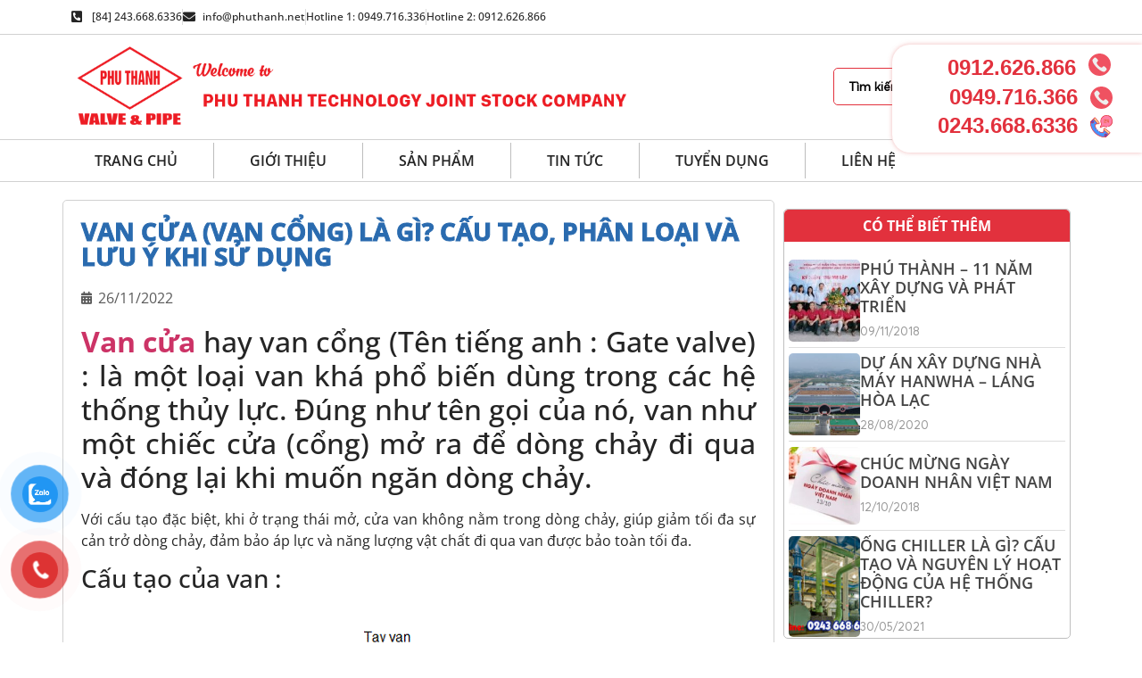

--- FILE ---
content_type: text/html; charset=UTF-8
request_url: https://phuthanh.net/2524-2/
body_size: 28175
content:
<!doctype html>
<html lang="vi">
<head>
	<meta charset="UTF-8">
	<meta name="viewport" content="width=device-width, initial-scale=1">
	<link rel="profile" href="https://gmpg.org/xfn/11">
	<meta name='robots' content='index, follow, max-image-preview:large, max-snippet:-1, max-video-preview:-1' />

	<!-- This site is optimized with the Yoast SEO plugin v25.9 - https://yoast.com/wordpress/plugins/seo/ -->
	<title>Van cửa (Van cổng) là gì? Cấu tạo, phân loại và lưu ý khi sử dụng - Công ty Cổ phần công nghệ Phú Thành</title>
	<link rel="canonical" href="https://phuthanh.net/2524-2/" />
	<meta property="og:locale" content="vi_VN" />
	<meta property="og:type" content="article" />
	<meta property="og:title" content="Van cửa (Van cổng) là gì? Cấu tạo, phân loại và lưu ý khi sử dụng - Công ty Cổ phần công nghệ Phú Thành" />
	<meta property="og:description" content="Van cửa hay van cổng (Tên tiếng anh : Gate valve) : là một loại van khá phổ biến dùng trong các hệ thống thủy lực. Đúng như tên gọi của nó, van như một chiếc cửa (cổng) mở ra để dòng chảy đi qua và đóng lại khi muốn ngăn dòng chảy. Với cấu [&hellip;]" />
	<meta property="og:url" content="https://phuthanh.net/2524-2/" />
	<meta property="og:site_name" content="Công ty Cổ phần công nghệ Phú Thành" />
	<meta property="article:published_time" content="2022-11-26T07:23:24+00:00" />
	<meta property="article:modified_time" content="2022-12-01T07:30:51+00:00" />
	<meta property="og:image" content="https://phuthanh.net/wp-content/uploads/2022/11/2.-Van-cua-inox.jpg" />
	<meta property="og:image:width" content="600" />
	<meta property="og:image:height" content="600" />
	<meta property="og:image:type" content="image/jpeg" />
	<meta name="author" content="phuthanh" />
	<meta name="twitter:card" content="summary_large_image" />
	<meta name="twitter:label1" content="Được viết bởi" />
	<meta name="twitter:data1" content="phuthanh" />
	<meta name="twitter:label2" content="Ước tính thời gian đọc" />
	<meta name="twitter:data2" content="3 phút" />
	<script type="application/ld+json" class="yoast-schema-graph">{"@context":"https://schema.org","@graph":[{"@type":"Article","@id":"https://phuthanh.net/2524-2/#article","isPartOf":{"@id":"https://phuthanh.net/2524-2/"},"author":{"name":"phuthanh","@id":"https://phuthanh.net/#/schema/person/44fdbd26345a6f96873d2e4b96534b80"},"headline":"Van cửa (Van cổng) là gì? Cấu tạo, phân loại và lưu ý khi sử dụng","datePublished":"2022-11-26T07:23:24+00:00","dateModified":"2022-12-01T07:30:51+00:00","mainEntityOfPage":{"@id":"https://phuthanh.net/2524-2/"},"wordCount":602,"publisher":{"@id":"https://phuthanh.net/#organization"},"image":{"@id":"https://phuthanh.net/2524-2/#primaryimage"},"thumbnailUrl":"https://phuthanh.net/wp-content/uploads/2022/11/2.-Van-cua-inox.jpg","articleSection":["Tài liệu"],"inLanguage":"vi"},{"@type":"WebPage","@id":"https://phuthanh.net/2524-2/","url":"https://phuthanh.net/2524-2/","name":"Van cửa (Van cổng) là gì? Cấu tạo, phân loại và lưu ý khi sử dụng - Công ty Cổ phần công nghệ Phú Thành","isPartOf":{"@id":"https://phuthanh.net/#website"},"primaryImageOfPage":{"@id":"https://phuthanh.net/2524-2/#primaryimage"},"image":{"@id":"https://phuthanh.net/2524-2/#primaryimage"},"thumbnailUrl":"https://phuthanh.net/wp-content/uploads/2022/11/2.-Van-cua-inox.jpg","datePublished":"2022-11-26T07:23:24+00:00","dateModified":"2022-12-01T07:30:51+00:00","breadcrumb":{"@id":"https://phuthanh.net/2524-2/#breadcrumb"},"inLanguage":"vi","potentialAction":[{"@type":"ReadAction","target":["https://phuthanh.net/2524-2/"]}]},{"@type":"ImageObject","inLanguage":"vi","@id":"https://phuthanh.net/2524-2/#primaryimage","url":"https://phuthanh.net/wp-content/uploads/2022/11/2.-Van-cua-inox.jpg","contentUrl":"https://phuthanh.net/wp-content/uploads/2022/11/2.-Van-cua-inox.jpg","width":600,"height":600},{"@type":"BreadcrumbList","@id":"https://phuthanh.net/2524-2/#breadcrumb","itemListElement":[{"@type":"ListItem","position":1,"name":"Trang chủ","item":"https://phuthanh.net/"},{"@type":"ListItem","position":2,"name":"Van cửa (Van cổng) là gì? Cấu tạo, phân loại và lưu ý khi sử dụng"}]},{"@type":"WebSite","@id":"https://phuthanh.net/#website","url":"https://phuthanh.net/","name":"Công ty Cổ phần công nghệ Phú Thành","description":"Công ty Cổ phần công nghệ Phú Thành","publisher":{"@id":"https://phuthanh.net/#organization"},"potentialAction":[{"@type":"SearchAction","target":{"@type":"EntryPoint","urlTemplate":"https://phuthanh.net/?s={search_term_string}"},"query-input":{"@type":"PropertyValueSpecification","valueRequired":true,"valueName":"search_term_string"}}],"inLanguage":"vi"},{"@type":"Organization","@id":"https://phuthanh.net/#organization","name":"Công ty Cổ phần công nghệ Phú Thành","url":"https://phuthanh.net/","logo":{"@type":"ImageObject","inLanguage":"vi","@id":"https://phuthanh.net/#/schema/logo/image/","url":"https://phuthanh.net/wp-content/uploads/2022/10/cropped-pt-logo-1.png","contentUrl":"https://phuthanh.net/wp-content/uploads/2022/10/cropped-pt-logo-1.png","width":212,"height":146,"caption":"Công ty Cổ phần công nghệ Phú Thành"},"image":{"@id":"https://phuthanh.net/#/schema/logo/image/"}},{"@type":"Person","@id":"https://phuthanh.net/#/schema/person/44fdbd26345a6f96873d2e4b96534b80","name":"phuthanh","image":{"@type":"ImageObject","inLanguage":"vi","@id":"https://phuthanh.net/#/schema/person/image/","url":"https://secure.gravatar.com/avatar/da0f076906cc3a3ab25aa8c3088d9a48f9db3e27b231f06f48ca3b9dad04b92e?s=96&d=mm&r=g","contentUrl":"https://secure.gravatar.com/avatar/da0f076906cc3a3ab25aa8c3088d9a48f9db3e27b231f06f48ca3b9dad04b92e?s=96&d=mm&r=g","caption":"phuthanh"},"url":"https://phuthanh.net/author/phuthanh/"}]}</script>
	<!-- / Yoast SEO plugin. -->


<link rel="alternate" type="application/rss+xml" title="Dòng thông tin Công ty Cổ phần công nghệ Phú Thành &raquo;" href="https://phuthanh.net/feed/" />
<link rel="alternate" type="application/rss+xml" title="Công ty Cổ phần công nghệ Phú Thành &raquo; Dòng bình luận" href="https://phuthanh.net/comments/feed/" />
<link rel="alternate" title="oNhúng (JSON)" type="application/json+oembed" href="https://phuthanh.net/wp-json/oembed/1.0/embed?url=https%3A%2F%2Fphuthanh.net%2F2524-2%2F" />
<link rel="alternate" title="oNhúng (XML)" type="text/xml+oembed" href="https://phuthanh.net/wp-json/oembed/1.0/embed?url=https%3A%2F%2Fphuthanh.net%2F2524-2%2F&#038;format=xml" />
<style id='wp-img-auto-sizes-contain-inline-css'>
img:is([sizes=auto i],[sizes^="auto," i]){contain-intrinsic-size:3000px 1500px}
/*# sourceURL=wp-img-auto-sizes-contain-inline-css */
</style>
<style id='wp-emoji-styles-inline-css'>

	img.wp-smiley, img.emoji {
		display: inline !important;
		border: none !important;
		box-shadow: none !important;
		height: 1em !important;
		width: 1em !important;
		margin: 0 0.07em !important;
		vertical-align: -0.1em !important;
		background: none !important;
		padding: 0 !important;
	}
/*# sourceURL=wp-emoji-styles-inline-css */
</style>
<link rel='stylesheet' id='wp-block-library-css' href='https://phuthanh.net/wp-includes/css/dist/block-library/style.min.css?ver=6.9' media='all' />
<link rel='stylesheet' id='wc-blocks-style-css' href='https://phuthanh.net/wp-content/plugins/woocommerce/assets/client/blocks/wc-blocks.css?ver=wc-10.1.3' media='all' />
<style id='global-styles-inline-css'>
:root{--wp--preset--aspect-ratio--square: 1;--wp--preset--aspect-ratio--4-3: 4/3;--wp--preset--aspect-ratio--3-4: 3/4;--wp--preset--aspect-ratio--3-2: 3/2;--wp--preset--aspect-ratio--2-3: 2/3;--wp--preset--aspect-ratio--16-9: 16/9;--wp--preset--aspect-ratio--9-16: 9/16;--wp--preset--color--black: #000000;--wp--preset--color--cyan-bluish-gray: #abb8c3;--wp--preset--color--white: #ffffff;--wp--preset--color--pale-pink: #f78da7;--wp--preset--color--vivid-red: #cf2e2e;--wp--preset--color--luminous-vivid-orange: #ff6900;--wp--preset--color--luminous-vivid-amber: #fcb900;--wp--preset--color--light-green-cyan: #7bdcb5;--wp--preset--color--vivid-green-cyan: #00d084;--wp--preset--color--pale-cyan-blue: #8ed1fc;--wp--preset--color--vivid-cyan-blue: #0693e3;--wp--preset--color--vivid-purple: #9b51e0;--wp--preset--gradient--vivid-cyan-blue-to-vivid-purple: linear-gradient(135deg,rgb(6,147,227) 0%,rgb(155,81,224) 100%);--wp--preset--gradient--light-green-cyan-to-vivid-green-cyan: linear-gradient(135deg,rgb(122,220,180) 0%,rgb(0,208,130) 100%);--wp--preset--gradient--luminous-vivid-amber-to-luminous-vivid-orange: linear-gradient(135deg,rgb(252,185,0) 0%,rgb(255,105,0) 100%);--wp--preset--gradient--luminous-vivid-orange-to-vivid-red: linear-gradient(135deg,rgb(255,105,0) 0%,rgb(207,46,46) 100%);--wp--preset--gradient--very-light-gray-to-cyan-bluish-gray: linear-gradient(135deg,rgb(238,238,238) 0%,rgb(169,184,195) 100%);--wp--preset--gradient--cool-to-warm-spectrum: linear-gradient(135deg,rgb(74,234,220) 0%,rgb(151,120,209) 20%,rgb(207,42,186) 40%,rgb(238,44,130) 60%,rgb(251,105,98) 80%,rgb(254,248,76) 100%);--wp--preset--gradient--blush-light-purple: linear-gradient(135deg,rgb(255,206,236) 0%,rgb(152,150,240) 100%);--wp--preset--gradient--blush-bordeaux: linear-gradient(135deg,rgb(254,205,165) 0%,rgb(254,45,45) 50%,rgb(107,0,62) 100%);--wp--preset--gradient--luminous-dusk: linear-gradient(135deg,rgb(255,203,112) 0%,rgb(199,81,192) 50%,rgb(65,88,208) 100%);--wp--preset--gradient--pale-ocean: linear-gradient(135deg,rgb(255,245,203) 0%,rgb(182,227,212) 50%,rgb(51,167,181) 100%);--wp--preset--gradient--electric-grass: linear-gradient(135deg,rgb(202,248,128) 0%,rgb(113,206,126) 100%);--wp--preset--gradient--midnight: linear-gradient(135deg,rgb(2,3,129) 0%,rgb(40,116,252) 100%);--wp--preset--font-size--small: 13px;--wp--preset--font-size--medium: 20px;--wp--preset--font-size--large: 36px;--wp--preset--font-size--x-large: 42px;--wp--preset--spacing--20: 0.44rem;--wp--preset--spacing--30: 0.67rem;--wp--preset--spacing--40: 1rem;--wp--preset--spacing--50: 1.5rem;--wp--preset--spacing--60: 2.25rem;--wp--preset--spacing--70: 3.38rem;--wp--preset--spacing--80: 5.06rem;--wp--preset--shadow--natural: 6px 6px 9px rgba(0, 0, 0, 0.2);--wp--preset--shadow--deep: 12px 12px 50px rgba(0, 0, 0, 0.4);--wp--preset--shadow--sharp: 6px 6px 0px rgba(0, 0, 0, 0.2);--wp--preset--shadow--outlined: 6px 6px 0px -3px rgb(255, 255, 255), 6px 6px rgb(0, 0, 0);--wp--preset--shadow--crisp: 6px 6px 0px rgb(0, 0, 0);}:root { --wp--style--global--content-size: 800px;--wp--style--global--wide-size: 1200px; }:where(body) { margin: 0; }.wp-site-blocks > .alignleft { float: left; margin-right: 2em; }.wp-site-blocks > .alignright { float: right; margin-left: 2em; }.wp-site-blocks > .aligncenter { justify-content: center; margin-left: auto; margin-right: auto; }:where(.wp-site-blocks) > * { margin-block-start: 24px; margin-block-end: 0; }:where(.wp-site-blocks) > :first-child { margin-block-start: 0; }:where(.wp-site-blocks) > :last-child { margin-block-end: 0; }:root { --wp--style--block-gap: 24px; }:root :where(.is-layout-flow) > :first-child{margin-block-start: 0;}:root :where(.is-layout-flow) > :last-child{margin-block-end: 0;}:root :where(.is-layout-flow) > *{margin-block-start: 24px;margin-block-end: 0;}:root :where(.is-layout-constrained) > :first-child{margin-block-start: 0;}:root :where(.is-layout-constrained) > :last-child{margin-block-end: 0;}:root :where(.is-layout-constrained) > *{margin-block-start: 24px;margin-block-end: 0;}:root :where(.is-layout-flex){gap: 24px;}:root :where(.is-layout-grid){gap: 24px;}.is-layout-flow > .alignleft{float: left;margin-inline-start: 0;margin-inline-end: 2em;}.is-layout-flow > .alignright{float: right;margin-inline-start: 2em;margin-inline-end: 0;}.is-layout-flow > .aligncenter{margin-left: auto !important;margin-right: auto !important;}.is-layout-constrained > .alignleft{float: left;margin-inline-start: 0;margin-inline-end: 2em;}.is-layout-constrained > .alignright{float: right;margin-inline-start: 2em;margin-inline-end: 0;}.is-layout-constrained > .aligncenter{margin-left: auto !important;margin-right: auto !important;}.is-layout-constrained > :where(:not(.alignleft):not(.alignright):not(.alignfull)){max-width: var(--wp--style--global--content-size);margin-left: auto !important;margin-right: auto !important;}.is-layout-constrained > .alignwide{max-width: var(--wp--style--global--wide-size);}body .is-layout-flex{display: flex;}.is-layout-flex{flex-wrap: wrap;align-items: center;}.is-layout-flex > :is(*, div){margin: 0;}body .is-layout-grid{display: grid;}.is-layout-grid > :is(*, div){margin: 0;}body{padding-top: 0px;padding-right: 0px;padding-bottom: 0px;padding-left: 0px;}a:where(:not(.wp-element-button)){text-decoration: underline;}:root :where(.wp-element-button, .wp-block-button__link){background-color: #32373c;border-width: 0;color: #fff;font-family: inherit;font-size: inherit;font-style: inherit;font-weight: inherit;letter-spacing: inherit;line-height: inherit;padding-top: calc(0.667em + 2px);padding-right: calc(1.333em + 2px);padding-bottom: calc(0.667em + 2px);padding-left: calc(1.333em + 2px);text-decoration: none;text-transform: inherit;}.has-black-color{color: var(--wp--preset--color--black) !important;}.has-cyan-bluish-gray-color{color: var(--wp--preset--color--cyan-bluish-gray) !important;}.has-white-color{color: var(--wp--preset--color--white) !important;}.has-pale-pink-color{color: var(--wp--preset--color--pale-pink) !important;}.has-vivid-red-color{color: var(--wp--preset--color--vivid-red) !important;}.has-luminous-vivid-orange-color{color: var(--wp--preset--color--luminous-vivid-orange) !important;}.has-luminous-vivid-amber-color{color: var(--wp--preset--color--luminous-vivid-amber) !important;}.has-light-green-cyan-color{color: var(--wp--preset--color--light-green-cyan) !important;}.has-vivid-green-cyan-color{color: var(--wp--preset--color--vivid-green-cyan) !important;}.has-pale-cyan-blue-color{color: var(--wp--preset--color--pale-cyan-blue) !important;}.has-vivid-cyan-blue-color{color: var(--wp--preset--color--vivid-cyan-blue) !important;}.has-vivid-purple-color{color: var(--wp--preset--color--vivid-purple) !important;}.has-black-background-color{background-color: var(--wp--preset--color--black) !important;}.has-cyan-bluish-gray-background-color{background-color: var(--wp--preset--color--cyan-bluish-gray) !important;}.has-white-background-color{background-color: var(--wp--preset--color--white) !important;}.has-pale-pink-background-color{background-color: var(--wp--preset--color--pale-pink) !important;}.has-vivid-red-background-color{background-color: var(--wp--preset--color--vivid-red) !important;}.has-luminous-vivid-orange-background-color{background-color: var(--wp--preset--color--luminous-vivid-orange) !important;}.has-luminous-vivid-amber-background-color{background-color: var(--wp--preset--color--luminous-vivid-amber) !important;}.has-light-green-cyan-background-color{background-color: var(--wp--preset--color--light-green-cyan) !important;}.has-vivid-green-cyan-background-color{background-color: var(--wp--preset--color--vivid-green-cyan) !important;}.has-pale-cyan-blue-background-color{background-color: var(--wp--preset--color--pale-cyan-blue) !important;}.has-vivid-cyan-blue-background-color{background-color: var(--wp--preset--color--vivid-cyan-blue) !important;}.has-vivid-purple-background-color{background-color: var(--wp--preset--color--vivid-purple) !important;}.has-black-border-color{border-color: var(--wp--preset--color--black) !important;}.has-cyan-bluish-gray-border-color{border-color: var(--wp--preset--color--cyan-bluish-gray) !important;}.has-white-border-color{border-color: var(--wp--preset--color--white) !important;}.has-pale-pink-border-color{border-color: var(--wp--preset--color--pale-pink) !important;}.has-vivid-red-border-color{border-color: var(--wp--preset--color--vivid-red) !important;}.has-luminous-vivid-orange-border-color{border-color: var(--wp--preset--color--luminous-vivid-orange) !important;}.has-luminous-vivid-amber-border-color{border-color: var(--wp--preset--color--luminous-vivid-amber) !important;}.has-light-green-cyan-border-color{border-color: var(--wp--preset--color--light-green-cyan) !important;}.has-vivid-green-cyan-border-color{border-color: var(--wp--preset--color--vivid-green-cyan) !important;}.has-pale-cyan-blue-border-color{border-color: var(--wp--preset--color--pale-cyan-blue) !important;}.has-vivid-cyan-blue-border-color{border-color: var(--wp--preset--color--vivid-cyan-blue) !important;}.has-vivid-purple-border-color{border-color: var(--wp--preset--color--vivid-purple) !important;}.has-vivid-cyan-blue-to-vivid-purple-gradient-background{background: var(--wp--preset--gradient--vivid-cyan-blue-to-vivid-purple) !important;}.has-light-green-cyan-to-vivid-green-cyan-gradient-background{background: var(--wp--preset--gradient--light-green-cyan-to-vivid-green-cyan) !important;}.has-luminous-vivid-amber-to-luminous-vivid-orange-gradient-background{background: var(--wp--preset--gradient--luminous-vivid-amber-to-luminous-vivid-orange) !important;}.has-luminous-vivid-orange-to-vivid-red-gradient-background{background: var(--wp--preset--gradient--luminous-vivid-orange-to-vivid-red) !important;}.has-very-light-gray-to-cyan-bluish-gray-gradient-background{background: var(--wp--preset--gradient--very-light-gray-to-cyan-bluish-gray) !important;}.has-cool-to-warm-spectrum-gradient-background{background: var(--wp--preset--gradient--cool-to-warm-spectrum) !important;}.has-blush-light-purple-gradient-background{background: var(--wp--preset--gradient--blush-light-purple) !important;}.has-blush-bordeaux-gradient-background{background: var(--wp--preset--gradient--blush-bordeaux) !important;}.has-luminous-dusk-gradient-background{background: var(--wp--preset--gradient--luminous-dusk) !important;}.has-pale-ocean-gradient-background{background: var(--wp--preset--gradient--pale-ocean) !important;}.has-electric-grass-gradient-background{background: var(--wp--preset--gradient--electric-grass) !important;}.has-midnight-gradient-background{background: var(--wp--preset--gradient--midnight) !important;}.has-small-font-size{font-size: var(--wp--preset--font-size--small) !important;}.has-medium-font-size{font-size: var(--wp--preset--font-size--medium) !important;}.has-large-font-size{font-size: var(--wp--preset--font-size--large) !important;}.has-x-large-font-size{font-size: var(--wp--preset--font-size--x-large) !important;}
/*# sourceURL=global-styles-inline-css */
</style>

<link rel='stylesheet' id='jet-engine-frontend-css' href='https://phuthanh.net/wp-content/plugins/jet-engine/assets/css/frontend.css?ver=3.7.3' media='all' />
<link rel='stylesheet' id='woocommerce-layout-css' href='https://phuthanh.net/wp-content/plugins/woocommerce/assets/css/woocommerce-layout.css?ver=10.1.3' media='all' />
<link rel='stylesheet' id='woocommerce-smallscreen-css' href='https://phuthanh.net/wp-content/plugins/woocommerce/assets/css/woocommerce-smallscreen.css?ver=10.1.3' media='only screen and (max-width: 768px)' />
<link rel='stylesheet' id='woocommerce-general-css' href='https://phuthanh.net/wp-content/plugins/woocommerce/assets/css/woocommerce.css?ver=10.1.3' media='all' />
<style id='woocommerce-inline-inline-css'>
.woocommerce form .form-row .required { visibility: visible; }
/*# sourceURL=woocommerce-inline-inline-css */
</style>
<link rel='stylesheet' id='pzf-style-css' href='https://phuthanh.net/wp-content/plugins/button-contact-vr/legacy/css/style.css?ver=1' media='all' />
<link rel='stylesheet' id='brands-styles-css' href='https://phuthanh.net/wp-content/plugins/woocommerce/assets/css/brands.css?ver=10.1.3' media='all' />
<link rel='stylesheet' id='hello-elementor-css' href='https://phuthanh.net/wp-content/themes/hello-elementor/assets/css/reset.css?ver=3.4.4' media='all' />
<link rel='stylesheet' id='hello-elementor-theme-style-css' href='https://phuthanh.net/wp-content/themes/hello-elementor/assets/css/theme.css?ver=3.4.4' media='all' />
<link rel='stylesheet' id='hello-elementor-header-footer-css' href='https://phuthanh.net/wp-content/themes/hello-elementor/assets/css/header-footer.css?ver=3.4.4' media='all' />
<link rel='stylesheet' id='elementor-frontend-css' href='https://phuthanh.net/wp-content/plugins/elementor/assets/css/frontend.min.css?ver=3.31.5' media='all' />
<link rel='stylesheet' id='elementor-post-5-css' href='https://phuthanh.net/wp-content/uploads/elementor/css/post-5.css?ver=1766440455' media='all' />
<link rel='stylesheet' id='elementor-icons-css' href='https://phuthanh.net/wp-content/plugins/elementor/assets/lib/eicons/css/elementor-icons.min.css?ver=5.43.0' media='all' />
<link rel='stylesheet' id='elementor-pro-css' href='https://phuthanh.net/wp-content/plugins/elementor-pro/assets/css/frontend.min.css?ver=3.20.1' media='all' />
<link rel='stylesheet' id='elementor-post-29-css' href='https://phuthanh.net/wp-content/uploads/elementor/css/post-29.css?ver=1766440455' media='all' />
<link rel='stylesheet' id='elementor-post-577-css' href='https://phuthanh.net/wp-content/uploads/elementor/css/post-577.css?ver=1766440456' media='all' />
<link rel='stylesheet' id='elementor-post-783-css' href='https://phuthanh.net/wp-content/uploads/elementor/css/post-783.css?ver=1766446510' media='all' />
<link rel='stylesheet' id='jquery-chosen-css' href='https://phuthanh.net/wp-content/plugins/jet-search/assets/lib/chosen/chosen.min.css?ver=1.8.7' media='all' />
<link rel='stylesheet' id='jet-search-css' href='https://phuthanh.net/wp-content/plugins/jet-search/assets/css/jet-search.css?ver=3.5.12' media='all' />
<link rel='stylesheet' id='bdt-uikit-css' href='https://phuthanh.net/wp-content/plugins/bdthemes-element-pack/assets/css/bdt-uikit.css?ver=3.21.7' media='all' />
<link rel='stylesheet' id='ep-helper-css' href='https://phuthanh.net/wp-content/plugins/bdthemes-element-pack/assets/css/ep-helper.css?ver=8.3.1' media='all' />
<link rel='stylesheet' id='elementor-gf-local-opensans-css' href='https://phuthanh.net/wp-content/uploads/elementor/google-fonts/css/opensans.css?ver=1757612933' media='all' />
<link rel='stylesheet' id='elementor-icons-shared-0-css' href='https://phuthanh.net/wp-content/plugins/elementor/assets/lib/font-awesome/css/fontawesome.min.css?ver=5.15.3' media='all' />
<link rel='stylesheet' id='elementor-icons-fa-solid-css' href='https://phuthanh.net/wp-content/plugins/elementor/assets/lib/font-awesome/css/solid.min.css?ver=5.15.3' media='all' />
<link rel='stylesheet' id='elementor-icons-fa-brands-css' href='https://phuthanh.net/wp-content/plugins/elementor/assets/lib/font-awesome/css/brands.min.css?ver=5.15.3' media='all' />
<script src="https://phuthanh.net/wp-includes/js/jquery/jquery.min.js?ver=3.7.1" id="jquery-core-js"></script>
<script src="https://phuthanh.net/wp-includes/js/jquery/jquery-migrate.min.js?ver=3.4.1" id="jquery-migrate-js"></script>
<script src="https://phuthanh.net/wp-content/plugins/woocommerce/assets/js/js-cookie/js.cookie.min.js?ver=2.1.4-wc.10.1.3" id="js-cookie-js" defer data-wp-strategy="defer"></script>
<script id="wc-cart-fragments-js-extra">
var wc_cart_fragments_params = {"ajax_url":"/wp-admin/admin-ajax.php","wc_ajax_url":"/?wc-ajax=%%endpoint%%","cart_hash_key":"wc_cart_hash_bf8cc3e807bc846ca789dd99350a70b5","fragment_name":"wc_fragments_bf8cc3e807bc846ca789dd99350a70b5","request_timeout":"5000"};
//# sourceURL=wc-cart-fragments-js-extra
</script>
<script src="https://phuthanh.net/wp-content/plugins/woocommerce/assets/js/frontend/cart-fragments.min.js?ver=10.1.3" id="wc-cart-fragments-js" defer data-wp-strategy="defer"></script>
<script src="https://phuthanh.net/wp-content/plugins/woocommerce/assets/js/jquery-blockui/jquery.blockUI.min.js?ver=2.7.0-wc.10.1.3" id="jquery-blockui-js" defer data-wp-strategy="defer"></script>
<script id="wc-add-to-cart-js-extra">
var wc_add_to_cart_params = {"ajax_url":"/wp-admin/admin-ajax.php","wc_ajax_url":"/?wc-ajax=%%endpoint%%","i18n_view_cart":"Xem gi\u1ecf h\u00e0ng","cart_url":"https://phuthanh.net/gio-hang/","is_cart":"","cart_redirect_after_add":"no"};
//# sourceURL=wc-add-to-cart-js-extra
</script>
<script src="https://phuthanh.net/wp-content/plugins/woocommerce/assets/js/frontend/add-to-cart.min.js?ver=10.1.3" id="wc-add-to-cart-js" defer data-wp-strategy="defer"></script>
<script id="woocommerce-js-extra">
var woocommerce_params = {"ajax_url":"/wp-admin/admin-ajax.php","wc_ajax_url":"/?wc-ajax=%%endpoint%%","i18n_password_show":"Hi\u1ec3n th\u1ecb m\u1eadt kh\u1ea9u","i18n_password_hide":"\u1ea8n m\u1eadt kh\u1ea9u"};
//# sourceURL=woocommerce-js-extra
</script>
<script src="https://phuthanh.net/wp-content/plugins/woocommerce/assets/js/frontend/woocommerce.min.js?ver=10.1.3" id="woocommerce-js" defer data-wp-strategy="defer"></script>
<link rel="https://api.w.org/" href="https://phuthanh.net/wp-json/" /><link rel="alternate" title="JSON" type="application/json" href="https://phuthanh.net/wp-json/wp/v2/posts/2524" /><link rel="EditURI" type="application/rsd+xml" title="RSD" href="https://phuthanh.net/xmlrpc.php?rsd" />
<meta name="generator" content="WordPress 6.9" />
<meta name="generator" content="WooCommerce 10.1.3" />
<link rel='shortlink' href='https://phuthanh.net/?p=2524' />
<!-- Analytics by WP Statistics - https://wp-statistics.com -->
	<noscript><style>.woocommerce-product-gallery{ opacity: 1 !important; }</style></noscript>
	<meta name="generator" content="Elementor 3.31.5; features: additional_custom_breakpoints, e_element_cache; settings: css_print_method-external, google_font-enabled, font_display-auto">
			<style>
				.e-con.e-parent:nth-of-type(n+4):not(.e-lazyloaded):not(.e-no-lazyload),
				.e-con.e-parent:nth-of-type(n+4):not(.e-lazyloaded):not(.e-no-lazyload) * {
					background-image: none !important;
				}
				@media screen and (max-height: 1024px) {
					.e-con.e-parent:nth-of-type(n+3):not(.e-lazyloaded):not(.e-no-lazyload),
					.e-con.e-parent:nth-of-type(n+3):not(.e-lazyloaded):not(.e-no-lazyload) * {
						background-image: none !important;
					}
				}
				@media screen and (max-height: 640px) {
					.e-con.e-parent:nth-of-type(n+2):not(.e-lazyloaded):not(.e-no-lazyload),
					.e-con.e-parent:nth-of-type(n+2):not(.e-lazyloaded):not(.e-no-lazyload) * {
						background-image: none !important;
					}
				}
			</style>
			<link rel="icon" href="https://phuthanh.net/wp-content/uploads/2022/10/cropped-pt-logo-1-1-32x32.png" sizes="32x32" />
<link rel="icon" href="https://phuthanh.net/wp-content/uploads/2022/10/cropped-pt-logo-1-1-192x192.png" sizes="192x192" />
<link rel="apple-touch-icon" href="https://phuthanh.net/wp-content/uploads/2022/10/cropped-pt-logo-1-1-180x180.png" />
<meta name="msapplication-TileImage" content="https://phuthanh.net/wp-content/uploads/2022/10/cropped-pt-logo-1-1-270x270.png" />
<link rel='stylesheet' id='widget-icon-list-css' href='https://phuthanh.net/wp-content/plugins/elementor/assets/css/widget-icon-list.min.css?ver=3.31.5' media='all' />
<link rel='stylesheet' id='widget-image-css' href='https://phuthanh.net/wp-content/plugins/elementor/assets/css/widget-image.min.css?ver=3.31.5' media='all' />
<link rel='stylesheet' id='ep-offcanvas-css' href='https://phuthanh.net/wp-content/plugins/bdthemes-element-pack/assets/css/ep-offcanvas.css?ver=8.3.1' media='all' />
<link rel='stylesheet' id='widget-heading-css' href='https://phuthanh.net/wp-content/plugins/elementor/assets/css/widget-heading.min.css?ver=3.31.5' media='all' />
<link rel='stylesheet' id='elementor-post-1125-css' href='https://phuthanh.net/wp-content/uploads/elementor/css/post-1125.css?ver=1766440456' media='all' />
<link rel='stylesheet' id='widget-spacer-css' href='https://phuthanh.net/wp-content/plugins/elementor/assets/css/widget-spacer.min.css?ver=3.31.5' media='all' />
<link rel='stylesheet' id='elementor-icons-fa-regular-css' href='https://phuthanh.net/wp-content/plugins/elementor/assets/lib/font-awesome/css/regular.min.css?ver=5.15.3' media='all' />
<link rel='stylesheet' id='ep-post-list-css' href='https://phuthanh.net/wp-content/plugins/bdthemes-element-pack/assets/css/ep-post-list.css?ver=8.3.1' media='all' />
<link rel='stylesheet' id='widget-divider-css' href='https://phuthanh.net/wp-content/plugins/elementor/assets/css/widget-divider.min.css?ver=3.31.5' media='all' />
<link rel='stylesheet' id='widget-social-icons-css' href='https://phuthanh.net/wp-content/plugins/elementor/assets/css/widget-social-icons.min.css?ver=3.31.5' media='all' />
<link rel='stylesheet' id='e-apple-webkit-css' href='https://phuthanh.net/wp-content/plugins/elementor/assets/css/conditionals/apple-webkit.min.css?ver=3.31.5' media='all' />
</head>
<body class="wp-singular post-template-default single single-post postid-2524 single-format-standard wp-custom-logo wp-embed-responsive wp-theme-hello-elementor theme-hello-elementor woocommerce-no-js hello-elementor-default elementor-default elementor-template-full-width elementor-kit-5 elementor-page-783">


<a class="skip-link screen-reader-text" href="#content">Chuyển đến nội dung</a>

		<div data-elementor-type="header" data-elementor-id="29" class="elementor elementor-29 elementor-location-header" data-elementor-settings="{&quot;element_pack_global_tooltip_width&quot;:{&quot;unit&quot;:&quot;px&quot;,&quot;size&quot;:&quot;&quot;,&quot;sizes&quot;:[]},&quot;element_pack_global_tooltip_width_tablet&quot;:{&quot;unit&quot;:&quot;px&quot;,&quot;size&quot;:&quot;&quot;,&quot;sizes&quot;:[]},&quot;element_pack_global_tooltip_width_mobile&quot;:{&quot;unit&quot;:&quot;px&quot;,&quot;size&quot;:&quot;&quot;,&quot;sizes&quot;:[]},&quot;element_pack_global_tooltip_padding&quot;:{&quot;unit&quot;:&quot;px&quot;,&quot;top&quot;:&quot;&quot;,&quot;right&quot;:&quot;&quot;,&quot;bottom&quot;:&quot;&quot;,&quot;left&quot;:&quot;&quot;,&quot;isLinked&quot;:true},&quot;element_pack_global_tooltip_padding_tablet&quot;:{&quot;unit&quot;:&quot;px&quot;,&quot;top&quot;:&quot;&quot;,&quot;right&quot;:&quot;&quot;,&quot;bottom&quot;:&quot;&quot;,&quot;left&quot;:&quot;&quot;,&quot;isLinked&quot;:true},&quot;element_pack_global_tooltip_padding_mobile&quot;:{&quot;unit&quot;:&quot;px&quot;,&quot;top&quot;:&quot;&quot;,&quot;right&quot;:&quot;&quot;,&quot;bottom&quot;:&quot;&quot;,&quot;left&quot;:&quot;&quot;,&quot;isLinked&quot;:true},&quot;element_pack_global_tooltip_border_radius&quot;:{&quot;unit&quot;:&quot;px&quot;,&quot;top&quot;:&quot;&quot;,&quot;right&quot;:&quot;&quot;,&quot;bottom&quot;:&quot;&quot;,&quot;left&quot;:&quot;&quot;,&quot;isLinked&quot;:true},&quot;element_pack_global_tooltip_border_radius_tablet&quot;:{&quot;unit&quot;:&quot;px&quot;,&quot;top&quot;:&quot;&quot;,&quot;right&quot;:&quot;&quot;,&quot;bottom&quot;:&quot;&quot;,&quot;left&quot;:&quot;&quot;,&quot;isLinked&quot;:true},&quot;element_pack_global_tooltip_border_radius_mobile&quot;:{&quot;unit&quot;:&quot;px&quot;,&quot;top&quot;:&quot;&quot;,&quot;right&quot;:&quot;&quot;,&quot;bottom&quot;:&quot;&quot;,&quot;left&quot;:&quot;&quot;,&quot;isLinked&quot;:true}}" data-elementor-post-type="elementor_library">
					<section class="elementor-section elementor-top-section elementor-element elementor-element-9e2bb89 elementor-hidden-mobile elementor-section-boxed elementor-section-height-default elementor-section-height-default" data-id="9e2bb89" data-element_type="section">
						<div class="elementor-container elementor-column-gap-default">
					<div class="elementor-column elementor-col-100 elementor-top-column elementor-element elementor-element-ded3407" data-id="ded3407" data-element_type="column">
			<div class="elementor-widget-wrap elementor-element-populated">
						<div class="elementor-element elementor-element-fd5c461 elementor-icon-list--layout-inline elementor-list-item-link-full_width elementor-widget elementor-widget-icon-list" data-id="fd5c461" data-element_type="widget" data-widget_type="icon-list.default">
				<div class="elementor-widget-container">
							<ul class="elementor-icon-list-items elementor-inline-items">
							<li class="elementor-icon-list-item elementor-inline-item">
											<a href="tel:+842436686336%20">

												<span class="elementor-icon-list-icon">
							<i aria-hidden="true" class="fas fa-phone-square-alt"></i>						</span>
										<span class="elementor-icon-list-text">[84] 243.668.6336 </span>
											</a>
									</li>
								<li class="elementor-icon-list-item elementor-inline-item">
											<span class="elementor-icon-list-icon">
							<i aria-hidden="true" class="fas fa-envelope"></i>						</span>
										<span class="elementor-icon-list-text">info@phuthanh.net</span>
									</li>
								<li class="elementor-icon-list-item elementor-inline-item">
											<a href="tel:%200949716336">

											<span class="elementor-icon-list-text">Hotline 1:  0949.716.336</span>
											</a>
									</li>
								<li class="elementor-icon-list-item elementor-inline-item">
											<a href="tel:0912626866">

											<span class="elementor-icon-list-text">Hotline 2:  0912.626.866</span>
											</a>
									</li>
						</ul>
						</div>
				</div>
					</div>
		</div>
					</div>
		</section>
				<section data-bdt-sticky="position: start" class="bdt-sticky elementor-section elementor-top-section elementor-element elementor-element-0b46ee3 elementor-section-content-middle elementor-hidden-desktop elementor-hidden-tablet elementor-section-boxed elementor-section-height-default elementor-section-height-default" data-id="0b46ee3" data-element_type="section">
						<div class="elementor-container elementor-column-gap-default">
					<div class="elementor-column elementor-col-50 elementor-top-column elementor-element elementor-element-a3f3a7c" data-id="a3f3a7c" data-element_type="column">
			<div class="elementor-widget-wrap elementor-element-populated">
						<div class="elementor-element elementor-element-759e226 elementor-widget elementor-widget-image" data-id="759e226" data-element_type="widget" data-widget_type="image.default">
				<div class="elementor-widget-container">
																<a href="https://phuthanh.net">
							<img width="800" height="121" src="https://phuthanh.net/wp-content/uploads/2022/10/pt-logo.png" class="attachment-large size-large wp-image-30" alt="" srcset="https://phuthanh.net/wp-content/uploads/2022/10/pt-logo.png 966w, https://phuthanh.net/wp-content/uploads/2022/10/pt-logo-600x91.png 600w, https://phuthanh.net/wp-content/uploads/2022/10/pt-logo-300x45.png 300w, https://phuthanh.net/wp-content/uploads/2022/10/pt-logo-768x116.png 768w" sizes="(max-width: 800px) 100vw, 800px" />								</a>
															</div>
				</div>
					</div>
		</div>
				<div class="elementor-column elementor-col-50 elementor-top-column elementor-element elementor-element-2f20215" data-id="2f20215" data-element_type="column">
			<div class="elementor-widget-wrap elementor-element-populated">
						<div class="elementor-element elementor-element-b577c23 elementor-mobile-align-justify elementor-align-left elementor-widget elementor-widget-bdt-offcanvas" data-id="b577c23" data-element_type="widget" data-widget_type="bdt-offcanvas.default">
				<div class="elementor-widget-container">
					

		
		<div class="bdt-offcanvas-button-wrapper">
			<a class="bdt-offcanvas-button elementor-button elementor-size-sm" data-bdt-toggle="target: #bdt-offcanvas-b577c23" href="#">

				<span class="elementor-button-content-wrapper">
											<span class="bdt-offcanvas-button-icon bdt-flex bdt-flex-align-left">

							<i aria-hidden="true" class="fa-fw fas fa-bars"></i>
						</span>
														</span>

			</a>
		</div>


		<div class="bdt-offcanvas" id="bdt-offcanvas-b577c23" data-settings="{&quot;id&quot;:&quot;bdt-offcanvas-b577c23&quot;,&quot;layout&quot;:&quot;default&quot;}" data-bdt-offcanvas="mode: slide;">
			<div class="bdt-offcanvas-bar">

									<button class="bdt-offcanvas-close" type="button" data-bdt-close>
										</button>
				

									
							<div data-elementor-type="section" data-elementor-id="1125" class="elementor elementor-1125 elementor-location-header" data-elementor-post-type="elementor_library">
					<section class="elementor-section elementor-top-section elementor-element elementor-element-e20b3a5 elementor-section-boxed elementor-section-height-default elementor-section-height-default" data-id="e20b3a5" data-element_type="section">
						<div class="elementor-container elementor-column-gap-default">
					<div class="elementor-column elementor-col-100 elementor-top-column elementor-element elementor-element-8b0aac9" data-id="8b0aac9" data-element_type="column">
			<div class="elementor-widget-wrap elementor-element-populated">
						<div class="elementor-element elementor-element-56a3880 elementor-widget elementor-widget-spacer" data-id="56a3880" data-element_type="widget" data-widget_type="spacer.default">
				<div class="elementor-widget-container">
							<div class="elementor-spacer">
			<div class="elementor-spacer-inner"></div>
		</div>
						</div>
				</div>
				<div class="elementor-element elementor-element-08f0453 elementor-widget elementor-widget-heading" data-id="08f0453" data-element_type="widget" data-widget_type="heading.default">
				<div class="elementor-widget-container">
					<h2 class="elementor-heading-title elementor-size-default">MENU</h2>				</div>
				</div>
				<div class="elementor-element elementor-element-bcff020 elementor-widget elementor-widget-jet-ajax-search" data-id="bcff020" data-element_type="widget" data-settings="{&quot;results_area_columns&quot;:1}" data-widget_type="jet-ajax-search.default">
				<div class="elementor-widget-container">
					<div class="elementor-jet-ajax-search jet-search">
	<div class="jet_search_listing_grid_hidden_template" style="display: none;">
			</div>

<div class="jet-ajax-search" data-settings="{&quot;symbols_for_start_searching&quot;:2,&quot;search_by_empty_value&quot;:&quot;&quot;,&quot;submit_on_enter&quot;:&quot;&quot;,&quot;search_source&quot;:[&quot;product&quot;],&quot;search_logging&quot;:&quot;&quot;,&quot;search_results_url&quot;:&quot;&quot;,&quot;search_taxonomy&quot;:&quot;product_cat&quot;,&quot;include_terms_ids&quot;:[],&quot;exclude_terms_ids&quot;:[],&quot;exclude_posts_ids&quot;:[],&quot;custom_fields_source&quot;:&quot;&quot;,&quot;limit_query&quot;:5,&quot;limit_query_tablet&quot;:&quot;&quot;,&quot;limit_query_mobile&quot;:&quot;&quot;,&quot;limit_query_in_result_area&quot;:25,&quot;results_order_by&quot;:&quot;relevance&quot;,&quot;results_order&quot;:&quot;asc&quot;,&quot;sentence&quot;:&quot;yes&quot;,&quot;search_in_taxonomy&quot;:&quot;yes&quot;,&quot;search_in_taxonomy_source&quot;:[&quot;product_cat&quot;],&quot;results_area_width_by&quot;:&quot;form&quot;,&quot;results_area_custom_width&quot;:&quot;&quot;,&quot;results_area_custom_position&quot;:&quot;&quot;,&quot;results_area_columns&quot;:1,&quot;results_area_columns_tablet&quot;:&quot;&quot;,&quot;results_area_columns_mobile&quot;:&quot;&quot;,&quot;results_area_columns_mobile_portrait&quot;:&quot;&quot;,&quot;thumbnail_visible&quot;:&quot;yes&quot;,&quot;thumbnail_size&quot;:&quot;thumbnail&quot;,&quot;thumbnail_placeholder&quot;:{&quot;url&quot;:&quot;https:\/\/phuthanh.net\/wp-content\/plugins\/elementor\/assets\/images\/placeholder.png&quot;,&quot;id&quot;:&quot;&quot;,&quot;size&quot;:&quot;&quot;},&quot;post_content_source&quot;:&quot;content&quot;,&quot;post_content_custom_field_key&quot;:&quot;&quot;,&quot;post_content_length&quot;:30,&quot;show_product_price&quot;:&quot;&quot;,&quot;show_product_rating&quot;:&quot;&quot;,&quot;show_add_to_cart&quot;:&quot;&quot;,&quot;show_result_new_tab&quot;:&quot;&quot;,&quot;highlight_searched_text&quot;:&quot;yes&quot;,&quot;listing_id&quot;:&quot;&quot;,&quot;bullet_pagination&quot;:&quot;&quot;,&quot;number_pagination&quot;:&quot;&quot;,&quot;navigation_arrows&quot;:&quot;in_header&quot;,&quot;navigation_arrows_type&quot;:&quot;angle&quot;,&quot;show_title_related_meta&quot;:&quot;&quot;,&quot;meta_title_related_position&quot;:&quot;&quot;,&quot;title_related_meta&quot;:&quot;&quot;,&quot;show_content_related_meta&quot;:&quot;&quot;,&quot;meta_content_related_position&quot;:&quot;&quot;,&quot;content_related_meta&quot;:&quot;&quot;,&quot;negative_search&quot;:&quot;Xin l\u1ed7i, nh\u01b0ng kh\u00f4ng c\u00f3 g\u00ec ph\u00f9 h\u1ee3p v\u1edbi c\u1ee5m t\u1eeb t\u00ecm ki\u1ebfm c\u1ee7a b\u1ea1n.&quot;,&quot;server_error&quot;:&quot;Xin l\u1ed7i, nh\u01b0ng ch\u00fang t\u00f4i kh\u00f4ng th\u1ec3 x\u1eed l\u00fd truy v\u1ea5n t\u00ecm ki\u1ebfm c\u1ee7a b\u1ea1n b\u00e2y gi\u1edd. Vui l\u00f2ng th\u1eed l\u1ea1i sau!&quot;,&quot;show_search_suggestions&quot;:&quot;&quot;,&quot;search_suggestions_position&quot;:&quot;&quot;,&quot;search_suggestions_source&quot;:&quot;&quot;,&quot;search_suggestions_limits&quot;:&quot;&quot;,&quot;search_suggestions_item_title_length&quot;:&quot;&quot;,&quot;catalog_visibility&quot;:&quot;yes&quot;,&quot;search_source_terms&quot;:&quot;&quot;,&quot;search_source_terms_title&quot;:&quot;&quot;,&quot;search_source_terms_icon&quot;:&quot;&quot;,&quot;search_source_terms_limit&quot;:&quot;&quot;,&quot;search_source_terms_listing_id&quot;:&quot;&quot;,&quot;search_source_terms_taxonomy&quot;:&quot;&quot;,&quot;search_source_users&quot;:&quot;&quot;,&quot;search_source_users_title&quot;:&quot;&quot;,&quot;search_source_users_icon&quot;:&quot;&quot;,&quot;search_source_users_limit&quot;:&quot;&quot;,&quot;search_source_users_listing_id&quot;:&quot;&quot;}"><form class="jet-ajax-search__form" method="get" action="https://phuthanh.net/" role="search" target="">
	<div class="jet-ajax-search__fields-holder">
		<div class="jet-ajax-search__field-wrapper">
			<label for="search-input-bcff020" class="screen-reader-text">Search ...</label>
						<input id="search-input-bcff020" class="jet-ajax-search__field" type="search" placeholder="Tìm kiếm.." value="" name="s" autocomplete="off" />
							<input type="hidden" value="{&quot;search_source&quot;:&quot;product&quot;,&quot;search_taxonomy&quot;:&quot;product_cat&quot;,&quot;sentence&quot;:true,&quot;search_in_taxonomy&quot;:true,&quot;search_in_taxonomy_source&quot;:[&quot;product_cat&quot;],&quot;catalog_visibility&quot;:true}" name="jet_ajax_search_settings" />
										<input type="hidden" value="product" name="post_type" />
			
					</div>
		<div class="jet-ajax-search__categories"><select  name="jet_ajax_search_categories" data-placeholder="Danh mục" id='jet_ajax_search_categories_bcff020' class='jet-ajax-search__categories-select'>
	<option value='0' selected='selected'>Danh mục</option>
	<option class="level-0" value="55">Áp kế</option>
	<option class="level-0" value="19">Chưa phân loại</option>
	<option class="level-0" value="54">Đồng hồ</option>
	<option class="level-0" value="21">Mặt bích</option>
	<option class="level-0" value="22">Ống</option>
	<option class="level-1" value="26">&nbsp;&nbsp;&nbsp;Ống inox</option>
	<option class="level-1" value="25">&nbsp;&nbsp;&nbsp;Ống thép đen</option>
	<option class="level-1" value="24">&nbsp;&nbsp;&nbsp;Ống thép đúc</option>
	<option class="level-1" value="23">&nbsp;&nbsp;&nbsp;Ống thép mạ kẽm</option>
	<option class="level-0" value="43">Phụ kiện</option>
	<option class="level-1" value="48">&nbsp;&nbsp;&nbsp;Phụ kiện inox</option>
	<option class="level-2" value="49">&nbsp;&nbsp;&nbsp;&nbsp;&nbsp;&nbsp;Phụ kiện hàn inox</option>
	<option class="level-2" value="50">&nbsp;&nbsp;&nbsp;&nbsp;&nbsp;&nbsp;Phụ kiện ren inox</option>
	<option class="level-1" value="78">&nbsp;&nbsp;&nbsp;Phụ kiện ống</option>
	<option class="level-1" value="44">&nbsp;&nbsp;&nbsp;Phụ kiện thép</option>
	<option class="level-2" value="46">&nbsp;&nbsp;&nbsp;&nbsp;&nbsp;&nbsp;Phụ kiện ren thép</option>
	<option class="level-2" value="45">&nbsp;&nbsp;&nbsp;&nbsp;&nbsp;&nbsp;Phụ kiện thép hàn</option>
	<option class="level-0" value="82">Thiết bị PCCC</option>
	<option class="level-0" value="27">Van hơi</option>
	<option class="level-1" value="31">&nbsp;&nbsp;&nbsp;Van an toàn</option>
	<option class="level-1" value="28">&nbsp;&nbsp;&nbsp;Van chặn</option>
	<option class="level-1" value="33">&nbsp;&nbsp;&nbsp;Van điện từ</option>
	<option class="level-1" value="29">&nbsp;&nbsp;&nbsp;Van đồng</option>
	<option class="level-1" value="34">&nbsp;&nbsp;&nbsp;Van giảm áp</option>
	<option class="level-1" value="30">&nbsp;&nbsp;&nbsp;Van một chiều</option>
	<option class="level-1" value="32">&nbsp;&nbsp;&nbsp;Van xả &#8211; cóc ngưng</option>
	<option class="level-0" value="42">Van inox</option>
	<option class="level-0" value="35">Van nước</option>
	<option class="level-1" value="41">&nbsp;&nbsp;&nbsp;Khớp nối &#8211; Van xả</option>
	<option class="level-1" value="40">&nbsp;&nbsp;&nbsp;Rọ bơm &#8211; Y lọc</option>
	<option class="level-1" value="36">&nbsp;&nbsp;&nbsp;Van bướm</option>
	<option class="level-1" value="37">&nbsp;&nbsp;&nbsp;van chặn &#8211; van cửa</option>
	<option class="level-1" value="38">&nbsp;&nbsp;&nbsp;Van đồng</option>
	<option class="level-1" value="79">&nbsp;&nbsp;&nbsp;Van giảm áp &#8211; xả áp</option>
	<option class="level-1" value="39">&nbsp;&nbsp;&nbsp;Van một chiều</option>
</select>

			<i class="jet-ajax-search__categories-select-icon">
				<svg xmlns="http://www.w3.org/2000/svg" shape-rendering="geometricPrecision" text-rendering="geometricPrecision" image-rendering="optimizeQuality" fill-rule="evenodd" clip-rule="evenodd" viewBox="0 0 512 336.36"><path fill-rule="nonzero" d="M42.47.01 469.5 0C492.96 0 512 19.04 512 42.5c0 11.07-4.23 21.15-11.17 28.72L294.18 320.97c-14.93 18.06-41.7 20.58-59.76 5.65-1.8-1.49-3.46-3.12-4.97-4.83L10.43 70.39C-4.97 52.71-3.1 25.86 14.58 10.47 22.63 3.46 32.57.02 42.47.01z"/></svg>
			</i></div>	</div>
	</form>

<div class="jet-ajax-search__results-area" >
	<div class="jet-ajax-search__results-holder">
					<div class="jet-ajax-search__results-header">
								<div class="jet-ajax-search__navigation-holder"></div>
			</div>
						<div class="jet-ajax-search__results-list results-area-col-desk-1 results-area-col-tablet-0 results-area-col-mobile-0 results-area-col-mobile-portrait-1" >
			            <div class="jet-ajax-search__results-list-inner "></div>
					</div>
					<div class="jet-ajax-search__results-footer">
								<div class="jet-ajax-search__navigation-holder"></div>
			</div>
			</div>
	<div class="jet-ajax-search__message"></div>
	
<div class="jet-ajax-search__spinner-holder">
	<div class="jet-ajax-search__spinner">
		<div class="rect rect-1"></div>
		<div class="rect rect-2"></div>
		<div class="rect rect-3"></div>
		<div class="rect rect-4"></div>
		<div class="rect rect-5"></div>
	</div>
</div>
</div>
</div>
</div>				</div>
				</div>
				<div class="elementor-element elementor-element-93f8780 elementor-nav-menu--stretch elementor-nav-menu--dropdown-tablet elementor-nav-menu__text-align-aside elementor-widget elementor-widget-nav-menu" data-id="93f8780" data-element_type="widget" data-settings="{&quot;layout&quot;:&quot;vertical&quot;,&quot;full_width&quot;:&quot;stretch&quot;,&quot;submenu_icon&quot;:{&quot;value&quot;:&quot;&lt;i class=\&quot;fas fa-caret-down\&quot;&gt;&lt;\/i&gt;&quot;,&quot;library&quot;:&quot;fa-solid&quot;}}" data-widget_type="nav-menu.default">
				<div class="elementor-widget-container">
								<nav class="elementor-nav-menu--main elementor-nav-menu__container elementor-nav-menu--layout-vertical e--pointer-none">
				<ul id="menu-1-93f8780" class="elementor-nav-menu sm-vertical"><li class="menu-item menu-item-type-post_type menu-item-object-page menu-item-home menu-item-63"><a href="https://phuthanh.net/" class="elementor-item">Trang chủ</a></li>
<li class="menu-item menu-item-type-post_type menu-item-object-page menu-item-has-children menu-item-59"><a href="https://phuthanh.net/gioi-thieu/" class="elementor-item">Giới thiệu</a>
<ul class="sub-menu elementor-nav-menu--dropdown">
	<li class="menu-item menu-item-type-post_type menu-item-object-post menu-item-672"><a href="https://phuthanh.net/chinh-sach-hoat-dong/" class="elementor-sub-item">Chính sách hoạt động</a></li>
	<li class="menu-item menu-item-type-post_type menu-item-object-post menu-item-671"><a href="https://phuthanh.net/lich-su-phat-trien/" class="elementor-sub-item">Lịch sử phát triển</a></li>
	<li class="menu-item menu-item-type-post_type menu-item-object-post menu-item-670"><a href="https://phuthanh.net/muc-tieu-ke-hoach/" class="elementor-sub-item">Mục tiêu kế hoạch</a></li>
	<li class="menu-item menu-item-type-post_type menu-item-object-post menu-item-669"><a href="https://phuthanh.net/co-cau-to-chuc/" class="elementor-sub-item">Cơ cấu tổ chức</a></li>
	<li class="menu-item menu-item-type-post_type menu-item-object-post menu-item-668"><a href="https://phuthanh.net/giay-phep-kinh-doanh/" class="elementor-sub-item">Giấy phép kinh doanh</a></li>
	<li class="menu-item menu-item-type-post_type menu-item-object-page menu-item-2836"><a href="https://phuthanh.net/catalogue/" class="elementor-sub-item">Catalogue</a></li>
</ul>
</li>
<li class="menu-item menu-item-type-post_type menu-item-object-page menu-item-has-children menu-item-61"><a href="https://phuthanh.net/san-pham/" class="elementor-item">Sản phẩm</a>
<ul class="sub-menu elementor-nav-menu--dropdown">
	<li class="menu-item menu-item-type-taxonomy menu-item-object-product_cat menu-item-has-children menu-item-1230"><a href="https://phuthanh.net/danh-muc-san-pham/ong/" class="elementor-sub-item">Ống</a>
	<ul class="sub-menu elementor-nav-menu--dropdown">
		<li class="menu-item menu-item-type-taxonomy menu-item-object-product_cat menu-item-1237"><a href="https://phuthanh.net/danh-muc-san-pham/ong/ong-inox/" class="elementor-sub-item">Ống inox</a></li>
		<li class="menu-item menu-item-type-taxonomy menu-item-object-product_cat menu-item-1238"><a href="https://phuthanh.net/danh-muc-san-pham/ong/ong-thep-den/" class="elementor-sub-item">Ống thép đen</a></li>
		<li class="menu-item menu-item-type-taxonomy menu-item-object-product_cat menu-item-1239"><a href="https://phuthanh.net/danh-muc-san-pham/ong/ong-thep-duc/" class="elementor-sub-item">Ống thép đúc</a></li>
		<li class="menu-item menu-item-type-taxonomy menu-item-object-product_cat menu-item-1240"><a href="https://phuthanh.net/danh-muc-san-pham/ong/ong-thep-ma-kem/" class="elementor-sub-item">Ống thép mạ kẽm</a></li>
	</ul>
</li>
	<li class="menu-item menu-item-type-taxonomy menu-item-object-product_cat menu-item-1235"><a href="https://phuthanh.net/danh-muc-san-pham/van-inox/" class="elementor-sub-item">Van inox</a></li>
	<li class="menu-item menu-item-type-taxonomy menu-item-object-product_cat menu-item-has-children menu-item-1234"><a href="https://phuthanh.net/danh-muc-san-pham/van-hoi/" class="elementor-sub-item">Van hơi</a>
	<ul class="sub-menu elementor-nav-menu--dropdown">
		<li class="menu-item menu-item-type-taxonomy menu-item-object-product_cat menu-item-1246"><a href="https://phuthanh.net/danh-muc-san-pham/van-hoi/van-chan/" class="elementor-sub-item">Van chặn</a></li>
		<li class="menu-item menu-item-type-taxonomy menu-item-object-product_cat menu-item-1248"><a href="https://phuthanh.net/danh-muc-san-pham/van-hoi/van-dong/" class="elementor-sub-item">Van đồng</a></li>
		<li class="menu-item menu-item-type-taxonomy menu-item-object-product_cat menu-item-1250"><a href="https://phuthanh.net/danh-muc-san-pham/van-hoi/van-mot-chieu/" class="elementor-sub-item">Van một chiều</a></li>
		<li class="menu-item menu-item-type-taxonomy menu-item-object-product_cat menu-item-1245"><a href="https://phuthanh.net/danh-muc-san-pham/van-hoi/van-an-toan/" class="elementor-sub-item">Van an toàn</a></li>
		<li class="menu-item menu-item-type-taxonomy menu-item-object-product_cat menu-item-1251"><a href="https://phuthanh.net/danh-muc-san-pham/van-hoi/van-xa-coc-ngung/" class="elementor-sub-item">Van xả &#8211; cóc ngưng</a></li>
		<li class="menu-item menu-item-type-taxonomy menu-item-object-product_cat menu-item-1247"><a href="https://phuthanh.net/danh-muc-san-pham/van-hoi/van-dien-tu/" class="elementor-sub-item">Van điện từ</a></li>
		<li class="menu-item menu-item-type-taxonomy menu-item-object-product_cat menu-item-1249"><a href="https://phuthanh.net/danh-muc-san-pham/van-hoi/van-giam-ap/" class="elementor-sub-item">Van giảm áp</a></li>
	</ul>
</li>
	<li class="menu-item menu-item-type-taxonomy menu-item-object-product_cat menu-item-has-children menu-item-1236"><a href="https://phuthanh.net/danh-muc-san-pham/van-nuoc/" class="elementor-sub-item">Van nước</a>
	<ul class="sub-menu elementor-nav-menu--dropdown">
		<li class="menu-item menu-item-type-taxonomy menu-item-object-product_cat menu-item-1243"><a href="https://phuthanh.net/danh-muc-san-pham/van-nuoc/van-buom/" class="elementor-sub-item">Van bướm</a></li>
		<li class="menu-item menu-item-type-taxonomy menu-item-object-product_cat menu-item-1244"><a href="https://phuthanh.net/danh-muc-san-pham/van-nuoc/van-chan-van-cua/" class="elementor-sub-item">van chặn &#8211; van cửa</a></li>
		<li class="menu-item menu-item-type-taxonomy menu-item-object-product_cat menu-item-2270"><a href="https://phuthanh.net/danh-muc-san-pham/van-nuoc/van-dong-van-nuoc/" class="elementor-sub-item">Van đồng</a></li>
		<li class="menu-item menu-item-type-taxonomy menu-item-object-product_cat menu-item-2271"><a href="https://phuthanh.net/danh-muc-san-pham/van-nuoc/van-mot-chieu-van-nuoc/" class="elementor-sub-item">Van một chiều</a></li>
		<li class="menu-item menu-item-type-taxonomy menu-item-object-product_cat menu-item-1242"><a href="https://phuthanh.net/danh-muc-san-pham/van-nuoc/ro-bom-y-loc/" class="elementor-sub-item">Rọ bơm &#8211; Y lọc</a></li>
		<li class="menu-item menu-item-type-taxonomy menu-item-object-product_cat menu-item-1241"><a href="https://phuthanh.net/danh-muc-san-pham/van-nuoc/khop-noi-van-xa/" class="elementor-sub-item">Khớp nối &#8211; Van xả</a></li>
		<li class="menu-item menu-item-type-taxonomy menu-item-object-product_cat menu-item-2272"><a href="https://phuthanh.net/danh-muc-san-pham/van-nuoc/van-giam-ap-xa-ap/" class="elementor-sub-item">Van giảm áp &#8211; xả áp</a></li>
	</ul>
</li>
	<li class="menu-item menu-item-type-taxonomy menu-item-object-product_cat menu-item-1229"><a href="https://phuthanh.net/danh-muc-san-pham/mat-bich/" class="elementor-sub-item">Mặt bích</a></li>
	<li class="menu-item menu-item-type-taxonomy menu-item-object-product_cat menu-item-has-children menu-item-1231"><a href="https://phuthanh.net/danh-muc-san-pham/phu-kien/" class="elementor-sub-item">Phụ kiện</a>
	<ul class="sub-menu elementor-nav-menu--dropdown">
		<li class="menu-item menu-item-type-taxonomy menu-item-object-product_cat menu-item-has-children menu-item-1233"><a href="https://phuthanh.net/danh-muc-san-pham/phu-kien/phu-kien-thep/" class="elementor-sub-item">Phụ kiện thép</a>
		<ul class="sub-menu elementor-nav-menu--dropdown">
			<li class="menu-item menu-item-type-taxonomy menu-item-object-product_cat menu-item-1256"><a href="https://phuthanh.net/danh-muc-san-pham/phu-kien/phu-kien-thep/phu-kien-ren-thep/" class="elementor-sub-item">Phụ kiện ren thép</a></li>
			<li class="menu-item menu-item-type-taxonomy menu-item-object-product_cat menu-item-1257"><a href="https://phuthanh.net/danh-muc-san-pham/phu-kien/phu-kien-thep/phu-kien-thep-han/" class="elementor-sub-item">Phụ kiện thép hàn</a></li>
		</ul>
</li>
		<li class="menu-item menu-item-type-taxonomy menu-item-object-product_cat menu-item-has-children menu-item-1232"><a href="https://phuthanh.net/danh-muc-san-pham/phu-kien/phu-kien-inox/" class="elementor-sub-item">Phụ kiện inox</a>
		<ul class="sub-menu elementor-nav-menu--dropdown">
			<li class="menu-item menu-item-type-taxonomy menu-item-object-product_cat menu-item-1254"><a href="https://phuthanh.net/danh-muc-san-pham/phu-kien/phu-kien-inox/phu-kien-han-inox/" class="elementor-sub-item">Phụ kiện hàn inox</a></li>
			<li class="menu-item menu-item-type-taxonomy menu-item-object-product_cat menu-item-1255"><a href="https://phuthanh.net/danh-muc-san-pham/phu-kien/phu-kien-inox/phu-kien-ren-inox/" class="elementor-sub-item">Phụ kiện ren inox</a></li>
		</ul>
</li>
	</ul>
</li>
	<li class="menu-item menu-item-type-taxonomy menu-item-object-product_cat menu-item-2273"><a href="https://phuthanh.net/danh-muc-san-pham/thiet-bi-pccc/" class="elementor-sub-item">Thiết bị PCCC</a></li>
	<li class="menu-item menu-item-type-taxonomy menu-item-object-product_cat menu-item-has-children menu-item-1228"><a href="https://phuthanh.net/danh-muc-san-pham/dong-ho/" class="elementor-sub-item">Đồng hồ</a>
	<ul class="sub-menu elementor-nav-menu--dropdown">
		<li class="menu-item menu-item-type-taxonomy menu-item-object-product_cat menu-item-1227"><a href="https://phuthanh.net/danh-muc-san-pham/ap-ke/" class="elementor-sub-item">Áp kế</a></li>
	</ul>
</li>
</ul>
</li>
<li class="menu-item menu-item-type-custom menu-item-object-custom menu-item-has-children menu-item-1300"><a href="#" class="elementor-item elementor-item-anchor">Tin tức</a>
<ul class="sub-menu elementor-nav-menu--dropdown">
	<li class="menu-item menu-item-type-taxonomy menu-item-object-category menu-item-1304"><a href="https://phuthanh.net/category/tin-tuc-chung/" class="elementor-sub-item">Tin tức chung</a></li>
	<li class="menu-item menu-item-type-taxonomy menu-item-object-category menu-item-1298"><a href="https://phuthanh.net/category/tin-tuc-cong-ty/" class="elementor-sub-item">Tin tức công ty</a></li>
	<li class="menu-item menu-item-type-taxonomy menu-item-object-category current-post-ancestor current-menu-parent current-post-parent menu-item-1296"><a href="https://phuthanh.net/category/tai-lieu/" class="elementor-sub-item">Tài liệu</a></li>
	<li class="menu-item menu-item-type-taxonomy menu-item-object-category menu-item-1295"><a href="https://phuthanh.net/category/du-an/" class="elementor-sub-item">Dự án</a></li>
</ul>
</li>
<li class="menu-item menu-item-type-post_type menu-item-object-page menu-item-64"><a href="https://phuthanh.net/tuyen-dung/" class="elementor-item">Tuyển dụng</a></li>
<li class="menu-item menu-item-type-post_type menu-item-object-page menu-item-60"><a href="https://phuthanh.net/lien-he/" class="elementor-item">Liên hệ</a></li>
</ul>			</nav>
						<nav class="elementor-nav-menu--dropdown elementor-nav-menu__container" aria-hidden="true">
				<ul id="menu-2-93f8780" class="elementor-nav-menu sm-vertical"><li class="menu-item menu-item-type-post_type menu-item-object-page menu-item-home menu-item-63"><a href="https://phuthanh.net/" class="elementor-item" tabindex="-1">Trang chủ</a></li>
<li class="menu-item menu-item-type-post_type menu-item-object-page menu-item-has-children menu-item-59"><a href="https://phuthanh.net/gioi-thieu/" class="elementor-item" tabindex="-1">Giới thiệu</a>
<ul class="sub-menu elementor-nav-menu--dropdown">
	<li class="menu-item menu-item-type-post_type menu-item-object-post menu-item-672"><a href="https://phuthanh.net/chinh-sach-hoat-dong/" class="elementor-sub-item" tabindex="-1">Chính sách hoạt động</a></li>
	<li class="menu-item menu-item-type-post_type menu-item-object-post menu-item-671"><a href="https://phuthanh.net/lich-su-phat-trien/" class="elementor-sub-item" tabindex="-1">Lịch sử phát triển</a></li>
	<li class="menu-item menu-item-type-post_type menu-item-object-post menu-item-670"><a href="https://phuthanh.net/muc-tieu-ke-hoach/" class="elementor-sub-item" tabindex="-1">Mục tiêu kế hoạch</a></li>
	<li class="menu-item menu-item-type-post_type menu-item-object-post menu-item-669"><a href="https://phuthanh.net/co-cau-to-chuc/" class="elementor-sub-item" tabindex="-1">Cơ cấu tổ chức</a></li>
	<li class="menu-item menu-item-type-post_type menu-item-object-post menu-item-668"><a href="https://phuthanh.net/giay-phep-kinh-doanh/" class="elementor-sub-item" tabindex="-1">Giấy phép kinh doanh</a></li>
	<li class="menu-item menu-item-type-post_type menu-item-object-page menu-item-2836"><a href="https://phuthanh.net/catalogue/" class="elementor-sub-item" tabindex="-1">Catalogue</a></li>
</ul>
</li>
<li class="menu-item menu-item-type-post_type menu-item-object-page menu-item-has-children menu-item-61"><a href="https://phuthanh.net/san-pham/" class="elementor-item" tabindex="-1">Sản phẩm</a>
<ul class="sub-menu elementor-nav-menu--dropdown">
	<li class="menu-item menu-item-type-taxonomy menu-item-object-product_cat menu-item-has-children menu-item-1230"><a href="https://phuthanh.net/danh-muc-san-pham/ong/" class="elementor-sub-item" tabindex="-1">Ống</a>
	<ul class="sub-menu elementor-nav-menu--dropdown">
		<li class="menu-item menu-item-type-taxonomy menu-item-object-product_cat menu-item-1237"><a href="https://phuthanh.net/danh-muc-san-pham/ong/ong-inox/" class="elementor-sub-item" tabindex="-1">Ống inox</a></li>
		<li class="menu-item menu-item-type-taxonomy menu-item-object-product_cat menu-item-1238"><a href="https://phuthanh.net/danh-muc-san-pham/ong/ong-thep-den/" class="elementor-sub-item" tabindex="-1">Ống thép đen</a></li>
		<li class="menu-item menu-item-type-taxonomy menu-item-object-product_cat menu-item-1239"><a href="https://phuthanh.net/danh-muc-san-pham/ong/ong-thep-duc/" class="elementor-sub-item" tabindex="-1">Ống thép đúc</a></li>
		<li class="menu-item menu-item-type-taxonomy menu-item-object-product_cat menu-item-1240"><a href="https://phuthanh.net/danh-muc-san-pham/ong/ong-thep-ma-kem/" class="elementor-sub-item" tabindex="-1">Ống thép mạ kẽm</a></li>
	</ul>
</li>
	<li class="menu-item menu-item-type-taxonomy menu-item-object-product_cat menu-item-1235"><a href="https://phuthanh.net/danh-muc-san-pham/van-inox/" class="elementor-sub-item" tabindex="-1">Van inox</a></li>
	<li class="menu-item menu-item-type-taxonomy menu-item-object-product_cat menu-item-has-children menu-item-1234"><a href="https://phuthanh.net/danh-muc-san-pham/van-hoi/" class="elementor-sub-item" tabindex="-1">Van hơi</a>
	<ul class="sub-menu elementor-nav-menu--dropdown">
		<li class="menu-item menu-item-type-taxonomy menu-item-object-product_cat menu-item-1246"><a href="https://phuthanh.net/danh-muc-san-pham/van-hoi/van-chan/" class="elementor-sub-item" tabindex="-1">Van chặn</a></li>
		<li class="menu-item menu-item-type-taxonomy menu-item-object-product_cat menu-item-1248"><a href="https://phuthanh.net/danh-muc-san-pham/van-hoi/van-dong/" class="elementor-sub-item" tabindex="-1">Van đồng</a></li>
		<li class="menu-item menu-item-type-taxonomy menu-item-object-product_cat menu-item-1250"><a href="https://phuthanh.net/danh-muc-san-pham/van-hoi/van-mot-chieu/" class="elementor-sub-item" tabindex="-1">Van một chiều</a></li>
		<li class="menu-item menu-item-type-taxonomy menu-item-object-product_cat menu-item-1245"><a href="https://phuthanh.net/danh-muc-san-pham/van-hoi/van-an-toan/" class="elementor-sub-item" tabindex="-1">Van an toàn</a></li>
		<li class="menu-item menu-item-type-taxonomy menu-item-object-product_cat menu-item-1251"><a href="https://phuthanh.net/danh-muc-san-pham/van-hoi/van-xa-coc-ngung/" class="elementor-sub-item" tabindex="-1">Van xả &#8211; cóc ngưng</a></li>
		<li class="menu-item menu-item-type-taxonomy menu-item-object-product_cat menu-item-1247"><a href="https://phuthanh.net/danh-muc-san-pham/van-hoi/van-dien-tu/" class="elementor-sub-item" tabindex="-1">Van điện từ</a></li>
		<li class="menu-item menu-item-type-taxonomy menu-item-object-product_cat menu-item-1249"><a href="https://phuthanh.net/danh-muc-san-pham/van-hoi/van-giam-ap/" class="elementor-sub-item" tabindex="-1">Van giảm áp</a></li>
	</ul>
</li>
	<li class="menu-item menu-item-type-taxonomy menu-item-object-product_cat menu-item-has-children menu-item-1236"><a href="https://phuthanh.net/danh-muc-san-pham/van-nuoc/" class="elementor-sub-item" tabindex="-1">Van nước</a>
	<ul class="sub-menu elementor-nav-menu--dropdown">
		<li class="menu-item menu-item-type-taxonomy menu-item-object-product_cat menu-item-1243"><a href="https://phuthanh.net/danh-muc-san-pham/van-nuoc/van-buom/" class="elementor-sub-item" tabindex="-1">Van bướm</a></li>
		<li class="menu-item menu-item-type-taxonomy menu-item-object-product_cat menu-item-1244"><a href="https://phuthanh.net/danh-muc-san-pham/van-nuoc/van-chan-van-cua/" class="elementor-sub-item" tabindex="-1">van chặn &#8211; van cửa</a></li>
		<li class="menu-item menu-item-type-taxonomy menu-item-object-product_cat menu-item-2270"><a href="https://phuthanh.net/danh-muc-san-pham/van-nuoc/van-dong-van-nuoc/" class="elementor-sub-item" tabindex="-1">Van đồng</a></li>
		<li class="menu-item menu-item-type-taxonomy menu-item-object-product_cat menu-item-2271"><a href="https://phuthanh.net/danh-muc-san-pham/van-nuoc/van-mot-chieu-van-nuoc/" class="elementor-sub-item" tabindex="-1">Van một chiều</a></li>
		<li class="menu-item menu-item-type-taxonomy menu-item-object-product_cat menu-item-1242"><a href="https://phuthanh.net/danh-muc-san-pham/van-nuoc/ro-bom-y-loc/" class="elementor-sub-item" tabindex="-1">Rọ bơm &#8211; Y lọc</a></li>
		<li class="menu-item menu-item-type-taxonomy menu-item-object-product_cat menu-item-1241"><a href="https://phuthanh.net/danh-muc-san-pham/van-nuoc/khop-noi-van-xa/" class="elementor-sub-item" tabindex="-1">Khớp nối &#8211; Van xả</a></li>
		<li class="menu-item menu-item-type-taxonomy menu-item-object-product_cat menu-item-2272"><a href="https://phuthanh.net/danh-muc-san-pham/van-nuoc/van-giam-ap-xa-ap/" class="elementor-sub-item" tabindex="-1">Van giảm áp &#8211; xả áp</a></li>
	</ul>
</li>
	<li class="menu-item menu-item-type-taxonomy menu-item-object-product_cat menu-item-1229"><a href="https://phuthanh.net/danh-muc-san-pham/mat-bich/" class="elementor-sub-item" tabindex="-1">Mặt bích</a></li>
	<li class="menu-item menu-item-type-taxonomy menu-item-object-product_cat menu-item-has-children menu-item-1231"><a href="https://phuthanh.net/danh-muc-san-pham/phu-kien/" class="elementor-sub-item" tabindex="-1">Phụ kiện</a>
	<ul class="sub-menu elementor-nav-menu--dropdown">
		<li class="menu-item menu-item-type-taxonomy menu-item-object-product_cat menu-item-has-children menu-item-1233"><a href="https://phuthanh.net/danh-muc-san-pham/phu-kien/phu-kien-thep/" class="elementor-sub-item" tabindex="-1">Phụ kiện thép</a>
		<ul class="sub-menu elementor-nav-menu--dropdown">
			<li class="menu-item menu-item-type-taxonomy menu-item-object-product_cat menu-item-1256"><a href="https://phuthanh.net/danh-muc-san-pham/phu-kien/phu-kien-thep/phu-kien-ren-thep/" class="elementor-sub-item" tabindex="-1">Phụ kiện ren thép</a></li>
			<li class="menu-item menu-item-type-taxonomy menu-item-object-product_cat menu-item-1257"><a href="https://phuthanh.net/danh-muc-san-pham/phu-kien/phu-kien-thep/phu-kien-thep-han/" class="elementor-sub-item" tabindex="-1">Phụ kiện thép hàn</a></li>
		</ul>
</li>
		<li class="menu-item menu-item-type-taxonomy menu-item-object-product_cat menu-item-has-children menu-item-1232"><a href="https://phuthanh.net/danh-muc-san-pham/phu-kien/phu-kien-inox/" class="elementor-sub-item" tabindex="-1">Phụ kiện inox</a>
		<ul class="sub-menu elementor-nav-menu--dropdown">
			<li class="menu-item menu-item-type-taxonomy menu-item-object-product_cat menu-item-1254"><a href="https://phuthanh.net/danh-muc-san-pham/phu-kien/phu-kien-inox/phu-kien-han-inox/" class="elementor-sub-item" tabindex="-1">Phụ kiện hàn inox</a></li>
			<li class="menu-item menu-item-type-taxonomy menu-item-object-product_cat menu-item-1255"><a href="https://phuthanh.net/danh-muc-san-pham/phu-kien/phu-kien-inox/phu-kien-ren-inox/" class="elementor-sub-item" tabindex="-1">Phụ kiện ren inox</a></li>
		</ul>
</li>
	</ul>
</li>
	<li class="menu-item menu-item-type-taxonomy menu-item-object-product_cat menu-item-2273"><a href="https://phuthanh.net/danh-muc-san-pham/thiet-bi-pccc/" class="elementor-sub-item" tabindex="-1">Thiết bị PCCC</a></li>
	<li class="menu-item menu-item-type-taxonomy menu-item-object-product_cat menu-item-has-children menu-item-1228"><a href="https://phuthanh.net/danh-muc-san-pham/dong-ho/" class="elementor-sub-item" tabindex="-1">Đồng hồ</a>
	<ul class="sub-menu elementor-nav-menu--dropdown">
		<li class="menu-item menu-item-type-taxonomy menu-item-object-product_cat menu-item-1227"><a href="https://phuthanh.net/danh-muc-san-pham/ap-ke/" class="elementor-sub-item" tabindex="-1">Áp kế</a></li>
	</ul>
</li>
</ul>
</li>
<li class="menu-item menu-item-type-custom menu-item-object-custom menu-item-has-children menu-item-1300"><a href="#" class="elementor-item elementor-item-anchor" tabindex="-1">Tin tức</a>
<ul class="sub-menu elementor-nav-menu--dropdown">
	<li class="menu-item menu-item-type-taxonomy menu-item-object-category menu-item-1304"><a href="https://phuthanh.net/category/tin-tuc-chung/" class="elementor-sub-item" tabindex="-1">Tin tức chung</a></li>
	<li class="menu-item menu-item-type-taxonomy menu-item-object-category menu-item-1298"><a href="https://phuthanh.net/category/tin-tuc-cong-ty/" class="elementor-sub-item" tabindex="-1">Tin tức công ty</a></li>
	<li class="menu-item menu-item-type-taxonomy menu-item-object-category current-post-ancestor current-menu-parent current-post-parent menu-item-1296"><a href="https://phuthanh.net/category/tai-lieu/" class="elementor-sub-item" tabindex="-1">Tài liệu</a></li>
	<li class="menu-item menu-item-type-taxonomy menu-item-object-category menu-item-1295"><a href="https://phuthanh.net/category/du-an/" class="elementor-sub-item" tabindex="-1">Dự án</a></li>
</ul>
</li>
<li class="menu-item menu-item-type-post_type menu-item-object-page menu-item-64"><a href="https://phuthanh.net/tuyen-dung/" class="elementor-item" tabindex="-1">Tuyển dụng</a></li>
<li class="menu-item menu-item-type-post_type menu-item-object-page menu-item-60"><a href="https://phuthanh.net/lien-he/" class="elementor-item" tabindex="-1">Liên hệ</a></li>
</ul>			</nav>
						</div>
				</div>
				<div class="elementor-element elementor-element-0236e8a elementor-widget elementor-widget-shortcode" data-id="0236e8a" data-element_type="widget" data-widget_type="shortcode.default">
				<div class="elementor-widget-container">
							<div class="elementor-shortcode"><div class="gtranslate_wrapper" id="gt-wrapper-71077406"></div></div>
						</div>
				</div>
					</div>
		</div>
					</div>
		</section>
				</div>
		
												</div>
		</div>

					</div>
				</div>
					</div>
		</div>
					</div>
		</section>
				<section data-bdt-sticky="position: start" class="bdt-sticky elementor-section elementor-top-section elementor-element elementor-element-9c6eb63 elementor-section-full_width elementor-hidden-mobile elementor-section-height-default elementor-section-height-default" data-id="9c6eb63" data-element_type="section">
						<div class="elementor-container elementor-column-gap-default">
					<div class="elementor-column elementor-col-100 elementor-top-column elementor-element elementor-element-c2af8a9" data-id="c2af8a9" data-element_type="column">
			<div class="elementor-widget-wrap elementor-element-populated">
						<section class="elementor-section elementor-inner-section elementor-element elementor-element-dd56742 elementor-section-content-middle elementor-section-boxed elementor-section-height-default elementor-section-height-default" data-id="dd56742" data-element_type="section">
						<div class="elementor-container elementor-column-gap-default">
					<div class="elementor-column elementor-col-50 elementor-inner-column elementor-element elementor-element-aa01f84" data-id="aa01f84" data-element_type="column">
			<div class="elementor-widget-wrap elementor-element-populated">
						<div class="elementor-element elementor-element-6ce300e elementor-widget elementor-widget-image" data-id="6ce300e" data-element_type="widget" data-widget_type="image.default">
				<div class="elementor-widget-container">
																<a href="https://phuthanh.net">
							<img width="800" height="121" src="https://phuthanh.net/wp-content/uploads/2022/10/pt-logo.png" class="attachment-large size-large wp-image-30" alt="" srcset="https://phuthanh.net/wp-content/uploads/2022/10/pt-logo.png 966w, https://phuthanh.net/wp-content/uploads/2022/10/pt-logo-600x91.png 600w, https://phuthanh.net/wp-content/uploads/2022/10/pt-logo-300x45.png 300w, https://phuthanh.net/wp-content/uploads/2022/10/pt-logo-768x116.png 768w" sizes="(max-width: 800px) 100vw, 800px" />								</a>
															</div>
				</div>
					</div>
		</div>
				<div class="elementor-column elementor-col-50 elementor-inner-column elementor-element elementor-element-2faea02" data-id="2faea02" data-element_type="column">
			<div class="elementor-widget-wrap elementor-element-populated">
						<div class="elementor-element elementor-element-238b1e4 elementor-widget__width-auto elementor-absolute elementor-widget elementor-widget-shortcode" data-id="238b1e4" data-element_type="widget" data-settings="{&quot;_position&quot;:&quot;absolute&quot;}" data-widget_type="shortcode.default">
				<div class="elementor-widget-container">
							<div class="elementor-shortcode"><div class="gtranslate_wrapper" id="gt-wrapper-40172450"></div></div>
						</div>
				</div>
				<div class="elementor-element elementor-element-e56a20a elementor-widget elementor-widget-jet-ajax-search" data-id="e56a20a" data-element_type="widget" data-settings="{&quot;results_area_columns&quot;:1}" data-widget_type="jet-ajax-search.default">
				<div class="elementor-widget-container">
					<div class="elementor-jet-ajax-search jet-search">
	<div class="jet_search_listing_grid_hidden_template" style="display: none;">
			</div>

<div class="jet-ajax-search" data-settings="{&quot;symbols_for_start_searching&quot;:2,&quot;search_by_empty_value&quot;:&quot;&quot;,&quot;submit_on_enter&quot;:&quot;&quot;,&quot;search_source&quot;:[&quot;product&quot;],&quot;search_logging&quot;:&quot;&quot;,&quot;search_results_url&quot;:&quot;&quot;,&quot;search_taxonomy&quot;:&quot;&quot;,&quot;include_terms_ids&quot;:[],&quot;exclude_terms_ids&quot;:[],&quot;exclude_posts_ids&quot;:[],&quot;custom_fields_source&quot;:&quot;&quot;,&quot;limit_query&quot;:5,&quot;limit_query_tablet&quot;:&quot;&quot;,&quot;limit_query_mobile&quot;:&quot;&quot;,&quot;limit_query_in_result_area&quot;:25,&quot;results_order_by&quot;:&quot;relevance&quot;,&quot;results_order&quot;:&quot;asc&quot;,&quot;sentence&quot;:&quot;yes&quot;,&quot;search_in_taxonomy&quot;:&quot;yes&quot;,&quot;search_in_taxonomy_source&quot;:[&quot;product_cat&quot;],&quot;results_area_width_by&quot;:&quot;form&quot;,&quot;results_area_custom_width&quot;:&quot;&quot;,&quot;results_area_custom_position&quot;:&quot;&quot;,&quot;results_area_columns&quot;:1,&quot;results_area_columns_tablet&quot;:&quot;&quot;,&quot;results_area_columns_mobile&quot;:&quot;&quot;,&quot;results_area_columns_mobile_portrait&quot;:&quot;&quot;,&quot;thumbnail_visible&quot;:&quot;yes&quot;,&quot;thumbnail_size&quot;:&quot;large&quot;,&quot;thumbnail_placeholder&quot;:{&quot;url&quot;:&quot;https:\/\/phuthanh.net\/wp-content\/plugins\/elementor\/assets\/images\/placeholder.png&quot;,&quot;id&quot;:&quot;&quot;,&quot;size&quot;:&quot;&quot;},&quot;post_content_source&quot;:&quot;content&quot;,&quot;post_content_custom_field_key&quot;:&quot;&quot;,&quot;post_content_length&quot;:10,&quot;show_product_price&quot;:&quot;&quot;,&quot;show_product_rating&quot;:&quot;&quot;,&quot;show_add_to_cart&quot;:&quot;&quot;,&quot;show_result_new_tab&quot;:&quot;&quot;,&quot;highlight_searched_text&quot;:&quot;yes&quot;,&quot;listing_id&quot;:&quot;&quot;,&quot;bullet_pagination&quot;:&quot;&quot;,&quot;number_pagination&quot;:&quot;&quot;,&quot;navigation_arrows&quot;:&quot;in_header&quot;,&quot;navigation_arrows_type&quot;:&quot;angle&quot;,&quot;show_title_related_meta&quot;:&quot;&quot;,&quot;meta_title_related_position&quot;:&quot;&quot;,&quot;title_related_meta&quot;:&quot;&quot;,&quot;show_content_related_meta&quot;:&quot;&quot;,&quot;meta_content_related_position&quot;:&quot;&quot;,&quot;content_related_meta&quot;:&quot;&quot;,&quot;negative_search&quot;:&quot;Xin l\u1ed7i, nh\u01b0ng kh\u00f4ng c\u00f3 g\u00ec ph\u00f9 h\u1ee3p v\u1edbi c\u1ee5m t\u1eeb t\u00ecm ki\u1ebfm c\u1ee7a b\u1ea1n.&quot;,&quot;server_error&quot;:&quot;Xin l\u1ed7i, nh\u01b0ng ch\u00fang t\u00f4i kh\u00f4ng th\u1ec3 x\u1eed l\u00fd truy v\u1ea5n t\u00ecm ki\u1ebfm c\u1ee7a b\u1ea1n b\u00e2y gi\u1edd. Vui l\u00f2ng th\u1eed l\u1ea1i sau!&quot;,&quot;show_search_suggestions&quot;:&quot;&quot;,&quot;search_suggestions_position&quot;:&quot;&quot;,&quot;search_suggestions_source&quot;:&quot;&quot;,&quot;search_suggestions_limits&quot;:&quot;&quot;,&quot;search_suggestions_item_title_length&quot;:&quot;&quot;,&quot;catalog_visibility&quot;:&quot;yes&quot;,&quot;search_source_terms&quot;:&quot;&quot;,&quot;search_source_terms_title&quot;:&quot;&quot;,&quot;search_source_terms_icon&quot;:&quot;&quot;,&quot;search_source_terms_limit&quot;:&quot;&quot;,&quot;search_source_terms_listing_id&quot;:&quot;&quot;,&quot;search_source_terms_taxonomy&quot;:&quot;&quot;,&quot;search_source_users&quot;:&quot;&quot;,&quot;search_source_users_title&quot;:&quot;&quot;,&quot;search_source_users_icon&quot;:&quot;&quot;,&quot;search_source_users_limit&quot;:&quot;&quot;,&quot;search_source_users_listing_id&quot;:&quot;&quot;}"><form class="jet-ajax-search__form" method="get" action="https://phuthanh.net/" role="search" target="">
	<div class="jet-ajax-search__fields-holder">
		<div class="jet-ajax-search__field-wrapper">
			<label for="search-input-e56a20a" class="screen-reader-text">Search ...</label>
						<input id="search-input-e56a20a" class="jet-ajax-search__field" type="search" placeholder="Tìm kiếm.." value="" name="s" autocomplete="off" />
							<input type="hidden" value="{&quot;search_source&quot;:&quot;product&quot;,&quot;sentence&quot;:true,&quot;search_in_taxonomy&quot;:true,&quot;search_in_taxonomy_source&quot;:[&quot;product_cat&quot;],&quot;catalog_visibility&quot;:true}" name="jet_ajax_search_settings" />
										<input type="hidden" value="product" name="post_type" />
			
					</div>
			</div>
	
<button class="jet-ajax-search__submit" type="submit" aria-label="Search submit"><span class="jet-ajax-search__submit-icon jet-ajax-search-icon"><svg xmlns="http://www.w3.org/2000/svg" height="512" viewBox="0 0 48 48" width="512"><g id="_x32_-Magnifying_Glass"><path d="m40.8994141 39.4853516-7.8127441-7.8127441c2.3978882-2.734375 3.7209473-6.1942749 3.7209473-9.8649902 0-4.0068359-1.5605469-7.7734375-4.3935547-10.6064453s-6.5996094-4.3935547-10.6064453-4.3935547-7.7734375 1.5605469-10.6064453 4.3935547-4.3935547 6.5996094-4.3935547 10.6064453 1.5605469 7.7734375 4.3935547 10.6064453 6.5996094 4.3935547 10.6064453 4.3935547c3.6707153 0 7.1306152-1.3230591 9.8649902-3.7209473l7.8127441 7.8127441c.1953125.1953125.4511719.2929688.7070313.2929688s.5117188-.0976563.7070313-.2929688c.3906249-.390625.3906249-1.0234375-.0000001-1.4140625zm-28.2841797-8.4853516c-2.4550781-2.4555664-3.8076172-5.7202148-3.8076172-9.1923828s1.3525391-6.7368164 3.8076172-9.1923828c2.4555664-2.4550781 5.7202148-3.8076172 9.1923828-3.8076172s6.7368164 1.3525391 9.1923828 3.8076172c2.4550781 2.4555664 3.8076172 5.7202148 3.8076172 9.1923828s-1.3525391 6.7368164-3.8076172 9.1923828c-2.4555664 2.4550781-5.7202148 3.8076172-9.1923828 3.8076172s-6.7368164-1.3525391-9.1923828-3.8076172z"></path></g></svg></span></button>
</form>

<div class="jet-ajax-search__results-area" >
	<div class="jet-ajax-search__results-holder">
					<div class="jet-ajax-search__results-header">
								<div class="jet-ajax-search__navigation-holder"></div>
			</div>
						<div class="jet-ajax-search__results-list results-area-col-desk-1 results-area-col-tablet-0 results-area-col-mobile-0 results-area-col-mobile-portrait-1" >
			            <div class="jet-ajax-search__results-list-inner "></div>
					</div>
					<div class="jet-ajax-search__results-footer">
								<div class="jet-ajax-search__navigation-holder"></div>
			</div>
			</div>
	<div class="jet-ajax-search__message"></div>
	
<div class="jet-ajax-search__spinner-holder">
	<div class="jet-ajax-search__spinner">
		<div class="rect rect-1"></div>
		<div class="rect rect-2"></div>
		<div class="rect rect-3"></div>
		<div class="rect rect-4"></div>
		<div class="rect rect-5"></div>
	</div>
</div>
</div>
</div>
</div>				</div>
				</div>
					</div>
		</div>
					</div>
		</section>
				<section class="elementor-section elementor-inner-section elementor-element elementor-element-148205e elementor-section-full_width elementor-section-height-default elementor-section-height-default" data-id="148205e" data-element_type="section">
						<div class="elementor-container elementor-column-gap-default">
					<div class="elementor-column elementor-col-100 elementor-inner-column elementor-element elementor-element-55e5aa1" data-id="55e5aa1" data-element_type="column">
			<div class="elementor-widget-wrap elementor-element-populated">
						<div class="elementor-element elementor-element-692b5c6 elementor-nav-menu__align-center elementor-nav-menu--dropdown-tablet elementor-nav-menu__text-align-aside elementor-nav-menu--toggle elementor-nav-menu--burger elementor-widget elementor-widget-nav-menu" data-id="692b5c6" data-element_type="widget" data-settings="{&quot;layout&quot;:&quot;horizontal&quot;,&quot;submenu_icon&quot;:{&quot;value&quot;:&quot;&lt;i class=\&quot;fas fa-caret-down\&quot;&gt;&lt;\/i&gt;&quot;,&quot;library&quot;:&quot;fa-solid&quot;},&quot;toggle&quot;:&quot;burger&quot;}" data-widget_type="nav-menu.default">
				<div class="elementor-widget-container">
								<nav class="elementor-nav-menu--main elementor-nav-menu__container elementor-nav-menu--layout-horizontal e--pointer-background e--animation-fade">
				<ul id="menu-1-692b5c6" class="elementor-nav-menu"><li class="menu-item menu-item-type-post_type menu-item-object-page menu-item-home menu-item-63"><a href="https://phuthanh.net/" class="elementor-item">Trang chủ</a></li>
<li class="menu-item menu-item-type-post_type menu-item-object-page menu-item-has-children menu-item-59"><a href="https://phuthanh.net/gioi-thieu/" class="elementor-item">Giới thiệu</a>
<ul class="sub-menu elementor-nav-menu--dropdown">
	<li class="menu-item menu-item-type-post_type menu-item-object-post menu-item-672"><a href="https://phuthanh.net/chinh-sach-hoat-dong/" class="elementor-sub-item">Chính sách hoạt động</a></li>
	<li class="menu-item menu-item-type-post_type menu-item-object-post menu-item-671"><a href="https://phuthanh.net/lich-su-phat-trien/" class="elementor-sub-item">Lịch sử phát triển</a></li>
	<li class="menu-item menu-item-type-post_type menu-item-object-post menu-item-670"><a href="https://phuthanh.net/muc-tieu-ke-hoach/" class="elementor-sub-item">Mục tiêu kế hoạch</a></li>
	<li class="menu-item menu-item-type-post_type menu-item-object-post menu-item-669"><a href="https://phuthanh.net/co-cau-to-chuc/" class="elementor-sub-item">Cơ cấu tổ chức</a></li>
	<li class="menu-item menu-item-type-post_type menu-item-object-post menu-item-668"><a href="https://phuthanh.net/giay-phep-kinh-doanh/" class="elementor-sub-item">Giấy phép kinh doanh</a></li>
	<li class="menu-item menu-item-type-post_type menu-item-object-page menu-item-2836"><a href="https://phuthanh.net/catalogue/" class="elementor-sub-item">Catalogue</a></li>
</ul>
</li>
<li class="menu-item menu-item-type-post_type menu-item-object-page menu-item-has-children menu-item-61"><a href="https://phuthanh.net/san-pham/" class="elementor-item">Sản phẩm</a>
<ul class="sub-menu elementor-nav-menu--dropdown">
	<li class="menu-item menu-item-type-taxonomy menu-item-object-product_cat menu-item-has-children menu-item-1230"><a href="https://phuthanh.net/danh-muc-san-pham/ong/" class="elementor-sub-item">Ống</a>
	<ul class="sub-menu elementor-nav-menu--dropdown">
		<li class="menu-item menu-item-type-taxonomy menu-item-object-product_cat menu-item-1237"><a href="https://phuthanh.net/danh-muc-san-pham/ong/ong-inox/" class="elementor-sub-item">Ống inox</a></li>
		<li class="menu-item menu-item-type-taxonomy menu-item-object-product_cat menu-item-1238"><a href="https://phuthanh.net/danh-muc-san-pham/ong/ong-thep-den/" class="elementor-sub-item">Ống thép đen</a></li>
		<li class="menu-item menu-item-type-taxonomy menu-item-object-product_cat menu-item-1239"><a href="https://phuthanh.net/danh-muc-san-pham/ong/ong-thep-duc/" class="elementor-sub-item">Ống thép đúc</a></li>
		<li class="menu-item menu-item-type-taxonomy menu-item-object-product_cat menu-item-1240"><a href="https://phuthanh.net/danh-muc-san-pham/ong/ong-thep-ma-kem/" class="elementor-sub-item">Ống thép mạ kẽm</a></li>
	</ul>
</li>
	<li class="menu-item menu-item-type-taxonomy menu-item-object-product_cat menu-item-1235"><a href="https://phuthanh.net/danh-muc-san-pham/van-inox/" class="elementor-sub-item">Van inox</a></li>
	<li class="menu-item menu-item-type-taxonomy menu-item-object-product_cat menu-item-has-children menu-item-1234"><a href="https://phuthanh.net/danh-muc-san-pham/van-hoi/" class="elementor-sub-item">Van hơi</a>
	<ul class="sub-menu elementor-nav-menu--dropdown">
		<li class="menu-item menu-item-type-taxonomy menu-item-object-product_cat menu-item-1246"><a href="https://phuthanh.net/danh-muc-san-pham/van-hoi/van-chan/" class="elementor-sub-item">Van chặn</a></li>
		<li class="menu-item menu-item-type-taxonomy menu-item-object-product_cat menu-item-1248"><a href="https://phuthanh.net/danh-muc-san-pham/van-hoi/van-dong/" class="elementor-sub-item">Van đồng</a></li>
		<li class="menu-item menu-item-type-taxonomy menu-item-object-product_cat menu-item-1250"><a href="https://phuthanh.net/danh-muc-san-pham/van-hoi/van-mot-chieu/" class="elementor-sub-item">Van một chiều</a></li>
		<li class="menu-item menu-item-type-taxonomy menu-item-object-product_cat menu-item-1245"><a href="https://phuthanh.net/danh-muc-san-pham/van-hoi/van-an-toan/" class="elementor-sub-item">Van an toàn</a></li>
		<li class="menu-item menu-item-type-taxonomy menu-item-object-product_cat menu-item-1251"><a href="https://phuthanh.net/danh-muc-san-pham/van-hoi/van-xa-coc-ngung/" class="elementor-sub-item">Van xả &#8211; cóc ngưng</a></li>
		<li class="menu-item menu-item-type-taxonomy menu-item-object-product_cat menu-item-1247"><a href="https://phuthanh.net/danh-muc-san-pham/van-hoi/van-dien-tu/" class="elementor-sub-item">Van điện từ</a></li>
		<li class="menu-item menu-item-type-taxonomy menu-item-object-product_cat menu-item-1249"><a href="https://phuthanh.net/danh-muc-san-pham/van-hoi/van-giam-ap/" class="elementor-sub-item">Van giảm áp</a></li>
	</ul>
</li>
	<li class="menu-item menu-item-type-taxonomy menu-item-object-product_cat menu-item-has-children menu-item-1236"><a href="https://phuthanh.net/danh-muc-san-pham/van-nuoc/" class="elementor-sub-item">Van nước</a>
	<ul class="sub-menu elementor-nav-menu--dropdown">
		<li class="menu-item menu-item-type-taxonomy menu-item-object-product_cat menu-item-1243"><a href="https://phuthanh.net/danh-muc-san-pham/van-nuoc/van-buom/" class="elementor-sub-item">Van bướm</a></li>
		<li class="menu-item menu-item-type-taxonomy menu-item-object-product_cat menu-item-1244"><a href="https://phuthanh.net/danh-muc-san-pham/van-nuoc/van-chan-van-cua/" class="elementor-sub-item">van chặn &#8211; van cửa</a></li>
		<li class="menu-item menu-item-type-taxonomy menu-item-object-product_cat menu-item-2270"><a href="https://phuthanh.net/danh-muc-san-pham/van-nuoc/van-dong-van-nuoc/" class="elementor-sub-item">Van đồng</a></li>
		<li class="menu-item menu-item-type-taxonomy menu-item-object-product_cat menu-item-2271"><a href="https://phuthanh.net/danh-muc-san-pham/van-nuoc/van-mot-chieu-van-nuoc/" class="elementor-sub-item">Van một chiều</a></li>
		<li class="menu-item menu-item-type-taxonomy menu-item-object-product_cat menu-item-1242"><a href="https://phuthanh.net/danh-muc-san-pham/van-nuoc/ro-bom-y-loc/" class="elementor-sub-item">Rọ bơm &#8211; Y lọc</a></li>
		<li class="menu-item menu-item-type-taxonomy menu-item-object-product_cat menu-item-1241"><a href="https://phuthanh.net/danh-muc-san-pham/van-nuoc/khop-noi-van-xa/" class="elementor-sub-item">Khớp nối &#8211; Van xả</a></li>
		<li class="menu-item menu-item-type-taxonomy menu-item-object-product_cat menu-item-2272"><a href="https://phuthanh.net/danh-muc-san-pham/van-nuoc/van-giam-ap-xa-ap/" class="elementor-sub-item">Van giảm áp &#8211; xả áp</a></li>
	</ul>
</li>
	<li class="menu-item menu-item-type-taxonomy menu-item-object-product_cat menu-item-1229"><a href="https://phuthanh.net/danh-muc-san-pham/mat-bich/" class="elementor-sub-item">Mặt bích</a></li>
	<li class="menu-item menu-item-type-taxonomy menu-item-object-product_cat menu-item-has-children menu-item-1231"><a href="https://phuthanh.net/danh-muc-san-pham/phu-kien/" class="elementor-sub-item">Phụ kiện</a>
	<ul class="sub-menu elementor-nav-menu--dropdown">
		<li class="menu-item menu-item-type-taxonomy menu-item-object-product_cat menu-item-has-children menu-item-1233"><a href="https://phuthanh.net/danh-muc-san-pham/phu-kien/phu-kien-thep/" class="elementor-sub-item">Phụ kiện thép</a>
		<ul class="sub-menu elementor-nav-menu--dropdown">
			<li class="menu-item menu-item-type-taxonomy menu-item-object-product_cat menu-item-1256"><a href="https://phuthanh.net/danh-muc-san-pham/phu-kien/phu-kien-thep/phu-kien-ren-thep/" class="elementor-sub-item">Phụ kiện ren thép</a></li>
			<li class="menu-item menu-item-type-taxonomy menu-item-object-product_cat menu-item-1257"><a href="https://phuthanh.net/danh-muc-san-pham/phu-kien/phu-kien-thep/phu-kien-thep-han/" class="elementor-sub-item">Phụ kiện thép hàn</a></li>
		</ul>
</li>
		<li class="menu-item menu-item-type-taxonomy menu-item-object-product_cat menu-item-has-children menu-item-1232"><a href="https://phuthanh.net/danh-muc-san-pham/phu-kien/phu-kien-inox/" class="elementor-sub-item">Phụ kiện inox</a>
		<ul class="sub-menu elementor-nav-menu--dropdown">
			<li class="menu-item menu-item-type-taxonomy menu-item-object-product_cat menu-item-1254"><a href="https://phuthanh.net/danh-muc-san-pham/phu-kien/phu-kien-inox/phu-kien-han-inox/" class="elementor-sub-item">Phụ kiện hàn inox</a></li>
			<li class="menu-item menu-item-type-taxonomy menu-item-object-product_cat menu-item-1255"><a href="https://phuthanh.net/danh-muc-san-pham/phu-kien/phu-kien-inox/phu-kien-ren-inox/" class="elementor-sub-item">Phụ kiện ren inox</a></li>
		</ul>
</li>
	</ul>
</li>
	<li class="menu-item menu-item-type-taxonomy menu-item-object-product_cat menu-item-2273"><a href="https://phuthanh.net/danh-muc-san-pham/thiet-bi-pccc/" class="elementor-sub-item">Thiết bị PCCC</a></li>
	<li class="menu-item menu-item-type-taxonomy menu-item-object-product_cat menu-item-has-children menu-item-1228"><a href="https://phuthanh.net/danh-muc-san-pham/dong-ho/" class="elementor-sub-item">Đồng hồ</a>
	<ul class="sub-menu elementor-nav-menu--dropdown">
		<li class="menu-item menu-item-type-taxonomy menu-item-object-product_cat menu-item-1227"><a href="https://phuthanh.net/danh-muc-san-pham/ap-ke/" class="elementor-sub-item">Áp kế</a></li>
	</ul>
</li>
</ul>
</li>
<li class="menu-item menu-item-type-custom menu-item-object-custom menu-item-has-children menu-item-1300"><a href="#" class="elementor-item elementor-item-anchor">Tin tức</a>
<ul class="sub-menu elementor-nav-menu--dropdown">
	<li class="menu-item menu-item-type-taxonomy menu-item-object-category menu-item-1304"><a href="https://phuthanh.net/category/tin-tuc-chung/" class="elementor-sub-item">Tin tức chung</a></li>
	<li class="menu-item menu-item-type-taxonomy menu-item-object-category menu-item-1298"><a href="https://phuthanh.net/category/tin-tuc-cong-ty/" class="elementor-sub-item">Tin tức công ty</a></li>
	<li class="menu-item menu-item-type-taxonomy menu-item-object-category current-post-ancestor current-menu-parent current-post-parent menu-item-1296"><a href="https://phuthanh.net/category/tai-lieu/" class="elementor-sub-item">Tài liệu</a></li>
	<li class="menu-item menu-item-type-taxonomy menu-item-object-category menu-item-1295"><a href="https://phuthanh.net/category/du-an/" class="elementor-sub-item">Dự án</a></li>
</ul>
</li>
<li class="menu-item menu-item-type-post_type menu-item-object-page menu-item-64"><a href="https://phuthanh.net/tuyen-dung/" class="elementor-item">Tuyển dụng</a></li>
<li class="menu-item menu-item-type-post_type menu-item-object-page menu-item-60"><a href="https://phuthanh.net/lien-he/" class="elementor-item">Liên hệ</a></li>
</ul>			</nav>
					<div class="elementor-menu-toggle" role="button" tabindex="0" aria-label="Menu Toggle" aria-expanded="false">
			<i aria-hidden="true" role="presentation" class="elementor-menu-toggle__icon--open eicon-menu-bar"></i><i aria-hidden="true" role="presentation" class="elementor-menu-toggle__icon--close eicon-close"></i>			<span class="elementor-screen-only">Menu</span>
		</div>
					<nav class="elementor-nav-menu--dropdown elementor-nav-menu__container" aria-hidden="true">
				<ul id="menu-2-692b5c6" class="elementor-nav-menu"><li class="menu-item menu-item-type-post_type menu-item-object-page menu-item-home menu-item-63"><a href="https://phuthanh.net/" class="elementor-item" tabindex="-1">Trang chủ</a></li>
<li class="menu-item menu-item-type-post_type menu-item-object-page menu-item-has-children menu-item-59"><a href="https://phuthanh.net/gioi-thieu/" class="elementor-item" tabindex="-1">Giới thiệu</a>
<ul class="sub-menu elementor-nav-menu--dropdown">
	<li class="menu-item menu-item-type-post_type menu-item-object-post menu-item-672"><a href="https://phuthanh.net/chinh-sach-hoat-dong/" class="elementor-sub-item" tabindex="-1">Chính sách hoạt động</a></li>
	<li class="menu-item menu-item-type-post_type menu-item-object-post menu-item-671"><a href="https://phuthanh.net/lich-su-phat-trien/" class="elementor-sub-item" tabindex="-1">Lịch sử phát triển</a></li>
	<li class="menu-item menu-item-type-post_type menu-item-object-post menu-item-670"><a href="https://phuthanh.net/muc-tieu-ke-hoach/" class="elementor-sub-item" tabindex="-1">Mục tiêu kế hoạch</a></li>
	<li class="menu-item menu-item-type-post_type menu-item-object-post menu-item-669"><a href="https://phuthanh.net/co-cau-to-chuc/" class="elementor-sub-item" tabindex="-1">Cơ cấu tổ chức</a></li>
	<li class="menu-item menu-item-type-post_type menu-item-object-post menu-item-668"><a href="https://phuthanh.net/giay-phep-kinh-doanh/" class="elementor-sub-item" tabindex="-1">Giấy phép kinh doanh</a></li>
	<li class="menu-item menu-item-type-post_type menu-item-object-page menu-item-2836"><a href="https://phuthanh.net/catalogue/" class="elementor-sub-item" tabindex="-1">Catalogue</a></li>
</ul>
</li>
<li class="menu-item menu-item-type-post_type menu-item-object-page menu-item-has-children menu-item-61"><a href="https://phuthanh.net/san-pham/" class="elementor-item" tabindex="-1">Sản phẩm</a>
<ul class="sub-menu elementor-nav-menu--dropdown">
	<li class="menu-item menu-item-type-taxonomy menu-item-object-product_cat menu-item-has-children menu-item-1230"><a href="https://phuthanh.net/danh-muc-san-pham/ong/" class="elementor-sub-item" tabindex="-1">Ống</a>
	<ul class="sub-menu elementor-nav-menu--dropdown">
		<li class="menu-item menu-item-type-taxonomy menu-item-object-product_cat menu-item-1237"><a href="https://phuthanh.net/danh-muc-san-pham/ong/ong-inox/" class="elementor-sub-item" tabindex="-1">Ống inox</a></li>
		<li class="menu-item menu-item-type-taxonomy menu-item-object-product_cat menu-item-1238"><a href="https://phuthanh.net/danh-muc-san-pham/ong/ong-thep-den/" class="elementor-sub-item" tabindex="-1">Ống thép đen</a></li>
		<li class="menu-item menu-item-type-taxonomy menu-item-object-product_cat menu-item-1239"><a href="https://phuthanh.net/danh-muc-san-pham/ong/ong-thep-duc/" class="elementor-sub-item" tabindex="-1">Ống thép đúc</a></li>
		<li class="menu-item menu-item-type-taxonomy menu-item-object-product_cat menu-item-1240"><a href="https://phuthanh.net/danh-muc-san-pham/ong/ong-thep-ma-kem/" class="elementor-sub-item" tabindex="-1">Ống thép mạ kẽm</a></li>
	</ul>
</li>
	<li class="menu-item menu-item-type-taxonomy menu-item-object-product_cat menu-item-1235"><a href="https://phuthanh.net/danh-muc-san-pham/van-inox/" class="elementor-sub-item" tabindex="-1">Van inox</a></li>
	<li class="menu-item menu-item-type-taxonomy menu-item-object-product_cat menu-item-has-children menu-item-1234"><a href="https://phuthanh.net/danh-muc-san-pham/van-hoi/" class="elementor-sub-item" tabindex="-1">Van hơi</a>
	<ul class="sub-menu elementor-nav-menu--dropdown">
		<li class="menu-item menu-item-type-taxonomy menu-item-object-product_cat menu-item-1246"><a href="https://phuthanh.net/danh-muc-san-pham/van-hoi/van-chan/" class="elementor-sub-item" tabindex="-1">Van chặn</a></li>
		<li class="menu-item menu-item-type-taxonomy menu-item-object-product_cat menu-item-1248"><a href="https://phuthanh.net/danh-muc-san-pham/van-hoi/van-dong/" class="elementor-sub-item" tabindex="-1">Van đồng</a></li>
		<li class="menu-item menu-item-type-taxonomy menu-item-object-product_cat menu-item-1250"><a href="https://phuthanh.net/danh-muc-san-pham/van-hoi/van-mot-chieu/" class="elementor-sub-item" tabindex="-1">Van một chiều</a></li>
		<li class="menu-item menu-item-type-taxonomy menu-item-object-product_cat menu-item-1245"><a href="https://phuthanh.net/danh-muc-san-pham/van-hoi/van-an-toan/" class="elementor-sub-item" tabindex="-1">Van an toàn</a></li>
		<li class="menu-item menu-item-type-taxonomy menu-item-object-product_cat menu-item-1251"><a href="https://phuthanh.net/danh-muc-san-pham/van-hoi/van-xa-coc-ngung/" class="elementor-sub-item" tabindex="-1">Van xả &#8211; cóc ngưng</a></li>
		<li class="menu-item menu-item-type-taxonomy menu-item-object-product_cat menu-item-1247"><a href="https://phuthanh.net/danh-muc-san-pham/van-hoi/van-dien-tu/" class="elementor-sub-item" tabindex="-1">Van điện từ</a></li>
		<li class="menu-item menu-item-type-taxonomy menu-item-object-product_cat menu-item-1249"><a href="https://phuthanh.net/danh-muc-san-pham/van-hoi/van-giam-ap/" class="elementor-sub-item" tabindex="-1">Van giảm áp</a></li>
	</ul>
</li>
	<li class="menu-item menu-item-type-taxonomy menu-item-object-product_cat menu-item-has-children menu-item-1236"><a href="https://phuthanh.net/danh-muc-san-pham/van-nuoc/" class="elementor-sub-item" tabindex="-1">Van nước</a>
	<ul class="sub-menu elementor-nav-menu--dropdown">
		<li class="menu-item menu-item-type-taxonomy menu-item-object-product_cat menu-item-1243"><a href="https://phuthanh.net/danh-muc-san-pham/van-nuoc/van-buom/" class="elementor-sub-item" tabindex="-1">Van bướm</a></li>
		<li class="menu-item menu-item-type-taxonomy menu-item-object-product_cat menu-item-1244"><a href="https://phuthanh.net/danh-muc-san-pham/van-nuoc/van-chan-van-cua/" class="elementor-sub-item" tabindex="-1">van chặn &#8211; van cửa</a></li>
		<li class="menu-item menu-item-type-taxonomy menu-item-object-product_cat menu-item-2270"><a href="https://phuthanh.net/danh-muc-san-pham/van-nuoc/van-dong-van-nuoc/" class="elementor-sub-item" tabindex="-1">Van đồng</a></li>
		<li class="menu-item menu-item-type-taxonomy menu-item-object-product_cat menu-item-2271"><a href="https://phuthanh.net/danh-muc-san-pham/van-nuoc/van-mot-chieu-van-nuoc/" class="elementor-sub-item" tabindex="-1">Van một chiều</a></li>
		<li class="menu-item menu-item-type-taxonomy menu-item-object-product_cat menu-item-1242"><a href="https://phuthanh.net/danh-muc-san-pham/van-nuoc/ro-bom-y-loc/" class="elementor-sub-item" tabindex="-1">Rọ bơm &#8211; Y lọc</a></li>
		<li class="menu-item menu-item-type-taxonomy menu-item-object-product_cat menu-item-1241"><a href="https://phuthanh.net/danh-muc-san-pham/van-nuoc/khop-noi-van-xa/" class="elementor-sub-item" tabindex="-1">Khớp nối &#8211; Van xả</a></li>
		<li class="menu-item menu-item-type-taxonomy menu-item-object-product_cat menu-item-2272"><a href="https://phuthanh.net/danh-muc-san-pham/van-nuoc/van-giam-ap-xa-ap/" class="elementor-sub-item" tabindex="-1">Van giảm áp &#8211; xả áp</a></li>
	</ul>
</li>
	<li class="menu-item menu-item-type-taxonomy menu-item-object-product_cat menu-item-1229"><a href="https://phuthanh.net/danh-muc-san-pham/mat-bich/" class="elementor-sub-item" tabindex="-1">Mặt bích</a></li>
	<li class="menu-item menu-item-type-taxonomy menu-item-object-product_cat menu-item-has-children menu-item-1231"><a href="https://phuthanh.net/danh-muc-san-pham/phu-kien/" class="elementor-sub-item" tabindex="-1">Phụ kiện</a>
	<ul class="sub-menu elementor-nav-menu--dropdown">
		<li class="menu-item menu-item-type-taxonomy menu-item-object-product_cat menu-item-has-children menu-item-1233"><a href="https://phuthanh.net/danh-muc-san-pham/phu-kien/phu-kien-thep/" class="elementor-sub-item" tabindex="-1">Phụ kiện thép</a>
		<ul class="sub-menu elementor-nav-menu--dropdown">
			<li class="menu-item menu-item-type-taxonomy menu-item-object-product_cat menu-item-1256"><a href="https://phuthanh.net/danh-muc-san-pham/phu-kien/phu-kien-thep/phu-kien-ren-thep/" class="elementor-sub-item" tabindex="-1">Phụ kiện ren thép</a></li>
			<li class="menu-item menu-item-type-taxonomy menu-item-object-product_cat menu-item-1257"><a href="https://phuthanh.net/danh-muc-san-pham/phu-kien/phu-kien-thep/phu-kien-thep-han/" class="elementor-sub-item" tabindex="-1">Phụ kiện thép hàn</a></li>
		</ul>
</li>
		<li class="menu-item menu-item-type-taxonomy menu-item-object-product_cat menu-item-has-children menu-item-1232"><a href="https://phuthanh.net/danh-muc-san-pham/phu-kien/phu-kien-inox/" class="elementor-sub-item" tabindex="-1">Phụ kiện inox</a>
		<ul class="sub-menu elementor-nav-menu--dropdown">
			<li class="menu-item menu-item-type-taxonomy menu-item-object-product_cat menu-item-1254"><a href="https://phuthanh.net/danh-muc-san-pham/phu-kien/phu-kien-inox/phu-kien-han-inox/" class="elementor-sub-item" tabindex="-1">Phụ kiện hàn inox</a></li>
			<li class="menu-item menu-item-type-taxonomy menu-item-object-product_cat menu-item-1255"><a href="https://phuthanh.net/danh-muc-san-pham/phu-kien/phu-kien-inox/phu-kien-ren-inox/" class="elementor-sub-item" tabindex="-1">Phụ kiện ren inox</a></li>
		</ul>
</li>
	</ul>
</li>
	<li class="menu-item menu-item-type-taxonomy menu-item-object-product_cat menu-item-2273"><a href="https://phuthanh.net/danh-muc-san-pham/thiet-bi-pccc/" class="elementor-sub-item" tabindex="-1">Thiết bị PCCC</a></li>
	<li class="menu-item menu-item-type-taxonomy menu-item-object-product_cat menu-item-has-children menu-item-1228"><a href="https://phuthanh.net/danh-muc-san-pham/dong-ho/" class="elementor-sub-item" tabindex="-1">Đồng hồ</a>
	<ul class="sub-menu elementor-nav-menu--dropdown">
		<li class="menu-item menu-item-type-taxonomy menu-item-object-product_cat menu-item-1227"><a href="https://phuthanh.net/danh-muc-san-pham/ap-ke/" class="elementor-sub-item" tabindex="-1">Áp kế</a></li>
	</ul>
</li>
</ul>
</li>
<li class="menu-item menu-item-type-custom menu-item-object-custom menu-item-has-children menu-item-1300"><a href="#" class="elementor-item elementor-item-anchor" tabindex="-1">Tin tức</a>
<ul class="sub-menu elementor-nav-menu--dropdown">
	<li class="menu-item menu-item-type-taxonomy menu-item-object-category menu-item-1304"><a href="https://phuthanh.net/category/tin-tuc-chung/" class="elementor-sub-item" tabindex="-1">Tin tức chung</a></li>
	<li class="menu-item menu-item-type-taxonomy menu-item-object-category menu-item-1298"><a href="https://phuthanh.net/category/tin-tuc-cong-ty/" class="elementor-sub-item" tabindex="-1">Tin tức công ty</a></li>
	<li class="menu-item menu-item-type-taxonomy menu-item-object-category current-post-ancestor current-menu-parent current-post-parent menu-item-1296"><a href="https://phuthanh.net/category/tai-lieu/" class="elementor-sub-item" tabindex="-1">Tài liệu</a></li>
	<li class="menu-item menu-item-type-taxonomy menu-item-object-category menu-item-1295"><a href="https://phuthanh.net/category/du-an/" class="elementor-sub-item" tabindex="-1">Dự án</a></li>
</ul>
</li>
<li class="menu-item menu-item-type-post_type menu-item-object-page menu-item-64"><a href="https://phuthanh.net/tuyen-dung/" class="elementor-item" tabindex="-1">Tuyển dụng</a></li>
<li class="menu-item menu-item-type-post_type menu-item-object-page menu-item-60"><a href="https://phuthanh.net/lien-he/" class="elementor-item" tabindex="-1">Liên hệ</a></li>
</ul>			</nav>
						</div>
				</div>
					</div>
		</div>
					</div>
		</section>
					</div>
		</div>
					</div>
		</section>
				<section class="elementor-section elementor-top-section elementor-element elementor-element-c68ab05 elementor-hidden-mobile elementor-section-boxed elementor-section-height-default elementor-section-height-default" data-id="c68ab05" data-element_type="section" data-settings="{&quot;background_background&quot;:&quot;classic&quot;}">
						<div class="elementor-container elementor-column-gap-default">
					<div class="elementor-column elementor-col-100 elementor-top-column elementor-element elementor-element-ab0f287" data-id="ab0f287" data-element_type="column">
			<div class="elementor-widget-wrap elementor-element-populated">
						<section class="elementor-section elementor-inner-section elementor-element elementor-element-3adc9a2 elementor-section-content-middle elementor-section-boxed elementor-section-height-default elementor-section-height-default" data-id="3adc9a2" data-element_type="section">
						<div class="elementor-container elementor-column-gap-default">
					<div class="elementor-column elementor-col-50 elementor-inner-column elementor-element elementor-element-a1abde3" data-id="a1abde3" data-element_type="column">
			<div class="elementor-widget-wrap elementor-element-populated">
						<div class="elementor-element elementor-element-a0980cb elementor-widget elementor-widget-heading" data-id="a0980cb" data-element_type="widget" data-widget_type="heading.default">
				<div class="elementor-widget-container">
					<h2 class="elementor-heading-title elementor-size-default">0912.626.866</h2>				</div>
				</div>
					</div>
		</div>
				<div class="elementor-column elementor-col-50 elementor-inner-column elementor-element elementor-element-1063c93" data-id="1063c93" data-element_type="column">
			<div class="elementor-widget-wrap elementor-element-populated">
						<div class="elementor-element elementor-element-2f8004d elementor-view-default elementor-widget elementor-widget-icon" data-id="2f8004d" data-element_type="widget" data-widget_type="icon.default">
				<div class="elementor-widget-container">
							<div class="elementor-icon-wrapper">
			<div class="elementor-icon">
			<svg xmlns="http://www.w3.org/2000/svg" height="512" viewBox="0 0 128 128" width="512"><g id="Circle_Grid" data-name="Circle Grid"><circle cx="64" cy="64" fill="#ef5261" r="64"></circle></g><g id="icon"><path d="m57.831 70.1c8.79 8.79 17.405 12.356 20.508 9.253l4.261-4.26a7.516 7.516 0 0 1 10.629 0l9.566 9.566a7.516 7.516 0 0 1 0 10.629l-7.453 7.453c-7.042 7.042-27.87-2.358-47.832-22.319-9.976-9.981-16.519-19.382-20.748-28.222s-5.086-16.091-1.567-19.61l7.453-7.453a7.516 7.516 0 0 1 10.629 0l9.566 9.563a7.516 7.516 0 0 1 0 10.629l-4.264 4.271c-3.103 3.1.462 11.714 9.252 20.5z" fill="#eeefee"></path></g></svg>			</div>
		</div>
						</div>
				</div>
					</div>
		</div>
					</div>
		</section>
				<section class="elementor-section elementor-inner-section elementor-element elementor-element-51e050e elementor-section-boxed elementor-section-height-default elementor-section-height-default" data-id="51e050e" data-element_type="section">
						<div class="elementor-container elementor-column-gap-default">
					<div class="elementor-column elementor-col-50 elementor-inner-column elementor-element elementor-element-a11e0ad" data-id="a11e0ad" data-element_type="column">
			<div class="elementor-widget-wrap elementor-element-populated">
						<div class="elementor-element elementor-element-d1a61a4 elementor-widget elementor-widget-heading" data-id="d1a61a4" data-element_type="widget" data-widget_type="heading.default">
				<div class="elementor-widget-container">
					<h2 class="elementor-heading-title elementor-size-default">0949.716.366</h2>				</div>
				</div>
					</div>
		</div>
				<div class="elementor-column elementor-col-50 elementor-inner-column elementor-element elementor-element-6e953a3" data-id="6e953a3" data-element_type="column">
			<div class="elementor-widget-wrap elementor-element-populated">
						<div class="elementor-element elementor-element-0a80cd6 elementor-view-default elementor-widget elementor-widget-icon" data-id="0a80cd6" data-element_type="widget" data-widget_type="icon.default">
				<div class="elementor-widget-container">
							<div class="elementor-icon-wrapper">
			<div class="elementor-icon">
			<svg xmlns="http://www.w3.org/2000/svg" height="512" viewBox="0 0 128 128" width="512"><g id="Circle_Grid" data-name="Circle Grid"><circle cx="64" cy="64" fill="#ef5261" r="64"></circle></g><g id="icon"><path d="m57.831 70.1c8.79 8.79 17.405 12.356 20.508 9.253l4.261-4.26a7.516 7.516 0 0 1 10.629 0l9.566 9.566a7.516 7.516 0 0 1 0 10.629l-7.453 7.453c-7.042 7.042-27.87-2.358-47.832-22.319-9.976-9.981-16.519-19.382-20.748-28.222s-5.086-16.091-1.567-19.61l7.453-7.453a7.516 7.516 0 0 1 10.629 0l9.566 9.563a7.516 7.516 0 0 1 0 10.629l-4.264 4.271c-3.103 3.1.462 11.714 9.252 20.5z" fill="#eeefee"></path></g></svg>			</div>
		</div>
						</div>
				</div>
					</div>
		</div>
					</div>
		</section>
				<section class="elementor-section elementor-inner-section elementor-element elementor-element-2bbda6f elementor-section-boxed elementor-section-height-default elementor-section-height-default" data-id="2bbda6f" data-element_type="section">
						<div class="elementor-container elementor-column-gap-default">
					<div class="elementor-column elementor-col-50 elementor-inner-column elementor-element elementor-element-e286936" data-id="e286936" data-element_type="column">
			<div class="elementor-widget-wrap elementor-element-populated">
						<div class="elementor-element elementor-element-5d58b32 elementor-widget elementor-widget-heading" data-id="5d58b32" data-element_type="widget" data-widget_type="heading.default">
				<div class="elementor-widget-container">
					<h2 class="elementor-heading-title elementor-size-default">0243.668.6336</h2>				</div>
				</div>
					</div>
		</div>
				<div class="elementor-column elementor-col-50 elementor-inner-column elementor-element elementor-element-fc9fe68" data-id="fc9fe68" data-element_type="column">
			<div class="elementor-widget-wrap elementor-element-populated">
						<div class="elementor-element elementor-element-bdfdde3 elementor-view-default elementor-widget elementor-widget-icon" data-id="bdfdde3" data-element_type="widget" data-widget_type="icon.default">
				<div class="elementor-widget-container">
							<div class="elementor-icon-wrapper">
			<div class="elementor-icon">
			<svg xmlns="http://www.w3.org/2000/svg" height="512" viewBox="0 0 128 128" width="512"><g><g><path d="m93.329 1.733a32.934 32.934 0 0 0 -28.378 49.653l-8.559 20.222 20.222-8.559a32.937 32.937 0 1 0 16.715-61.316z" fill="#ff80a7"></path><path d="m18.748 21.217 4.775-4.774a4 4 0 0 1 5.967.349l21.392 27.087a4 4 0 0 1 -3.465 6.466l-5.058-.413z" fill="#ffea98"></path><path d="m41.675 86.325c20.506 20.506 33.465 13.2 33.465 13.2l2.928-13.888 28.715 23.611-16.617 16.621s-33.588 5.303-63.466-24.569-24.569-63.466-24.569-63.466l16.617-16.617 23.611 28.715-13.888 2.928s-7.302 12.959 13.204 33.465z" fill="#4793ff"></path><path d="m106.783 109.252 4.774-4.775a4 4 0 0 0 -.349-5.967l-27.087-21.392a4 4 0 0 0 -6.466 3.465l.413 5.058z" fill="#ffea98"></path><path d="m16.14 44.773 2.652-2.652a5 5 0 0 0 0-7.071l-6.938-6.938-9.723 9.722 6.938 6.939a5 5 0 0 0 7.071 0z" fill="#424fdd"></path><path d="m83.227 111.86 2.652-2.652a5 5 0 0 1 7.071 0l6.938 6.938-9.722 9.723-6.939-6.938a5 5 0 0 1 0-7.071z" fill="#424fdd"></path><g fill="#ffea98"><path d="m92.567 45.23h-12.075a1.75 1.75 0 0 1 -1.75-1.75v-4.635a1.749 1.749 0 0 1 .74-1.428l10.841-7.675a1.174 1.174 0 0 0 -.679-2.131h-7.4v3.78a1.75 1.75 0 1 1 -3.5 0v-5.53a1.751 1.751 0 0 1 1.75-1.75h9.152a4.673 4.673 0 0 1 2.7 8.487l-10.1 7.152v1.98h10.321a1.75 1.75 0 0 1 0 3.5z"></path><path d="m106.166 45.23a1.749 1.749 0 0 1 -1.75-1.75v-17.619a1.75 1.75 0 1 1 3.5 0v17.619a1.749 1.749 0 0 1 -1.75 1.75z"></path><path d="m106.166 40.083h-8.52a1.749 1.749 0 0 1 -1.74-1.936l1.33-12.471a1.75 1.75 0 1 1 3.48.371l-1.124 10.536h6.574a1.75 1.75 0 0 1 0 3.5z"></path></g></g><g><path d="m42.675 84.85a1.75 1.75 0 1 0 -2.475 2.474l.238.239c1.147 1.147 2.3 2.242 3.442 3.255a1.75 1.75 0 0 0 2.328-2.618c-1.086-.968-2.2-2.017-3.292-3.112z"></path><path d="m112.293 97.136-27.088-21.391a5.75 5.75 0 0 0 -9.294 4.98l.389 4.805-2.688 12.764c-2.167.809-9.331 2.5-20.336-4.639a1.75 1.75 0 0 0 -1.905 2.937c14.955 9.7 24.241 4.68 24.628 4.462a1.748 1.748 0 0 0 .853-1.164l2.333-11.065 25 20.554-4.293 4.293-5.7-5.7a6.747 6.747 0 0 0 -9.545 0l-2.652 2.651a6.759 6.759 0 0 0 0 9.546l4.249 4.249c-9.352.333-35.092-1.15-58.3-24.357s-24.695-48.948-24.362-58.301l4.25 4.25a6.751 6.751 0 0 0 9.546 0l2.652-2.651a6.759 6.759 0 0 0 0-9.546l-5.7-5.7 4.292-4.293 20.553 25-11.065 2.328a1.746 1.746 0 0 0 -1.163.852c-.252.446-6.008 11.119 6.88 28.058l.186.241a1.749 1.749 0 1 0 2.765-2.144l-.173-.228c-9.753-12.822-7.786-21.188-6.9-23.543l12.766-2.684c.155.007 5.376.456 5.3.412a5.75 5.75 0 0 0 4.483-9.312l-21.39-27.093a5.75 5.75 0 0 0 -8.579-.5l-21.391 21.393a1.892 1.892 0 0 0 -.491.964c-.223 1.407-5.1 34.815 25.062 64.973 22.432 22.432 46.657 25.483 58.18 25.483a46.662 46.662 0 0 0 6.794-.42 1.892 1.892 0 0 0 .964-.491l21.397-21.394a5.751 5.751 0 0 0 -.5-8.579zm-94.738-60.849a3.255 3.255 0 0 1 0 4.6l-2.655 2.648a3.329 3.329 0 0 1 -4.6 0l-5.7-5.7 7.248-7.247zm7.205-18.607a2.251 2.251 0 0 1 3.357.2l21.391 27.084a2.25 2.25 0 0 1 -1.948 3.636l-4.32-.353-22.131-26.915zm59.7 95.417 2.652-2.652a3.327 3.327 0 0 1 4.6 0l5.7 5.7-6.47 6.47-.778.778-5.7-5.7a3.256 3.256 0 0 1 0-4.593zm25.857-9.857-3.654 3.652-26.912-22.132-.351-4.319a2.249 2.249 0 0 1 3.636-1.949l27.088 21.391a2.252 2.252 0 0 1 .2 3.357z"></path><path d="m92.345 32.6a4.673 4.673 0 0 0 -2.7-8.487h-9.153a1.751 1.751 0 0 0 -1.75 1.75v5.53a1.75 1.75 0 1 0 3.5 0v-3.78h7.4a1.174 1.174 0 0 1 .679 2.131l-10.839 7.673a1.749 1.749 0 0 0 -.74 1.428v4.635a1.75 1.75 0 0 0 1.75 1.75h12.075a1.75 1.75 0 0 0 0-3.5h-10.325v-1.98z"></path><path d="m99.161 24.121a1.744 1.744 0 0 0 -1.925 1.555l-1.33 12.471a1.749 1.749 0 0 0 1.74 1.936h6.77v3.4a1.75 1.75 0 0 0 3.5 0v-17.622a1.75 1.75 0 1 0 -3.5 0v10.722h-4.824l1.124-10.536a1.75 1.75 0 0 0 -1.555-1.926z"></path><path d="m93.329-.017a34.687 34.687 0 0 0 -30.329 51.517l-8.22 19.422a1.75 1.75 0 0 0 2.293 2.294l19.427-8.216a34.666 34.666 0 0 0 16.833 4.36q.984 0 1.953-.054a1.75 1.75 0 1 0 -.195-3.494q-.873.048-1.758.048a31.162 31.162 0 0 1 -15.833-4.318 1.742 1.742 0 0 0 -1.572-.105l-16.241 6.876 6.876-16.244a1.748 1.748 0 0 0 -.105-1.572 31.183 31.183 0 1 1 37.4 13.54 1.75 1.75 0 1 0 1.181 3.295 34.693 34.693 0 0 0 -11.71-67.349z"></path></g></g></svg>			</div>
		</div>
						</div>
				</div>
					</div>
		</div>
					</div>
		</section>
					</div>
		</div>
					</div>
		</section>
				</div>
				<div data-elementor-type="single-post" data-elementor-id="783" class="elementor elementor-783 elementor-location-single post-2524 post type-post status-publish format-standard has-post-thumbnail hentry category-tai-lieu" data-elementor-settings="{&quot;element_pack_global_tooltip_width&quot;:{&quot;unit&quot;:&quot;px&quot;,&quot;size&quot;:&quot;&quot;,&quot;sizes&quot;:[]},&quot;element_pack_global_tooltip_width_tablet&quot;:{&quot;unit&quot;:&quot;px&quot;,&quot;size&quot;:&quot;&quot;,&quot;sizes&quot;:[]},&quot;element_pack_global_tooltip_width_mobile&quot;:{&quot;unit&quot;:&quot;px&quot;,&quot;size&quot;:&quot;&quot;,&quot;sizes&quot;:[]},&quot;element_pack_global_tooltip_padding&quot;:{&quot;unit&quot;:&quot;px&quot;,&quot;top&quot;:&quot;&quot;,&quot;right&quot;:&quot;&quot;,&quot;bottom&quot;:&quot;&quot;,&quot;left&quot;:&quot;&quot;,&quot;isLinked&quot;:true},&quot;element_pack_global_tooltip_padding_tablet&quot;:{&quot;unit&quot;:&quot;px&quot;,&quot;top&quot;:&quot;&quot;,&quot;right&quot;:&quot;&quot;,&quot;bottom&quot;:&quot;&quot;,&quot;left&quot;:&quot;&quot;,&quot;isLinked&quot;:true},&quot;element_pack_global_tooltip_padding_mobile&quot;:{&quot;unit&quot;:&quot;px&quot;,&quot;top&quot;:&quot;&quot;,&quot;right&quot;:&quot;&quot;,&quot;bottom&quot;:&quot;&quot;,&quot;left&quot;:&quot;&quot;,&quot;isLinked&quot;:true},&quot;element_pack_global_tooltip_border_radius&quot;:{&quot;unit&quot;:&quot;px&quot;,&quot;top&quot;:&quot;&quot;,&quot;right&quot;:&quot;&quot;,&quot;bottom&quot;:&quot;&quot;,&quot;left&quot;:&quot;&quot;,&quot;isLinked&quot;:true},&quot;element_pack_global_tooltip_border_radius_tablet&quot;:{&quot;unit&quot;:&quot;px&quot;,&quot;top&quot;:&quot;&quot;,&quot;right&quot;:&quot;&quot;,&quot;bottom&quot;:&quot;&quot;,&quot;left&quot;:&quot;&quot;,&quot;isLinked&quot;:true},&quot;element_pack_global_tooltip_border_radius_mobile&quot;:{&quot;unit&quot;:&quot;px&quot;,&quot;top&quot;:&quot;&quot;,&quot;right&quot;:&quot;&quot;,&quot;bottom&quot;:&quot;&quot;,&quot;left&quot;:&quot;&quot;,&quot;isLinked&quot;:true}}" data-elementor-post-type="elementor_library">
					<section class="elementor-section elementor-top-section elementor-element elementor-element-3ce1d9c7 elementor-section-boxed elementor-section-height-default elementor-section-height-default" data-id="3ce1d9c7" data-element_type="section">
						<div class="elementor-container elementor-column-gap-default">
					<div class="elementor-column elementor-col-50 elementor-top-column elementor-element elementor-element-7dc5693c" data-id="7dc5693c" data-element_type="column">
			<div class="elementor-widget-wrap elementor-element-populated">
						<div class="elementor-element elementor-element-27ef23ab elementor-widget elementor-widget-heading" data-id="27ef23ab" data-element_type="widget" data-widget_type="heading.default">
				<div class="elementor-widget-container">
					<h3 class="elementor-heading-title elementor-size-default">Van cửa (Van cổng) là gì? Cấu tạo, phân loại và lưu ý khi sử dụng</h3>				</div>
				</div>
				<div class="elementor-element elementor-element-cc7f05d elementor-widget elementor-widget-facebook-button" data-id="cc7f05d" data-element_type="widget" data-widget_type="facebook-button.default">
				<div class="elementor-widget-container">
							<div data-layout="button" data-colorscheme="light" data-size="small" data-show-faces="false" class="elementor-facebook-widget fb-like" data-href="https://phuthanh.net?p=2524" data-share="true" data-action="like"></div>
						</div>
				</div>
				<div class="elementor-element elementor-element-75612134 elementor-widget elementor-widget-post-info" data-id="75612134" data-element_type="widget" data-widget_type="post-info.default">
				<div class="elementor-widget-container">
							<ul class="elementor-inline-items elementor-icon-list-items elementor-post-info">
								<li class="elementor-icon-list-item elementor-repeater-item-ba8450f elementor-inline-item" itemprop="datePublished">
						<a href="https://phuthanh.net/2022/11/26/">
											<span class="elementor-icon-list-icon">
								<i aria-hidden="true" class="fas fa-calendar-alt"></i>							</span>
									<span class="elementor-icon-list-text elementor-post-info__item elementor-post-info__item--type-date">
										<time>26/11/2022</time>					</span>
									</a>
				</li>
				</ul>
						</div>
				</div>
				<div class="elementor-element elementor-element-4cf78507 elementor-widget elementor-widget-theme-post-content" data-id="4cf78507" data-element_type="widget" data-widget_type="theme-post-content.default">
				<div class="elementor-widget-container">
					<h2><a href="http://phuthanh.net/vi/shops/Van-cua-Van-chan/" target="_blank" rel="noopener" data-cke-saved-href="http://phuthanh.net/vi/shops/Van-cua-Van-chan/"><strong>Van cửa</strong></a> hay van cổng (Tên tiếng anh : Gate valve) : là một loại van khá phổ biến dùng trong các hệ thống thủy lực. Đúng như tên gọi của nó, van như một chiếc cửa (cổng) mở ra để dòng chảy đi qua và đóng lại khi muốn ngăn dòng chảy.</h2>
<p>Với cấu tạo đặc biệt, khi ở trạng thái mở, cửa van không nằm trong dòng chảy, giúp giảm tối đa sự cản trở dòng chảy, đảm bảo áp lực và năng lượng vật chất đi qua van được bảo toàn tối đa.</p>
<h3>Cấu tạo của van :</h3>
<figure id="attachment_2476" aria-describedby="caption-attachment-2476" style="width: 400px" class="wp-caption aligncenter"><img fetchpriority="high" decoding="async" class="size-full wp-image-2476" src="https://phuthanh.net/wp-content/uploads/2022/11/cau-tao-van-cua.gif" alt="" width="400" height="400" /><figcaption id="caption-attachment-2476" class="wp-caption-text">CẤU TẠO CỦA VAN CỬA</figcaption></figure>
<h3>Các loại liên kết của van :</h3>
<p>&#8211;    Liên kết bằng mặt bích : Đây là dạng liên kết phổ biến nhất do cấu tạo bao gồm mặt bích ở 2 đầu của van. Chúng ta có thể sử dụng thêm <a href="http://phuthanh.net/vi/shops/Mat-bich-thep/" target="_blank" rel="noopener" data-cke-saved-href="http://phuthanh.net/vi/shops/Mat-bich-thep/"><strong>mặt bích thép</strong></a> ngoài để nối đường ống với van bằng các bu lông, sử dụng gioăng đệm chèn giữa để đảm bảo độ khít, tránh rò rỉ nước.</p>
<p style="text-align: center;"><img decoding="async" class="aligncenter size-full wp-image-2479" src="https://phuthanh.net/wp-content/uploads/2022/11/lien-ket-van-cua-mat-bich.jpg" alt="" width="400" height="400" srcset="https://phuthanh.net/wp-content/uploads/2022/11/lien-ket-van-cua-mat-bich.jpg 400w, https://phuthanh.net/wp-content/uploads/2022/11/lien-ket-van-cua-mat-bich-300x300.jpg 300w, https://phuthanh.net/wp-content/uploads/2022/11/lien-ket-van-cua-mat-bich-150x150.jpg 150w, https://phuthanh.net/wp-content/uploads/2022/11/lien-ket-van-cua-mat-bich-230x230.jpg 230w, https://phuthanh.net/wp-content/uploads/2022/11/lien-ket-van-cua-mat-bich-100x100.jpg 100w" sizes="(max-width: 400px) 100vw, 400px" /></p>
<p>Ngoài ra, chúng ta còn một số phương pháp khác như mối nối lắp ghép ren, nối bằng then chốt, hàn gối đầu…</p>
<h3>Các loại van cửa :</h3>
<p>Chúng có các loại van được làm từ Inox, gang, đồng, chia làm 3 dạng chủ yếu :<br />
&#8211;    <a href="http://phuthanh.net/vi/shops/Van-cua-Van-chan/Van-cua-ti-noi-PN16.html" target="_blank" rel="noopener" data-cke-saved-href="http://phuthanh.net/vi/shops/Van-cua-Van-chan/Van-cua-ti-noi-PN16.html">Van cửa ty nổi</a><br />
&#8211;    <a href="http://phuthanh.net/vi/shops/Van-cua-Van-chan/Van-nuoc-ty-chim.html" data-cke-saved-href="http://phuthanh.net/vi/shops/Van-cua-Van-chan/Van-nuoc-ty-chim.html">Van cửa ty chìm</a><br />
&#8211;    Van cửa dao</p>
<p style="text-align: center;"><img decoding="async" class="aligncenter size-full wp-image-2525" src="https://phuthanh.net/wp-content/uploads/2022/12/Cac-loai-van-cua.jpg" alt="" width="800" height="600" srcset="https://phuthanh.net/wp-content/uploads/2022/12/Cac-loai-van-cua.jpg 800w, https://phuthanh.net/wp-content/uploads/2022/12/Cac-loai-van-cua-300x225.jpg 300w, https://phuthanh.net/wp-content/uploads/2022/12/Cac-loai-van-cua-768x576.jpg 768w, https://phuthanh.net/wp-content/uploads/2022/12/Cac-loai-van-cua-600x450.jpg 600w" sizes="(max-width: 800px) 100vw, 800px" /></p>
<p>* Lưu ý :<br />
Trong quá trình hoạt động, khi điều khiển van đóng mở, cửa van chuyển động sẽ sinh ra lực ma sát, cộng thêm lực tác động của dòng chảy sẽ gây mài mòn các phần tiếp xúc, về lâu dài sẽ không còn đảm bảo kín khít khi van đóng. Bên cạnh đó, cấu tạo ở cửa van được ghép nối bằng nhiều thành phần khác nhau thường bị kẹt hay lắng đọng các tạp chất gây trục trặc, vì thế ta nên sử dụng van cửa ở các hệ thống đường ống có độ sạch cao hoặc lắp thêm <a href="http://phuthanh.net/vi/shops/Ro-bom-y-loc/Van-y-loc-tieu-chuan-JIS.html" target="_blank" rel="noopener" data-cke-saved-href="http://phuthanh.net/vi/shops/Ro-bom-y-loc/Van-y-loc-tieu-chuan-JIS.html"><strong>Y lọc</strong></a> để giảm thiểu tối đa rác và tạp chất.</p>
<p>Để có thể sự dụng loại van cửa phù hợp với nhu cầu chất lượng cao, giá cả phải chăng, vui lòng liên hệ <span style="text-decoration: underline;"><span style="color: #0000ff; text-decoration: underline;">SĐT: 0243 668 6336</span></span> để được tư vấn tốt nhất.</p>
<p>&nbsp;</p>
				</div>
				</div>
					</div>
		</div>
				<div class="elementor-column elementor-col-50 elementor-top-column elementor-element elementor-element-589f1e9a" data-id="589f1e9a" data-element_type="column">
			<div class="elementor-widget-wrap elementor-element-populated">
						<section class="elementor-section elementor-inner-section elementor-element elementor-element-4da04794 elementor-section-boxed elementor-section-height-default elementor-section-height-default" data-id="4da04794" data-element_type="section" data-settings="{&quot;sticky_on&quot;:[&quot;desktop&quot;,&quot;tablet&quot;],&quot;sticky_offset&quot;:180,&quot;sticky_parent&quot;:&quot;yes&quot;,&quot;sticky&quot;:&quot;top&quot;,&quot;sticky_effects_offset&quot;:0}">
						<div class="elementor-container elementor-column-gap-default">
					<div class="elementor-column elementor-col-100 elementor-inner-column elementor-element elementor-element-25f29ba2" data-id="25f29ba2" data-element_type="column">
			<div class="elementor-widget-wrap elementor-element-populated">
						<div class="elementor-element elementor-element-5118a719 elementor-widget elementor-widget-heading" data-id="5118a719" data-element_type="widget" data-widget_type="heading.default">
				<div class="elementor-widget-container">
					<p class="elementor-heading-title elementor-size-default">Có thể biết thêm</p>				</div>
				</div>
				<div class="elementor-element elementor-element-314c8378 bdt-has-divider--yes elementor-widget elementor-widget-bdt-post-list" data-id="314c8378" data-element_type="widget" data-widget_type="bdt-post-list.default">
				<div class="elementor-widget-container">
							<div class="bdt-post-list-wrap" data-show-hide="{&quot;show_title&quot;:&quot;yes&quot;,&quot;show_image&quot;:&quot;yes&quot;,&quot;show_date&quot;:&quot;yes&quot;,&quot;human_diff_time_short&quot;:&quot;no&quot;}">
						<div class="bdt-post-list" id="bdt-post-list-314c8378" data-settings="{&quot;taxonomy&quot;:&quot;category&quot;,&quot;post-type&quot;:&quot;post&quot;,&quot;order&quot;:&quot;desc&quot;,&quot;orderby&quot;:&quot;rand&quot;,&quot;posts_per_page&quot;:4}">
										
					<div class="bdt-item-wrap bdt-flex">
						<div class="bdt-item bdt-flex bdt-flex-middle">
							
														<div class="bdt-image bdt-flex">
								<a href="https://phuthanh.net/phu-thanh-11-nam-xay-dung-va-phat-trien/"
									title="PHÚ THÀNH &#8211; 11 NĂM XÂY DỰNG VÀ PHÁT TRIỂN">
									<img width="150" height="129" src="https://phuthanh.net/wp-content/uploads/2022/11/ys9b2976-ok-150x129.jpg" class="attachment-thumbnail size-thumbnail" alt="PHÚ THÀNH &#8211; 11 NĂM XÂY DỰNG VÀ PHÁT TRIỂN" decoding="async" />								</a>
							</div>
							
							<div class="bdt-content">
																	<h4										class="bdt-title">
										<a href="https://phuthanh.net/phu-thanh-11-nam-xay-dung-va-phat-trien/" class="bdt-link"
											title="PHÚ THÀNH &#8211; 11 NĂM XÂY DỰNG VÀ PHÁT TRIỂN">
											PHÚ THÀNH &#8211; 11 NĂM XÂY DỰNG VÀ PHÁT TRIỂN										</a>
									</h4>
								
								
									<div class="bdt-meta bdt-subnav bdt-flex-middle">
										<span>09/11/2018</span>										
									</div>

															</div>
						</div>
					</div>
										
					<div class="bdt-item-wrap bdt-flex">
						<div class="bdt-item bdt-flex bdt-flex-middle">
							
														<div class="bdt-image bdt-flex">
								<a href="https://phuthanh.net/du-an-xay-dung-nha-may-hanwha-lang-hoa-lac/"
									title="Dự án xây dựng nhà máy Hanwha &#8211; Láng Hòa Lạc">
									<img width="150" height="150" src="https://phuthanh.net/wp-content/uploads/2022/11/hanwha-lang-hoa-lac-150x150.jpg" class="attachment-thumbnail size-thumbnail" alt="Dự án xây dựng nhà máy Hanwha &#8211; Láng Hòa Lạc" decoding="async" srcset="https://phuthanh.net/wp-content/uploads/2022/11/hanwha-lang-hoa-lac-150x150.jpg 150w, https://phuthanh.net/wp-content/uploads/2022/11/hanwha-lang-hoa-lac-230x230.jpg 230w, https://phuthanh.net/wp-content/uploads/2022/11/hanwha-lang-hoa-lac-100x100.jpg 100w" sizes="(max-width: 150px) 100vw, 150px" />								</a>
							</div>
							
							<div class="bdt-content">
																	<h4										class="bdt-title">
										<a href="https://phuthanh.net/du-an-xay-dung-nha-may-hanwha-lang-hoa-lac/" class="bdt-link"
											title="Dự án xây dựng nhà máy Hanwha &#8211; Láng Hòa Lạc">
											Dự án xây dựng nhà máy Hanwha &#8211; Láng Hòa Lạc										</a>
									</h4>
								
								
									<div class="bdt-meta bdt-subnav bdt-flex-middle">
										<span>28/08/2020</span>										
									</div>

															</div>
						</div>
					</div>
										
					<div class="bdt-item-wrap bdt-flex">
						<div class="bdt-item bdt-flex bdt-flex-middle">
							
														<div class="bdt-image bdt-flex">
								<a href="https://phuthanh.net/chuc-mung-ngay-doanh-nhan-viet-nam/"
									title="CHÚC MỪNG NGÀY DOANH NHÂN VIỆT NAM">
									<img width="150" height="150" src="https://phuthanh.net/wp-content/uploads/2022/11/13-10_1-150x150.jpg" class="attachment-thumbnail size-thumbnail" alt="CHÚC MỪNG NGÀY DOANH NHÂN VIỆT NAM" decoding="async" srcset="https://phuthanh.net/wp-content/uploads/2022/11/13-10_1-150x150.jpg 150w, https://phuthanh.net/wp-content/uploads/2022/11/13-10_1-100x100.jpg 100w" sizes="(max-width: 150px) 100vw, 150px" />								</a>
							</div>
							
							<div class="bdt-content">
																	<h4										class="bdt-title">
										<a href="https://phuthanh.net/chuc-mung-ngay-doanh-nhan-viet-nam/" class="bdt-link"
											title="CHÚC MỪNG NGÀY DOANH NHÂN VIỆT NAM">
											CHÚC MỪNG NGÀY DOANH NHÂN VIỆT NAM										</a>
									</h4>
								
								
									<div class="bdt-meta bdt-subnav bdt-flex-middle">
										<span>12/10/2018</span>										
									</div>

															</div>
						</div>
					</div>
										
					<div class="bdt-item-wrap bdt-flex">
						<div class="bdt-item bdt-flex bdt-flex-middle">
							
														<div class="bdt-image bdt-flex">
								<a href="https://phuthanh.net/ong-chiller-la-gi-cau-tao-va-nguyen-ly-hoat-dong-cua-he-thong-chiller/"
									title="Ống chiller là gì? Cấu tạo và nguyên lý hoạt động của hệ thống Chiller?">
									<img width="150" height="150" src="https://phuthanh.net/wp-content/uploads/2022/11/he-thong-may-cong-nghiep-chiller-1-150x150.jpg" class="attachment-thumbnail size-thumbnail" alt="Ống chiller là gì? Cấu tạo và nguyên lý hoạt động của hệ thống Chiller?" decoding="async" srcset="https://phuthanh.net/wp-content/uploads/2022/11/he-thong-may-cong-nghiep-chiller-1-150x150.jpg 150w, https://phuthanh.net/wp-content/uploads/2022/11/he-thong-may-cong-nghiep-chiller-1-230x230.jpg 230w, https://phuthanh.net/wp-content/uploads/2022/11/he-thong-may-cong-nghiep-chiller-1-400x400.jpg 400w, https://phuthanh.net/wp-content/uploads/2022/11/he-thong-may-cong-nghiep-chiller-1-300x300.jpg 300w, https://phuthanh.net/wp-content/uploads/2022/11/he-thong-may-cong-nghiep-chiller-1-100x100.jpg 100w" sizes="(max-width: 150px) 100vw, 150px" />								</a>
							</div>
							
							<div class="bdt-content">
																	<h4										class="bdt-title">
										<a href="https://phuthanh.net/ong-chiller-la-gi-cau-tao-va-nguyen-ly-hoat-dong-cua-he-thong-chiller/" class="bdt-link"
											title="Ống chiller là gì? Cấu tạo và nguyên lý hoạt động của hệ thống Chiller?">
											Ống chiller là gì? Cấu tạo và nguyên lý hoạt động của hệ thống Chiller?										</a>
									</h4>
								
								
									<div class="bdt-meta bdt-subnav bdt-flex-middle">
										<span>30/05/2021</span>										
									</div>

															</div>
						</div>
					</div>
												
				<!-- GRADIENT SPINNER -->
				<div id="bdt-loading-image" style="display: none;">
					<div class="bdt-spinner-box">
					<div class="bdt-circle-border">
						<div class="bdt-circle-core"></div>
					</div>  
					</div>
				</div>
				<!-- GRADIENT SPINNER -->
				
			</div>
		</div>

							</div>
				</div>
					</div>
		</div>
					</div>
		</section>
					</div>
		</div>
					</div>
		</section>
				</div>
				<div data-elementor-type="footer" data-elementor-id="577" class="elementor elementor-577 elementor-location-footer" data-elementor-settings="{&quot;element_pack_global_tooltip_width&quot;:{&quot;unit&quot;:&quot;px&quot;,&quot;size&quot;:&quot;&quot;,&quot;sizes&quot;:[]},&quot;element_pack_global_tooltip_width_tablet&quot;:{&quot;unit&quot;:&quot;px&quot;,&quot;size&quot;:&quot;&quot;,&quot;sizes&quot;:[]},&quot;element_pack_global_tooltip_width_mobile&quot;:{&quot;unit&quot;:&quot;px&quot;,&quot;size&quot;:&quot;&quot;,&quot;sizes&quot;:[]},&quot;element_pack_global_tooltip_padding&quot;:{&quot;unit&quot;:&quot;px&quot;,&quot;top&quot;:&quot;&quot;,&quot;right&quot;:&quot;&quot;,&quot;bottom&quot;:&quot;&quot;,&quot;left&quot;:&quot;&quot;,&quot;isLinked&quot;:true},&quot;element_pack_global_tooltip_padding_tablet&quot;:{&quot;unit&quot;:&quot;px&quot;,&quot;top&quot;:&quot;&quot;,&quot;right&quot;:&quot;&quot;,&quot;bottom&quot;:&quot;&quot;,&quot;left&quot;:&quot;&quot;,&quot;isLinked&quot;:true},&quot;element_pack_global_tooltip_padding_mobile&quot;:{&quot;unit&quot;:&quot;px&quot;,&quot;top&quot;:&quot;&quot;,&quot;right&quot;:&quot;&quot;,&quot;bottom&quot;:&quot;&quot;,&quot;left&quot;:&quot;&quot;,&quot;isLinked&quot;:true},&quot;element_pack_global_tooltip_border_radius&quot;:{&quot;unit&quot;:&quot;px&quot;,&quot;top&quot;:&quot;&quot;,&quot;right&quot;:&quot;&quot;,&quot;bottom&quot;:&quot;&quot;,&quot;left&quot;:&quot;&quot;,&quot;isLinked&quot;:true},&quot;element_pack_global_tooltip_border_radius_tablet&quot;:{&quot;unit&quot;:&quot;px&quot;,&quot;top&quot;:&quot;&quot;,&quot;right&quot;:&quot;&quot;,&quot;bottom&quot;:&quot;&quot;,&quot;left&quot;:&quot;&quot;,&quot;isLinked&quot;:true},&quot;element_pack_global_tooltip_border_radius_mobile&quot;:{&quot;unit&quot;:&quot;px&quot;,&quot;top&quot;:&quot;&quot;,&quot;right&quot;:&quot;&quot;,&quot;bottom&quot;:&quot;&quot;,&quot;left&quot;:&quot;&quot;,&quot;isLinked&quot;:true}}" data-elementor-post-type="elementor_library">
					<section class="elementor-section elementor-top-section elementor-element elementor-element-685552b elementor-section-boxed elementor-section-height-default elementor-section-height-default" data-id="685552b" data-element_type="section">
						<div class="elementor-container elementor-column-gap-default">
					<div class="elementor-column elementor-col-100 elementor-top-column elementor-element elementor-element-7917219" data-id="7917219" data-element_type="column">
			<div class="elementor-widget-wrap elementor-element-populated">
						<div class="elementor-element elementor-element-8d0a7ab elementor-widget elementor-widget-spacer" data-id="8d0a7ab" data-element_type="widget" data-widget_type="spacer.default">
				<div class="elementor-widget-container">
							<div class="elementor-spacer">
			<div class="elementor-spacer-inner"></div>
		</div>
						</div>
				</div>
					</div>
		</div>
					</div>
		</section>
				<section class="elementor-section elementor-top-section elementor-element elementor-element-c12f7ae elementor-section-boxed elementor-section-height-default elementor-section-height-default" data-id="c12f7ae" data-element_type="section" data-settings="{&quot;background_background&quot;:&quot;classic&quot;}">
						<div class="elementor-container elementor-column-gap-default">
					<div class="elementor-column elementor-col-33 elementor-top-column elementor-element elementor-element-2ab299d" data-id="2ab299d" data-element_type="column">
			<div class="elementor-widget-wrap elementor-element-populated">
						<div class="elementor-element elementor-element-8a6f160 elementor-widget elementor-widget-heading" data-id="8a6f160" data-element_type="widget" data-widget_type="heading.default">
				<div class="elementor-widget-container">
					<h2 class="elementor-heading-title elementor-size-default">Công ty cổ phần công nghệ phú thành</h2>				</div>
				</div>
				<div class="elementor-element elementor-element-01f3b51 elementor-widget-divider--view-line elementor-widget elementor-widget-divider" data-id="01f3b51" data-element_type="widget" data-widget_type="divider.default">
				<div class="elementor-widget-container">
							<div class="elementor-divider">
			<span class="elementor-divider-separator">
						</span>
		</div>
						</div>
				</div>
				<div class="elementor-element elementor-element-cef0aab elementor-icon-list--layout-traditional elementor-list-item-link-full_width elementor-widget elementor-widget-icon-list" data-id="cef0aab" data-element_type="widget" data-widget_type="icon-list.default">
				<div class="elementor-widget-container">
							<ul class="elementor-icon-list-items">
							<li class="elementor-icon-list-item">
											<span class="elementor-icon-list-icon">
							<svg xmlns="http://www.w3.org/2000/svg" height="512pt" viewBox="0 -68 512 512" width="512pt"><path d="m0 0v375h512v-375zm60.25 315v-255h30v255zm90.25-30v30h-30v-30zm-30-30v-195h30v195zm90.25 30v30h-30v-30zm-30-30v-195h30v195zm90.25 30v30h-30v-30zm-30-30v-195h30v195zm60.25 60v-255h30v255zm90.25-30v30h-30v-30zm-30-30v-195h30v195zm60.25 60v-255h30v255zm0 0"></path></svg>						</span>
										<span class="elementor-icon-list-text">M.S.D.N: 0500571957, Cấp tại Sở KH & ĐT Hà Nội</span>
									</li>
								<li class="elementor-icon-list-item">
											<span class="elementor-icon-list-icon">
							<i aria-hidden="true" class="fas fa-map-marker-alt"></i>						</span>
										<span class="elementor-icon-list-text">Trụ sở: Số 115A - đường Phan Trọng Tuệ - Tam Hiệp - Thanh Trì - Hà Nội</span>
									</li>
								<li class="elementor-icon-list-item">
											<span class="elementor-icon-list-icon">
							<i aria-hidden="true" class="fas fa-map-marker-alt"></i>						</span>
										<span class="elementor-icon-list-text">Kho xưởng: Lô GD 5 - 6 KCN Ngọc Hồi - Thanh Trì - Hà Nội</span>
									</li>
								<li class="elementor-icon-list-item">
											<span class="elementor-icon-list-icon">
							<i aria-hidden="true" class="fas fa-phone-square-alt"></i>						</span>
										<span class="elementor-icon-list-text">[84] 243.668.6336  -  0949.716.336 - 0912.626.866</span>
									</li>
								<li class="elementor-icon-list-item">
											<span class="elementor-icon-list-icon">
							<svg xmlns="http://www.w3.org/2000/svg" xmlns:xlink="http://www.w3.org/1999/xlink" id="Capa_1" x="0px" y="0px" viewBox="0 0 512 512" style="enable-background:new 0 0 512 512;" xml:space="preserve" width="512" height="512"><g>	<path d="M60.847,87h-0.19C27.211,87,0,114.21,0,147.655v329.386C0,496.317,15.683,512,34.959,512h51.585   c19.277,0,34.959-15.683,34.959-34.959V147.655C121.503,114.21,94.293,87,60.847,87z"></path>	<path d="M497,147.002h-15.003v121.631H181.504V147.002h-30v121.631v17.398V497c0,8.284,6.716,15,15,15H497c8.284,0,15-6.716,15-15   V278.885v-10.252V162.002C512,153.718,505.284,147.002,497,147.002z M237.265,444.55c-2.79,2.79-6.66,4.39-10.6,4.39   c-3.95,0-7.82-1.6-10.61-4.39c-2.79-2.8-4.39-6.66-4.39-10.61c0-3.949,1.6-7.819,4.39-10.609c2.79-2.79,6.66-4.391,10.61-4.391   c3.95,0,7.81,1.6,10.6,4.391c2.8,2.79,4.4,6.66,4.4,10.609C241.665,437.89,240.065,441.75,237.265,444.55z M237.265,384.54   c-2.79,2.8-6.651,4.4-10.6,4.4c-3.95,0-7.82-1.6-10.61-4.4c-2.79-2.79-4.39-6.65-4.39-10.6c0-3.949,1.6-7.819,4.39-10.609   c2.79-2.79,6.66-4.391,10.61-4.391c3.95,0,7.81,1.6,10.6,4.391c2.79,2.79,4.4,6.66,4.4,10.609   C241.665,377.89,240.055,381.75,237.265,384.54z M237.265,324.54c-2.79,2.79-6.651,4.4-10.6,4.4c-3.95,0-7.82-1.609-10.61-4.4   c-2.79-2.79-4.39-6.66-4.39-10.6c0-3.949,1.6-7.819,4.39-10.609c2.79-2.79,6.66-4.391,10.61-4.391c3.94,0,7.81,1.6,10.6,4.391   c2.79,2.79,4.4,6.66,4.4,10.609C241.665,317.88,240.055,321.75,237.265,324.54z M297.267,444.55c-2.79,2.79-6.66,4.39-10.6,4.39   c-3.95,0-7.82-1.6-10.61-4.39c-2.79-2.8-4.39-6.66-4.39-10.61c0-3.949,1.6-7.819,4.39-10.609c2.79-2.79,6.66-4.391,10.61-4.391   c3.95,0,7.81,1.6,10.6,4.391c2.8,2.79,4.4,6.66,4.4,10.609C301.667,437.89,300.067,441.75,297.267,444.55z M297.267,384.54   c-2.79,2.8-6.66,4.4-10.6,4.4c-3.95,0-7.82-1.6-10.61-4.4c-2.79-2.79-4.39-6.65-4.39-10.6c0-3.949,1.6-7.819,4.39-10.609   c2.79-2.79,6.66-4.391,10.61-4.391c3.94,0,7.81,1.6,10.6,4.391c2.79,2.79,4.4,6.66,4.4,10.609   C301.667,377.89,300.057,381.75,297.267,384.54z M297.267,324.54c-2.79,2.79-6.651,4.4-10.6,4.4c-3.95,0-7.82-1.609-10.61-4.4   c-2.79-2.79-4.39-6.66-4.39-10.6c0-3.949,1.6-7.819,4.39-10.609c2.79-2.79,6.66-4.391,10.61-4.391c3.95,0,7.81,1.6,10.6,4.391   c2.8,2.79,4.4,6.66,4.4,10.609C301.667,317.88,300.067,321.75,297.267,324.54z M357.268,444.55c-2.79,2.79-6.66,4.39-10.6,4.39   c-3.95,0-7.82-1.6-10.61-4.39c-2.79-2.8-4.39-6.66-4.39-10.61c0-3.949,1.6-7.819,4.39-10.609c2.79-2.79,6.66-4.391,10.61-4.391   c3.94,0,7.81,1.6,10.6,4.391c2.79,2.79,4.4,6.66,4.4,10.609C361.668,437.89,360.058,441.75,357.268,444.55z M357.268,384.54   c-2.79,2.8-6.66,4.4-10.6,4.4c-3.95,0-7.82-1.6-10.61-4.4c-2.79-2.79-4.39-6.65-4.39-10.6c0-3.949,1.6-7.819,4.39-10.609   c2.79-2.79,6.66-4.391,10.61-4.391c3.94,0,7.81,1.6,10.6,4.391c2.79,2.79,4.4,6.66,4.4,10.609   C361.668,377.89,360.058,381.75,357.268,384.54z M357.268,324.54c-2.79,2.79-6.651,4.4-10.6,4.4c-3.95,0-7.82-1.609-10.61-4.4   c-2.79-2.79-4.39-6.66-4.39-10.6c0-3.949,1.6-7.819,4.39-10.609c2.79-2.79,6.66-4.391,10.61-4.391c3.94,0,7.81,1.6,10.6,4.391   c2.79,2.79,4.4,6.66,4.4,10.609C361.668,317.88,360.058,321.75,357.268,324.54z M436.995,388.938h-30.33c-8.285,0-15-6.716-15-15   c0-8.284,6.716-15,15-15h30.33c8.284,0,15,6.716,15,15C451.996,382.222,445.28,388.938,436.995,388.938z M436.995,328.937h-30.33   c-8.285,0-15-6.716-15-15c0-8.284,6.716-15,15-15h30.33c8.284,0,15,6.716,15,15C451.996,322.221,445.28,328.937,436.995,328.937z"></path>	<path d="M451.996,15c0-8.284-6.716-15-15-15h-210.49c-8.285,0-15,6.716-15,15v223.633h240.491V15z M376.994,210.006h-94.359   c-8.284,0-15-6.716-15-15c0-8.284,6.716-15,15-15h94.359c8.284,0,15,6.716,15,15C391.995,203.29,385.279,210.006,376.994,210.006z    M376.994,150.004h-94.359c-8.284,0-15-6.716-15-15c0-8.284,6.716-15,15-15h94.359c8.284,0,15,6.716,15,15   C391.995,143.288,385.279,150.004,376.994,150.004z M376.994,90.002h-94.359c-8.284,0-15-6.716-15-15c0-8.284,6.716-15,15-15   h94.359c8.284,0,15,6.716,15,15C391.995,83.286,385.279,90.002,376.994,90.002z"></path></g></svg>						</span>
										<span class="elementor-icon-list-text">Fax: [84] 243.668.6336</span>
									</li>
								<li class="elementor-icon-list-item">
											<a href="mailto:info@phuthanh.net">

												<span class="elementor-icon-list-icon">
							<i aria-hidden="true" class="fas fa-envelope"></i>						</span>
										<span class="elementor-icon-list-text">Email: info@phuthanh.net</span>
											</a>
									</li>
								<li class="elementor-icon-list-item">
											<a href="https://phuthanh.net/">

												<span class="elementor-icon-list-icon">
							<i aria-hidden="true" class="fas fa-link"></i>						</span>
										<span class="elementor-icon-list-text">Website: https://phuthanh.net</span>
											</a>
									</li>
						</ul>
						</div>
				</div>
					</div>
		</div>
				<div class="elementor-column elementor-col-33 elementor-top-column elementor-element elementor-element-cc8b29f" data-id="cc8b29f" data-element_type="column">
			<div class="elementor-widget-wrap elementor-element-populated">
						<div class="elementor-element elementor-element-b6614a3 elementor-widget elementor-widget-heading" data-id="b6614a3" data-element_type="widget" data-widget_type="heading.default">
				<div class="elementor-widget-container">
					<h2 class="elementor-heading-title elementor-size-default">Thống kê truy cập</h2>				</div>
				</div>
				<div class="elementor-element elementor-element-3ae35cc elementor-widget-divider--view-line elementor-widget elementor-widget-divider" data-id="3ae35cc" data-element_type="widget" data-widget_type="divider.default">
				<div class="elementor-widget-container">
							<div class="elementor-divider">
			<span class="elementor-divider-separator">
						</span>
		</div>
						</div>
				</div>
				<div class="elementor-element elementor-element-1a662a6 static elementor-widget elementor-widget-shortcode" data-id="1a662a6" data-element_type="widget" data-widget_type="shortcode.default">
				<div class="elementor-widget-container">
							<div class="elementor-shortcode">Đang online: 0</br>
Truy cập hôm nay: 97</br>
Tổng lượt truy cập: 70119</br>
Số lượt xem: 164</br>
Tổng lượt xem: 173551</br></div>
						</div>
				</div>
				<div class="elementor-element elementor-element-6fcdd3f elementor-widget elementor-widget-heading" data-id="6fcdd3f" data-element_type="widget" data-widget_type="heading.default">
				<div class="elementor-widget-container">
					<h2 class="elementor-heading-title elementor-size-default">kết nối với chúng tôi</h2>				</div>
				</div>
				<div class="elementor-element elementor-element-e105350 e-grid-align-left elementor-shape-rounded elementor-grid-0 elementor-widget elementor-widget-social-icons" data-id="e105350" data-element_type="widget" data-widget_type="social-icons.default">
				<div class="elementor-widget-container">
							<div class="elementor-social-icons-wrapper elementor-grid" role="list">
							<span class="elementor-grid-item" role="listitem">
					<a class="elementor-icon elementor-social-icon elementor-social-icon-facebook elementor-repeater-item-4dc594d" href="https://www.facebook.com/phuthanhvalvepipe/" target="_blank">
						<span class="elementor-screen-only">Facebook</span>
						<i class="fab fa-facebook"></i>					</a>
				</span>
							<span class="elementor-grid-item" role="listitem">
					<a class="elementor-icon elementor-social-icon elementor-social-icon-youtube elementor-repeater-item-d0c2021" href="https://www.youtube.com/channel/UCxcDJrTV5hHawQvnJYRkSqA" target="_blank">
						<span class="elementor-screen-only">Youtube</span>
						<i class="fab fa-youtube"></i>					</a>
				</span>
					</div>
						</div>
				</div>
					</div>
		</div>
				<div class="elementor-column elementor-col-33 elementor-top-column elementor-element elementor-element-323802d" data-id="323802d" data-element_type="column">
			<div class="elementor-widget-wrap elementor-element-populated">
						<div class="elementor-element elementor-element-2745b82 elementor-widget elementor-widget-heading" data-id="2745b82" data-element_type="widget" data-widget_type="heading.default">
				<div class="elementor-widget-container">
					<h2 class="elementor-heading-title elementor-size-default">bản đồ</h2>				</div>
				</div>
				<div class="elementor-element elementor-element-4d6e97b elementor-widget-divider--view-line elementor-widget elementor-widget-divider" data-id="4d6e97b" data-element_type="widget" data-widget_type="divider.default">
				<div class="elementor-widget-container">
							<div class="elementor-divider">
			<span class="elementor-divider-separator">
						</span>
		</div>
						</div>
				</div>
				<div class="elementor-element elementor-element-f3d2d4b elementor-widget elementor-widget-html" data-id="f3d2d4b" data-element_type="widget" data-widget_type="html.default">
				<div class="elementor-widget-container">
					<iframe src="https://www.google.com/maps/embed?pb=!1m14!1m8!1m3!1d1863.1174880248018!2d105.839829865306!3d20.943076793898044!3m2!1i1024!2i768!4f13.1!3m3!1m2!1s0x0%3A0x7d95363c81f3ba03!2zQ8O0bmcgVHkgQ-G7lSBQaOG6p24gQ8O0bmcgTmdo4buHIFBodcyBIFRoYcyAbmg!5e0!3m2!1svi!2sus!4v1668735867567!5m2!1svi!2sus" width="600" height="205" style="border:0;" allowfullscreen="" loading="lazy" referrerpolicy="no-referrer-when-downgrade"></iframe>				</div>
				</div>
					</div>
		</div>
					</div>
		</section>
				<section class="elementor-section elementor-top-section elementor-element elementor-element-63ea54f elementor-section-boxed elementor-section-height-default elementor-section-height-default" data-id="63ea54f" data-element_type="section" data-settings="{&quot;background_background&quot;:&quot;classic&quot;}">
						<div class="elementor-container elementor-column-gap-default">
					<div class="elementor-column elementor-col-100 elementor-top-column elementor-element elementor-element-de9e97d" data-id="de9e97d" data-element_type="column">
			<div class="elementor-widget-wrap elementor-element-populated">
						<div class="elementor-element elementor-element-55babee elementor-widget elementor-widget-heading" data-id="55babee" data-element_type="widget" data-widget_type="heading.default">
				<div class="elementor-widget-container">
					<h2 class="elementor-heading-title elementor-size-default">Công ty cổ phần công nghệ phú thành © 2022.</h2>				</div>
				</div>
					</div>
		</div>
					</div>
		</section>
				</div>
		
<script type="speculationrules">
{"prefetch":[{"source":"document","where":{"and":[{"href_matches":"/*"},{"not":{"href_matches":["/wp-*.php","/wp-admin/*","/wp-content/uploads/*","/wp-content/*","/wp-content/plugins/*","/wp-content/themes/hello-elementor/*","/*\\?(.+)"]}},{"not":{"selector_matches":"a[rel~=\"nofollow\"]"}},{"not":{"selector_matches":".no-prefetch, .no-prefetch a"}}]},"eagerness":"conservative"}]}
</script>
        <!-- if gom all in one show -->
                <div id="button-contact-vr" class="">
            <div id="gom-all-in-one"><!-- v3 -->
                
                
                
                

                
                
                
                
                
                                    <!-- zalo -->
                    <div id="zalo-vr" class="button-contact">
                        <div class="phone-vr">
                            <div class="phone-vr-circle-fill"></div>
                            <div class="phone-vr-img-circle">
                                <a target="_blank" href="https://zalo.me/0949716336">
                                    <img alt="Zalo" src="https://phuthanh.net/wp-content/plugins/button-contact-vr/legacy/img/zalo.png" />
                                </a>
                            </div>
                        </div>
                    </div>
                    <!-- end zalo -->
                
                
                                    <!-- Phone -->
                    <div id="phone-vr" class="button-contact">
                        <div class="phone-vr">
                            <div class="phone-vr-circle-fill"></div>
                            <div class="phone-vr-img-circle">
                                <a href="tel:02436686336">
                                    <img alt="Phone" src="https://phuthanh.net/wp-content/plugins/button-contact-vr/legacy/img/phone.png" />
                                </a>
                            </div>
                        </div>
                    </div>
                                        <!-- end phone -->

                                                            </div><!-- end v3 class gom-all-in-one -->

            
        </div>

        <!-- Add custom css and js -->
        
        <script type="text/javascript">
            if (document.querySelector("#all-in-one-vr")) {
                document.querySelector("#all-in-one-vr").addEventListener("click", function() {
                    document.querySelector("#button-contact-vr").classList.toggle("active");
                });
            }

            jQuery(document).ready(function($) {
                // $('#all-in-one-vr').click(function() {
                //     $('#button-contact-vr').toggleClass('active');
                // })
                $('#contact-form-vr').click(function() {
                    $('#popup-form-contact-vr').addClass('active');
                })
                $('div#popup-form-contact-vr .bg-popup-vr,div#popup-form-contact-vr .content-popup-vr .close-popup-vr').click(function() {
                    $('#popup-form-contact-vr').removeClass('active');
                })
                $('#contact-showroom').click(function() {
                    $('#popup-showroom-vr').addClass('active');
                })
                $('div#popup-showroom-vr .bg-popup-vr,.content-popup-vr .close-popup-vr').click(function() {
                    $('#popup-showroom-vr').removeClass('active');
                })
            });
        </script>

        <!-- end Add custom css and js -->


                    <!-- color phone -->
            <style>
                .phone-bar a,
                #phone-vr .phone-vr-circle-fill,
                #phone-vr .phone-vr-img-circle,
                #phone-vr .phone-bar a {
                    background-color: #dd3333;
                }

                #phone-vr .phone-vr-circle-fill {
                    opacity: 0.7;
                    box-shadow: 0 0 0 0 #dd3333;
                }

                .phone-bar2 a,
                #phone-vr2 .phone-vr-circle-fill,
                #phone-vr2 .phone-vr-img-circle,
                #phone-vr2 .phone-bar a {
                    background-color: ;
                }

                #phone-vr2 .phone-vr-circle-fill {
                    opacity: 0.7;
                    box-shadow: 0 0 0 0 ;
                }

                .phone-bar3 a,
                #phone-vr3 .phone-vr-circle-fill,
                #phone-vr3 .phone-vr-img-circle,
                #phone-vr3 .phone-bar a {
                    background-color: ;
                }

                #phone-vr3 .phone-vr-circle-fill {
                    opacity: 0.7;
                    box-shadow: 0 0 0 0 ;
                }
            </style>
            <!-- color phone -->
        
        
                    <style>
                #contact-vr .phone-vr-circle-fill,
                #contact-vr .phone-vr-img-circle {
                    background-color: #dd3333;
                }

                #contact-vr .phone-vr-circle-fill {
                    opacity: 0.7;
                    box-shadow: 0 0 0 0 #dd3333;
                }
            </style>
        
        
                
                    <!-- size scale -->
            <style>
                #button-contact-vr {
                    transform: scale(1);
                }
            </style>
            
        
                    <!-- location bottom -->
            <style>
                #button-contact-vr {
                    bottom: 5%;
                }
            </style>
        
        
                			<script>
				const lazyloadRunObserver = () => {
					const lazyloadBackgrounds = document.querySelectorAll( `.e-con.e-parent:not(.e-lazyloaded)` );
					const lazyloadBackgroundObserver = new IntersectionObserver( ( entries ) => {
						entries.forEach( ( entry ) => {
							if ( entry.isIntersecting ) {
								let lazyloadBackground = entry.target;
								if( lazyloadBackground ) {
									lazyloadBackground.classList.add( 'e-lazyloaded' );
								}
								lazyloadBackgroundObserver.unobserve( entry.target );
							}
						});
					}, { rootMargin: '200px 0px 200px 0px' } );
					lazyloadBackgrounds.forEach( ( lazyloadBackground ) => {
						lazyloadBackgroundObserver.observe( lazyloadBackground );
					} );
				};
				const events = [
					'DOMContentLoaded',
					'elementor/lazyload/observe',
				];
				events.forEach( ( event ) => {
					document.addEventListener( event, lazyloadRunObserver );
				} );
			</script>
				<script>
		(function () {
			var c = document.body.className;
			c = c.replace(/woocommerce-no-js/, 'woocommerce-js');
			document.body.className = c;
		})();
	</script>
	<script type="text/html" id="tmpl-jet-ajax-search-results-item">
<div class="jet-ajax-search__results-item">
	<a class="jet-ajax-search__item-link" href="{{{data.link}}}" target="{{{data.link_target_attr}}}">
		{{{data.thumbnail}}}
		<div class="jet-ajax-search__item-content-wrapper">
			{{{data.before_title}}}
			<div class="jet-ajax-search__item-title">{{{data.title}}}</div>
			{{{data.after_title}}}
			{{{data.before_content}}}
			<div class="jet-ajax-search__item-content">{{{data.content}}}</div>
			{{{data.after_content}}}
			{{{data.rating}}}
			{{{data.price}}}
			{{{data.add_to_cart}}}
		</div>
	</a>
</div>
</script><script type="text/html" id="tmpl-jet-search-focus-suggestion-item">
<div class="jet-search-suggestions__focus-area-item" tabindex="0" aria-label="{{{data.fullName}}}">
	<div class="jet-search-suggestions__focus-area-item-title">{{{data.name}}}</div>
</div>
</script><script type="text/html" id="tmpl-jet-search-inline-suggestion-item">
<div class="jet-search-suggestions__inline-area-item" tabindex="0" aria-label="{{{data.fullName}}}">
	<div class="jet-search-suggestions__inline-area-item-title" >{{{data.name}}}</div>
</div>
</script><script type="text/html" id="tmpl-jet-ajax-search-inline-suggestion-item">
<div class="jet-ajax-search__suggestions-inline-area-item" tabindex="0" aria-label="{{{data.fullName}}}">
	<div class="jet-ajax-search__suggestions-inline-area-item-title" >{{{data.name}}}</div>
</div>
</script><script type="text/html" id="tmpl-jet-ajax-search-results-suggestion-item">
<div class="jet-ajax-search__results-suggestions-area-item" tabindex="0" aria-label="{{{data.fullName}}}">
	<div class="jet-ajax-search__results-suggestions-area-item-title">{{{data.name}}}</div>
</div>
</script><script src="https://phuthanh.net/wp-content/themes/hello-elementor/assets/js/hello-frontend.js?ver=3.4.4" id="hello-theme-frontend-js"></script>
<script src="https://phuthanh.net/wp-content/plugins/woocommerce/assets/js/sourcebuster/sourcebuster.min.js?ver=10.1.3" id="sourcebuster-js-js"></script>
<script id="wc-order-attribution-js-extra">
var wc_order_attribution = {"params":{"lifetime":1.0e-5,"session":30,"base64":false,"ajaxurl":"https://phuthanh.net/wp-admin/admin-ajax.php","prefix":"wc_order_attribution_","allowTracking":true},"fields":{"source_type":"current.typ","referrer":"current_add.rf","utm_campaign":"current.cmp","utm_source":"current.src","utm_medium":"current.mdm","utm_content":"current.cnt","utm_id":"current.id","utm_term":"current.trm","utm_source_platform":"current.plt","utm_creative_format":"current.fmt","utm_marketing_tactic":"current.tct","session_entry":"current_add.ep","session_start_time":"current_add.fd","session_pages":"session.pgs","session_count":"udata.vst","user_agent":"udata.uag"}};
//# sourceURL=wc-order-attribution-js-extra
</script>
<script src="https://phuthanh.net/wp-content/plugins/woocommerce/assets/js/frontend/order-attribution.min.js?ver=10.1.3" id="wc-order-attribution-js"></script>
<script id="bdt-uikit-js-extra">
var element_pack_ajax_login_config = {"ajaxurl":"https://phuthanh.net/wp-admin/admin-ajax.php","language":"vi","loadingmessage":"Sending user info, please wait...","unknownerror":"Unknown error, make sure access is correct!"};
var ElementPackConfig = {"ajaxurl":"https://phuthanh.net/wp-admin/admin-ajax.php","nonce":"363a78d7f8","data_table":{"language":{"sLengthMenu":"Show _MENU_ Entries","sInfo":"Showing _START_ to _END_ of _TOTAL_ entries","sSearch":"Search :","sZeroRecords":"No matching records found","oPaginate":{"sPrevious":"Previous","sNext":"Next"}}},"contact_form":{"sending_msg":"Sending message please wait...","captcha_nd":"Invisible captcha not defined!","captcha_nr":"Could not get invisible captcha response!"},"mailchimp":{"subscribing":"Subscribing you please wait..."},"search":{"more_result":"More Results","search_result":"SEARCH RESULT","not_found":"not found"},"words_limit":{"read_more":"[read more]","read_less":"[read less]"},"elements_data":{"sections":[],"columns":[],"widgets":[]}};
//# sourceURL=bdt-uikit-js-extra
</script>
<script src="https://phuthanh.net/wp-content/plugins/bdthemes-element-pack/assets/js/bdt-uikit.min.js?ver=3.21.7" id="bdt-uikit-js"></script>
<script src="https://phuthanh.net/wp-content/plugins/bdthemes-element-pack/assets/js/common/helper.min.js?ver=8.3.1" id="element-pack-helper-js"></script>
<script src="https://phuthanh.net/wp-content/plugins/elementor/assets/js/webpack.runtime.min.js?ver=3.31.5" id="elementor-webpack-runtime-js"></script>
<script src="https://phuthanh.net/wp-content/plugins/elementor/assets/js/frontend-modules.min.js?ver=3.31.5" id="elementor-frontend-modules-js"></script>
<script src="https://phuthanh.net/wp-includes/js/jquery/ui/core.min.js?ver=1.13.3" id="jquery-ui-core-js"></script>
<script id="elementor-frontend-js-before">
var elementorFrontendConfig = {"environmentMode":{"edit":false,"wpPreview":false,"isScriptDebug":false},"i18n":{"shareOnFacebook":"Chia s\u1ebb tr\u00ean Facebook","shareOnTwitter":"Chia s\u1ebb tr\u00ean Twitter","pinIt":"Ghim n\u00f3","download":"T\u1ea3i xu\u1ed1ng","downloadImage":"T\u1ea3i h\u00ecnh \u1ea3nh","fullscreen":"To\u00e0n m\u00e0n h\u00ecnh","zoom":"Thu ph\u00f3ng","share":"Chia s\u1ebb","playVideo":"Ph\u00e1t video","previous":"Quay v\u1ec1","next":"Ti\u1ebfp theo","close":"\u0110\u00f3ng","a11yCarouselPrevSlideMessage":"Slide tr\u01b0\u1edbc","a11yCarouselNextSlideMessage":"Slide ti\u1ebfp theo","a11yCarouselFirstSlideMessage":"\u0110\u00e2y l\u00e0 slide \u0111\u1ea7u ti\u00ean","a11yCarouselLastSlideMessage":"\u0110\u00e2y l\u00e0 slide cu\u1ed1i c\u00f9ng","a11yCarouselPaginationBulletMessage":"\u0110i \u0111\u1ebfn slide"},"is_rtl":false,"breakpoints":{"xs":0,"sm":480,"md":768,"lg":1025,"xl":1440,"xxl":1600},"responsive":{"breakpoints":{"mobile":{"label":"Di \u0111\u1ed9ng d\u1ecdc","value":767,"default_value":767,"direction":"max","is_enabled":true},"mobile_extra":{"label":"Ch\u1ebf \u0111\u1ed9 ngang di \u0111\u1ed9ng","value":880,"default_value":880,"direction":"max","is_enabled":false},"tablet":{"label":"M\u00e1y t\u00ednh b\u1ea3ng d\u1ecdc","value":1024,"default_value":1024,"direction":"max","is_enabled":true},"tablet_extra":{"label":"M\u00e1y t\u00ednh b\u1ea3ng ngang","value":1200,"default_value":1200,"direction":"max","is_enabled":false},"laptop":{"label":"Laptop","value":1366,"default_value":1366,"direction":"max","is_enabled":false},"widescreen":{"label":"Trang r\u1ed9ng","value":2400,"default_value":2400,"direction":"min","is_enabled":false}},"hasCustomBreakpoints":false},"version":"3.31.5","is_static":false,"experimentalFeatures":{"additional_custom_breakpoints":true,"theme_builder_v2":true,"hello-theme-header-footer":true,"e_element_cache":true,"home_screen":true,"global_classes_should_enforce_capabilities":true,"e_variables":true,"cloud-library":true,"e_opt_in_v4_page":true,"notes":true,"form-submissions":true},"urls":{"assets":"https:\/\/phuthanh.net\/wp-content\/plugins\/elementor\/assets\/","ajaxurl":"https:\/\/phuthanh.net\/wp-admin\/admin-ajax.php","uploadUrl":"https:\/\/phuthanh.net\/wp-content\/uploads"},"nonces":{"floatingButtonsClickTracking":"de860f50b2"},"swiperClass":"swiper","settings":{"page":{"element_pack_global_tooltip_width":{"unit":"px","size":"","sizes":[]},"element_pack_global_tooltip_width_tablet":{"unit":"px","size":"","sizes":[]},"element_pack_global_tooltip_width_mobile":{"unit":"px","size":"","sizes":[]},"element_pack_global_tooltip_padding":{"unit":"px","top":"","right":"","bottom":"","left":"","isLinked":true},"element_pack_global_tooltip_padding_tablet":{"unit":"px","top":"","right":"","bottom":"","left":"","isLinked":true},"element_pack_global_tooltip_padding_mobile":{"unit":"px","top":"","right":"","bottom":"","left":"","isLinked":true},"element_pack_global_tooltip_border_radius":{"unit":"px","top":"","right":"","bottom":"","left":"","isLinked":true},"element_pack_global_tooltip_border_radius_tablet":{"unit":"px","top":"","right":"","bottom":"","left":"","isLinked":true},"element_pack_global_tooltip_border_radius_mobile":{"unit":"px","top":"","right":"","bottom":"","left":"","isLinked":true}},"editorPreferences":[]},"kit":{"active_breakpoints":["viewport_mobile","viewport_tablet"],"global_image_lightbox":"yes","lightbox_enable_counter":"yes","lightbox_enable_fullscreen":"yes","lightbox_enable_zoom":"yes","lightbox_enable_share":"yes","lightbox_title_src":"title","lightbox_description_src":"description","woocommerce_notices_elements":[],"hello_header_logo_type":"logo","hello_header_menu_layout":"horizontal","hello_footer_logo_type":"logo"},"post":{"id":2524,"title":"Van%20c%E1%BB%ADa%20%28Van%20c%E1%BB%95ng%29%20l%C3%A0%20g%C3%AC%3F%20C%E1%BA%A5u%20t%E1%BA%A1o%2C%20ph%C3%A2n%20lo%E1%BA%A1i%20v%C3%A0%20l%C6%B0u%20%C3%BD%20khi%20s%E1%BB%AD%20d%E1%BB%A5ng%20-%20C%C3%B4ng%20ty%20C%E1%BB%95%20ph%E1%BA%A7n%20c%C3%B4ng%20ngh%E1%BB%87%20Ph%C3%BA%20Th%C3%A0nh","excerpt":"","featuredImage":"https:\/\/phuthanh.net\/wp-content\/uploads\/2022\/11\/2.-Van-cua-inox.jpg"}};
//# sourceURL=elementor-frontend-js-before
</script>
<script src="https://phuthanh.net/wp-content/plugins/elementor/assets/js/frontend.min.js?ver=3.31.5" id="elementor-frontend-js"></script>
<script src="https://phuthanh.net/wp-content/plugins/bdthemes-element-pack/assets/js/modules/ep-offcanvas.min.js?ver=8.3.1" id="ep-offcanvas-js"></script>
<script src="https://phuthanh.net/wp-content/plugins/elementor-pro/assets/lib/smartmenus/jquery.smartmenus.min.js?ver=1.2.1" id="smartmenus-js"></script>
<script src="https://phuthanh.net/wp-content/plugins/bdthemes-element-pack/assets/js/modules/ep-section-sticky.min.js?ver=8.3.1" id="ep-section-sticky-js"></script>
<script src="https://phuthanh.net/wp-includes/js/underscore.min.js?ver=1.13.7" id="underscore-js"></script>
<script id="wp-util-js-extra">
var _wpUtilSettings = {"ajax":{"url":"/wp-admin/admin-ajax.php"}};
//# sourceURL=wp-util-js-extra
</script>
<script src="https://phuthanh.net/wp-includes/js/wp-util.min.js?ver=6.9" id="wp-util-js"></script>
<script src="https://phuthanh.net/wp-includes/js/imagesloaded.min.js?ver=6.9" id="imagesLoaded-js"></script>
<script src="https://phuthanh.net/wp-content/plugins/jet-search/assets/lib/chosen/chosen.jquery.min.js?ver=1.8.7" id="jquery-chosen-js"></script>
<script src="https://phuthanh.net/wp-content/plugins/jet-search/assets/lib/jet-plugins/jet-plugins.js?ver=1.0.0" id="jet-plugins-js"></script>
<script id="jet-search-js-extra">
var jetSearchSettings = {"rest_api_url":"https://phuthanh.net/wp-json/jet-search/v1/search-posts","action":"jet_ajax_search","nonce":"2fbafe2b7c","sumbitOnEnter":"1","ajaxSearchSuggestionsLimits":"20","ajaxurl":"https://phuthanh.net/wp-admin/admin-ajax.php","searchSuggestions":{"ajaxurl":"https://phuthanh.net/wp-admin/admin-ajax.php","get_suggestions_rest_api_url":"https://phuthanh.net/wp-json/jet-search/v1/get-suggestions","add_suggestions_rest_api_url":"https://phuthanh.net/wp-json/jet-search/v1/form-add-suggestion","get_action":"get_form_suggestions","add_action":"add_form_suggestion","nonce_rest":"30c22cf17d","nonce":"ea96e55224","use_session":false}};
var jetSearchSettings = {"rest_api_url":"https://phuthanh.net/wp-json/jet-search/v1/search-posts","action":"jet_ajax_search","nonce":"2fbafe2b7c","sumbitOnEnter":"1","ajaxSearchSuggestionsLimits":"20","ajaxurl":"https://phuthanh.net/wp-admin/admin-ajax.php","searchSuggestions":{"ajaxurl":"https://phuthanh.net/wp-admin/admin-ajax.php","get_suggestions_rest_api_url":"https://phuthanh.net/wp-json/jet-search/v1/get-suggestions","add_suggestions_rest_api_url":"https://phuthanh.net/wp-json/jet-search/v1/form-add-suggestion","get_action":"get_form_suggestions","add_action":"add_form_suggestion","nonce_rest":"30c22cf17d","nonce":"ea96e55224","use_session":false}};
//# sourceURL=jet-search-js-extra
</script>
<script src="https://phuthanh.net/wp-content/plugins/jet-search/assets/js/jet-search.js?ver=3.5.12" id="jet-search-js"></script>
<script id="gt_widget_script_71077406-js-before">
window.gtranslateSettings = /* document.write */ window.gtranslateSettings || {};window.gtranslateSettings['71077406'] = {"default_language":"vi","languages":["zh-CN","en","vi"],"url_structure":"none","flag_style":"3d","flag_size":32,"wrapper_selector":"#gt-wrapper-71077406","alt_flags":[],"horizontal_position":"inline","flags_location":"\/wp-content\/plugins\/gtranslate\/flags\/"};
//# sourceURL=gt_widget_script_71077406-js-before
</script><script src="https://phuthanh.net/wp-content/plugins/gtranslate/js/flags.js?ver=6.9" data-no-optimize="1" data-no-minify="1" data-gt-orig-url="/2524-2/" data-gt-orig-domain="phuthanh.net" data-gt-widget-id="71077406" defer></script><script id="gt_widget_script_40172450-js-before">
window.gtranslateSettings = /* document.write */ window.gtranslateSettings || {};window.gtranslateSettings['40172450'] = {"default_language":"vi","languages":["zh-CN","en","vi"],"url_structure":"none","flag_style":"3d","flag_size":32,"wrapper_selector":"#gt-wrapper-40172450","alt_flags":[],"horizontal_position":"inline","flags_location":"\/wp-content\/plugins\/gtranslate\/flags\/"};
//# sourceURL=gt_widget_script_40172450-js-before
</script><script src="https://phuthanh.net/wp-content/plugins/gtranslate/js/flags.js?ver=6.9" data-no-optimize="1" data-no-minify="1" data-gt-orig-url="/2524-2/" data-gt-orig-domain="phuthanh.net" data-gt-widget-id="40172450" defer></script><script src="https://phuthanh.net/wp-content/plugins/bdthemes-element-pack/assets/js/modules/ep-post-list.min.js?ver=8.3.1" id="ep-post-list-js"></script>
<script src="https://phuthanh.net/wp-content/plugins/elementor-pro/assets/js/webpack-pro.runtime.min.js?ver=3.20.1" id="elementor-pro-webpack-runtime-js"></script>
<script src="https://phuthanh.net/wp-includes/js/dist/hooks.min.js?ver=dd5603f07f9220ed27f1" id="wp-hooks-js"></script>
<script src="https://phuthanh.net/wp-includes/js/dist/i18n.min.js?ver=c26c3dc7bed366793375" id="wp-i18n-js"></script>
<script id="wp-i18n-js-after">
wp.i18n.setLocaleData( { 'text direction\u0004ltr': [ 'ltr' ] } );
//# sourceURL=wp-i18n-js-after
</script>
<script id="elementor-pro-frontend-js-before">
var ElementorProFrontendConfig = {"ajaxurl":"https:\/\/phuthanh.net\/wp-admin\/admin-ajax.php","nonce":"3d8f784faf","urls":{"assets":"https:\/\/phuthanh.net\/wp-content\/plugins\/elementor-pro\/assets\/","rest":"https:\/\/phuthanh.net\/wp-json\/"},"shareButtonsNetworks":{"facebook":{"title":"Facebook","has_counter":true},"twitter":{"title":"Twitter"},"linkedin":{"title":"LinkedIn","has_counter":true},"pinterest":{"title":"Pinterest","has_counter":true},"reddit":{"title":"Reddit","has_counter":true},"vk":{"title":"VK","has_counter":true},"odnoklassniki":{"title":"OK","has_counter":true},"tumblr":{"title":"Tumblr"},"digg":{"title":"Digg"},"skype":{"title":"Skype"},"stumbleupon":{"title":"StumbleUpon","has_counter":true},"mix":{"title":"Mix"},"telegram":{"title":"Telegram"},"pocket":{"title":"Pocket","has_counter":true},"xing":{"title":"XING","has_counter":true},"whatsapp":{"title":"WhatsApp"},"email":{"title":"Email"},"print":{"title":"Print"}},"woocommerce":{"menu_cart":{"cart_page_url":"https:\/\/phuthanh.net\/gio-hang\/","checkout_page_url":"https:\/\/phuthanh.net\/thanh-toan\/","fragments_nonce":"5618ebe99f"}},"facebook_sdk":{"lang":"vi","app_id":""},"lottie":{"defaultAnimationUrl":"https:\/\/phuthanh.net\/wp-content\/plugins\/elementor-pro\/modules\/lottie\/assets\/animations\/default.json"}};
//# sourceURL=elementor-pro-frontend-js-before
</script>
<script src="https://phuthanh.net/wp-content/plugins/elementor-pro/assets/js/frontend.min.js?ver=3.20.1" id="elementor-pro-frontend-js"></script>
<script src="https://phuthanh.net/wp-content/plugins/elementor-pro/assets/js/preloaded-elements-handlers.min.js?ver=3.20.1" id="pro-preloaded-elements-handlers-js"></script>
<script id="wp-emoji-settings" type="application/json">
{"baseUrl":"https://s.w.org/images/core/emoji/17.0.2/72x72/","ext":".png","svgUrl":"https://s.w.org/images/core/emoji/17.0.2/svg/","svgExt":".svg","source":{"concatemoji":"https://phuthanh.net/wp-includes/js/wp-emoji-release.min.js?ver=6.9"}}
</script>
<script type="module">
/*! This file is auto-generated */
const a=JSON.parse(document.getElementById("wp-emoji-settings").textContent),o=(window._wpemojiSettings=a,"wpEmojiSettingsSupports"),s=["flag","emoji"];function i(e){try{var t={supportTests:e,timestamp:(new Date).valueOf()};sessionStorage.setItem(o,JSON.stringify(t))}catch(e){}}function c(e,t,n){e.clearRect(0,0,e.canvas.width,e.canvas.height),e.fillText(t,0,0);t=new Uint32Array(e.getImageData(0,0,e.canvas.width,e.canvas.height).data);e.clearRect(0,0,e.canvas.width,e.canvas.height),e.fillText(n,0,0);const a=new Uint32Array(e.getImageData(0,0,e.canvas.width,e.canvas.height).data);return t.every((e,t)=>e===a[t])}function p(e,t){e.clearRect(0,0,e.canvas.width,e.canvas.height),e.fillText(t,0,0);var n=e.getImageData(16,16,1,1);for(let e=0;e<n.data.length;e++)if(0!==n.data[e])return!1;return!0}function u(e,t,n,a){switch(t){case"flag":return n(e,"\ud83c\udff3\ufe0f\u200d\u26a7\ufe0f","\ud83c\udff3\ufe0f\u200b\u26a7\ufe0f")?!1:!n(e,"\ud83c\udde8\ud83c\uddf6","\ud83c\udde8\u200b\ud83c\uddf6")&&!n(e,"\ud83c\udff4\udb40\udc67\udb40\udc62\udb40\udc65\udb40\udc6e\udb40\udc67\udb40\udc7f","\ud83c\udff4\u200b\udb40\udc67\u200b\udb40\udc62\u200b\udb40\udc65\u200b\udb40\udc6e\u200b\udb40\udc67\u200b\udb40\udc7f");case"emoji":return!a(e,"\ud83e\u1fac8")}return!1}function f(e,t,n,a){let r;const o=(r="undefined"!=typeof WorkerGlobalScope&&self instanceof WorkerGlobalScope?new OffscreenCanvas(300,150):document.createElement("canvas")).getContext("2d",{willReadFrequently:!0}),s=(o.textBaseline="top",o.font="600 32px Arial",{});return e.forEach(e=>{s[e]=t(o,e,n,a)}),s}function r(e){var t=document.createElement("script");t.src=e,t.defer=!0,document.head.appendChild(t)}a.supports={everything:!0,everythingExceptFlag:!0},new Promise(t=>{let n=function(){try{var e=JSON.parse(sessionStorage.getItem(o));if("object"==typeof e&&"number"==typeof e.timestamp&&(new Date).valueOf()<e.timestamp+604800&&"object"==typeof e.supportTests)return e.supportTests}catch(e){}return null}();if(!n){if("undefined"!=typeof Worker&&"undefined"!=typeof OffscreenCanvas&&"undefined"!=typeof URL&&URL.createObjectURL&&"undefined"!=typeof Blob)try{var e="postMessage("+f.toString()+"("+[JSON.stringify(s),u.toString(),c.toString(),p.toString()].join(",")+"));",a=new Blob([e],{type:"text/javascript"});const r=new Worker(URL.createObjectURL(a),{name:"wpTestEmojiSupports"});return void(r.onmessage=e=>{i(n=e.data),r.terminate(),t(n)})}catch(e){}i(n=f(s,u,c,p))}t(n)}).then(e=>{for(const n in e)a.supports[n]=e[n],a.supports.everything=a.supports.everything&&a.supports[n],"flag"!==n&&(a.supports.everythingExceptFlag=a.supports.everythingExceptFlag&&a.supports[n]);var t;a.supports.everythingExceptFlag=a.supports.everythingExceptFlag&&!a.supports.flag,a.supports.everything||((t=a.source||{}).concatemoji?r(t.concatemoji):t.wpemoji&&t.twemoji&&(r(t.twemoji),r(t.wpemoji)))});
//# sourceURL=https://phuthanh.net/wp-includes/js/wp-emoji-loader.min.js
</script>

</body>
</html>


--- FILE ---
content_type: text/css
request_url: https://phuthanh.net/wp-content/uploads/elementor/css/post-577.css?ver=1766440456
body_size: 1017
content:
.elementor-577 .elementor-element.elementor-element-8d0a7ab{--spacer-size:30px;}.elementor-577 .elementor-element.elementor-element-c12f7ae:not(.elementor-motion-effects-element-type-background), .elementor-577 .elementor-element.elementor-element-c12f7ae > .elementor-motion-effects-container > .elementor-motion-effects-layer{background-color:var( --e-global-color-secondary );}.elementor-577 .elementor-element.elementor-element-c12f7ae{transition:background 0.3s, border 0.3s, border-radius 0.3s, box-shadow 0.3s;padding:50px 0px 20px 0px;}.elementor-577 .elementor-element.elementor-element-c12f7ae > .elementor-background-overlay{transition:background 0.3s, border-radius 0.3s, opacity 0.3s;}.elementor-577 .elementor-element.elementor-element-2ab299d > .elementor-widget-wrap > .elementor-widget:not(.elementor-widget__width-auto):not(.elementor-widget__width-initial):not(:last-child):not(.elementor-absolute){margin-bottom:10px;}.elementor-widget-heading .elementor-heading-title{font-family:var( --e-global-typography-primary-font-family ), Sans-serif;font-weight:var( --e-global-typography-primary-font-weight );color:var( --e-global-color-primary );}.elementor-577 .elementor-element.elementor-element-8a6f160 .elementor-heading-title{font-family:"Open Sans", Sans-serif;font-size:16px;font-weight:bold;text-transform:uppercase;color:#EDEDED;}.elementor-widget-divider{--divider-color:var( --e-global-color-secondary );}.elementor-widget-divider .elementor-divider__text{color:var( --e-global-color-secondary );font-family:var( --e-global-typography-secondary-font-family ), Sans-serif;font-weight:var( --e-global-typography-secondary-font-weight );}.elementor-widget-divider.elementor-view-stacked .elementor-icon{background-color:var( --e-global-color-secondary );}.elementor-widget-divider.elementor-view-framed .elementor-icon, .elementor-widget-divider.elementor-view-default .elementor-icon{color:var( --e-global-color-secondary );border-color:var( --e-global-color-secondary );}.elementor-widget-divider.elementor-view-framed .elementor-icon, .elementor-widget-divider.elementor-view-default .elementor-icon svg{fill:var( --e-global-color-secondary );}.elementor-577 .elementor-element.elementor-element-01f3b51{--divider-border-style:solid;--divider-color:var( --e-global-color-7b68ad1 );--divider-border-width:2px;}.elementor-577 .elementor-element.elementor-element-01f3b51 .elementor-divider-separator{width:25%;}.elementor-577 .elementor-element.elementor-element-01f3b51 .elementor-divider{padding-block-start:2px;padding-block-end:2px;}.elementor-widget-icon-list .elementor-icon-list-item:not(:last-child):after{border-color:var( --e-global-color-text );}.elementor-widget-icon-list .elementor-icon-list-icon i{color:var( --e-global-color-primary );}.elementor-widget-icon-list .elementor-icon-list-icon svg{fill:var( --e-global-color-primary );}.elementor-widget-icon-list .elementor-icon-list-item > .elementor-icon-list-text, .elementor-widget-icon-list .elementor-icon-list-item > a{font-family:var( --e-global-typography-text-font-family ), Sans-serif;font-weight:var( --e-global-typography-text-font-weight );}.elementor-widget-icon-list .elementor-icon-list-text{color:var( --e-global-color-secondary );}.elementor-577 .elementor-element.elementor-element-cef0aab > .elementor-widget-container{margin:15px 0px 0px 0px;}.elementor-577 .elementor-element.elementor-element-cef0aab .elementor-icon-list-items:not(.elementor-inline-items) .elementor-icon-list-item:not(:last-child){padding-block-end:calc(5px/2);}.elementor-577 .elementor-element.elementor-element-cef0aab .elementor-icon-list-items:not(.elementor-inline-items) .elementor-icon-list-item:not(:first-child){margin-block-start:calc(5px/2);}.elementor-577 .elementor-element.elementor-element-cef0aab .elementor-icon-list-items.elementor-inline-items .elementor-icon-list-item{margin-inline:calc(5px/2);}.elementor-577 .elementor-element.elementor-element-cef0aab .elementor-icon-list-items.elementor-inline-items{margin-inline:calc(-5px/2);}.elementor-577 .elementor-element.elementor-element-cef0aab .elementor-icon-list-items.elementor-inline-items .elementor-icon-list-item:after{inset-inline-end:calc(-5px/2);}.elementor-577 .elementor-element.elementor-element-cef0aab .elementor-icon-list-icon i{color:#EDEDED;transition:color 0.3s;}.elementor-577 .elementor-element.elementor-element-cef0aab .elementor-icon-list-icon svg{fill:#EDEDED;transition:fill 0.3s;}.elementor-577 .elementor-element.elementor-element-cef0aab{--e-icon-list-icon-size:14px;--icon-vertical-offset:0px;}.elementor-577 .elementor-element.elementor-element-cef0aab .elementor-icon-list-item > .elementor-icon-list-text, .elementor-577 .elementor-element.elementor-element-cef0aab .elementor-icon-list-item > a{font-family:var( --e-global-typography-primary-font-family ), Sans-serif;font-weight:var( --e-global-typography-primary-font-weight );}.elementor-577 .elementor-element.elementor-element-cef0aab .elementor-icon-list-text{color:#EDEDED;transition:color 0.3s;}.elementor-577 .elementor-element.elementor-element-cc8b29f > .elementor-widget-wrap > .elementor-widget:not(.elementor-widget__width-auto):not(.elementor-widget__width-initial):not(:last-child):not(.elementor-absolute){margin-bottom:10px;}.elementor-577 .elementor-element.elementor-element-cc8b29f > .elementor-element-populated{margin:0px 0px 0px 20px;--e-column-margin-right:0px;--e-column-margin-left:20px;}.elementor-577 .elementor-element.elementor-element-b6614a3 .elementor-heading-title{font-family:"Open Sans", Sans-serif;font-size:16px;font-weight:bold;text-transform:uppercase;color:#EDEDED;}.elementor-577 .elementor-element.elementor-element-3ae35cc{--divider-border-style:solid;--divider-color:var( --e-global-color-7b68ad1 );--divider-border-width:2px;}.elementor-577 .elementor-element.elementor-element-3ae35cc .elementor-divider-separator{width:25%;}.elementor-577 .elementor-element.elementor-element-3ae35cc .elementor-divider{padding-block-start:2px;padding-block-end:2px;}.elementor-577 .elementor-element.elementor-element-1a662a6 > .elementor-widget-container{margin:10px 0px 0px 0px;}.elementor-577 .elementor-element.elementor-element-6fcdd3f > .elementor-widget-container{margin:0px 0px 0px 0px;}.elementor-577 .elementor-element.elementor-element-6fcdd3f .elementor-heading-title{font-family:"AvertaStdCY-Regular", Sans-serif;font-size:16px;font-weight:600;text-transform:uppercase;line-height:20px;color:#EDEDED;}.elementor-577 .elementor-element.elementor-element-e105350{--grid-template-columns:repeat(0, auto);--icon-size:10px;--grid-column-gap:5px;--grid-row-gap:0px;}.elementor-577 .elementor-element.elementor-element-e105350 .elementor-widget-container{text-align:left;}.elementor-577 .elementor-element.elementor-element-e105350 .elementor-social-icon{background-color:var( --e-global-color-adc14a5 );}.elementor-577 .elementor-element.elementor-element-e105350 .elementor-social-icon i{color:var( --e-global-color-primary );}.elementor-577 .elementor-element.elementor-element-e105350 .elementor-social-icon svg{fill:var( --e-global-color-primary );}.elementor-577 .elementor-element.elementor-element-323802d > .elementor-widget-wrap > .elementor-widget:not(.elementor-widget__width-auto):not(.elementor-widget__width-initial):not(:last-child):not(.elementor-absolute){margin-bottom:10px;}.elementor-577 .elementor-element.elementor-element-2745b82 .elementor-heading-title{font-family:"Open Sans", Sans-serif;font-size:16px;font-weight:bold;text-transform:uppercase;color:#EDEDED;}.elementor-577 .elementor-element.elementor-element-4d6e97b{--divider-border-style:solid;--divider-color:var( --e-global-color-7b68ad1 );--divider-border-width:2px;}.elementor-577 .elementor-element.elementor-element-4d6e97b .elementor-divider-separator{width:25%;}.elementor-577 .elementor-element.elementor-element-4d6e97b .elementor-divider{padding-block-start:2px;padding-block-end:2px;}.elementor-577 .elementor-element.elementor-element-63ea54f:not(.elementor-motion-effects-element-type-background), .elementor-577 .elementor-element.elementor-element-63ea54f > .elementor-motion-effects-container > .elementor-motion-effects-layer{background-color:var( --e-global-color-secondary );}.elementor-577 .elementor-element.elementor-element-63ea54f{border-style:solid;border-width:1px 0px 0px 0px;border-color:var( --e-global-color-4df3a0b );transition:background 0.3s, border 0.3s, border-radius 0.3s, box-shadow 0.3s;}.elementor-577 .elementor-element.elementor-element-63ea54f > .elementor-background-overlay{transition:background 0.3s, border-radius 0.3s, opacity 0.3s;}.elementor-577 .elementor-element.elementor-element-55babee{text-align:center;}.elementor-577 .elementor-element.elementor-element-55babee .elementor-heading-title{font-family:"Open Sans", Sans-serif;font-size:11px;font-weight:500;text-transform:uppercase;color:var( --e-global-color-adc14a5 );}.elementor-widget .tippy-tooltip .tippy-content{text-align:center;}@media(max-width:767px){.elementor-577 .elementor-element.elementor-element-cc8b29f > .elementor-element-populated{margin:0px 0px 0px 0px;--e-column-margin-right:0px;--e-column-margin-left:0px;}}@media(min-width:768px){.elementor-577 .elementor-element.elementor-element-2ab299d{width:46%;}.elementor-577 .elementor-element.elementor-element-cc8b29f{width:23.332%;}.elementor-577 .elementor-element.elementor-element-323802d{width:30%;}}/* Start custom CSS for shortcode, class: .elementor-element-1a662a6 */.static{
    color: #EDEDED;
    font-family: Roboto;
    font-size: 15px;
}/* End custom CSS */

--- FILE ---
content_type: text/css
request_url: https://phuthanh.net/wp-content/uploads/elementor/css/post-783.css?ver=1766446510
body_size: 829
content:
.elementor-783 .elementor-element.elementor-element-3ce1d9c7{margin-top:20px;margin-bottom:0px;}.elementor-783 .elementor-element.elementor-element-7dc5693c > .elementor-widget-wrap > .elementor-widget:not(.elementor-widget__width-auto):not(.elementor-widget__width-initial):not(:last-child):not(.elementor-absolute){margin-bottom:10px;}.elementor-783 .elementor-element.elementor-element-7dc5693c > .elementor-element-populated{border-style:solid;border-width:1px 1px 1px 1px;border-color:var( --e-global-color-4df3a0b );padding:20px 20px 20px 20px;}.elementor-783 .elementor-element.elementor-element-7dc5693c > .elementor-element-populated, .elementor-783 .elementor-element.elementor-element-7dc5693c > .elementor-element-populated > .elementor-background-overlay, .elementor-783 .elementor-element.elementor-element-7dc5693c > .elementor-background-slideshow{border-radius:5px 5px 5px 5px;}.elementor-widget-heading .elementor-heading-title{font-family:var( --e-global-typography-primary-font-family ), Sans-serif;font-weight:var( --e-global-typography-primary-font-weight );color:var( --e-global-color-primary );}.elementor-783 .elementor-element.elementor-element-27ef23ab .elementor-heading-title{font-family:"Open Sans", Sans-serif;font-weight:bold;text-transform:uppercase;-webkit-text-stroke-width:1px;stroke-width:1px;-webkit-text-stroke-color:var( --e-global-color-secondary );stroke:var( --e-global-color-secondary );color:var( --e-global-color-secondary );}.elementor-widget-post-info .elementor-icon-list-item:not(:last-child):after{border-color:var( --e-global-color-text );}.elementor-widget-post-info .elementor-icon-list-icon i{color:var( --e-global-color-primary );}.elementor-widget-post-info .elementor-icon-list-icon svg{fill:var( --e-global-color-primary );}.elementor-widget-post-info .elementor-icon-list-text, .elementor-widget-post-info .elementor-icon-list-text a{color:var( --e-global-color-secondary );}.elementor-widget-post-info .elementor-icon-list-item{font-family:var( --e-global-typography-text-font-family ), Sans-serif;font-weight:var( --e-global-typography-text-font-weight );}.elementor-783 .elementor-element.elementor-element-75612134 .elementor-icon-list-icon i{color:#5B5B5B;font-size:14px;}.elementor-783 .elementor-element.elementor-element-75612134 .elementor-icon-list-icon svg{fill:#5B5B5B;--e-icon-list-icon-size:14px;}.elementor-783 .elementor-element.elementor-element-75612134 .elementor-icon-list-icon{width:14px;}.elementor-783 .elementor-element.elementor-element-75612134 .elementor-icon-list-text, .elementor-783 .elementor-element.elementor-element-75612134 .elementor-icon-list-text a{color:#5B5B5B;}.elementor-widget-theme-post-content{color:var( --e-global-color-text );font-family:var( --e-global-typography-text-font-family ), Sans-serif;font-weight:var( --e-global-typography-text-font-weight );}.elementor-783 .elementor-element.elementor-element-4cf78507{text-align:justify;font-family:"Open Sans", Sans-serif;font-size:16px;font-weight:400;}.elementor-783 .elementor-element.elementor-element-4da04794{z-index:1;}.elementor-783 .elementor-element.elementor-element-25f29ba2 > .elementor-element-populated{border-style:solid;border-width:1px 1px 1px 1px;border-color:#BFBFBF;padding:0px 0px 0px 0px;}.elementor-783 .elementor-element.elementor-element-25f29ba2 > .elementor-element-populated, .elementor-783 .elementor-element.elementor-element-25f29ba2 > .elementor-element-populated > .elementor-background-overlay, .elementor-783 .elementor-element.elementor-element-25f29ba2 > .elementor-background-slideshow{border-radius:5px 5px 5px 5px;}.elementor-783 .elementor-element.elementor-element-5118a719 > .elementor-widget-container{background-color:var( --e-global-color-primary );padding:10px 0px 10px 0px;border-radius:5px 5px 0px 0px;}.elementor-783 .elementor-element.elementor-element-5118a719{text-align:center;}.elementor-783 .elementor-element.elementor-element-5118a719 .elementor-heading-title{font-family:"Open Sans", Sans-serif;font-weight:bold;text-transform:uppercase;color:var( --e-global-color-adc14a5 );}.elementor-783 .elementor-element.elementor-element-314c8378 > .elementor-widget-container{padding:0px 5px 0px 5px;}.elementor-783 .elementor-element.elementor-element-314c8378 .bdt-post-list{gap:12px;}.elementor-783 .elementor-element.elementor-element-314c8378.bdt-has-divider--yes .bdt-item-wrap{padding-bottom:calc(12px/2);margin-bottom:calc(-12px/2);}.elementor-783 .elementor-element.elementor-element-314c8378 .bdt-post-list .bdt-image img{width:74px;border-radius:5px 5px 5px 5px;overflow:hidden;transition-duration:0.3s;}.elementor-783 .elementor-element.elementor-element-314c8378 .bdt-post-list .bdt-title{font-family:"Open Sans", Sans-serif;font-weight:600;text-transform:uppercase;}.elementor-783 .elementor-element.elementor-element-314c8378 .bdt-post-list .bdt-meta span{font-family:"AvertaStdCY-Regular", Sans-serif;font-weight:500;}.elementor-widget .tippy-tooltip .tippy-content{text-align:center;}@media(min-width:768px){.elementor-783 .elementor-element.elementor-element-7dc5693c{width:70%;}.elementor-783 .elementor-element.elementor-element-589f1e9a{width:30%;}}/* Start custom CSS for bdt-post-list, class: .elementor-element-314c8378 */.bdt-post-list .bdt-post-list-item .bdt-post-list-link{
     text-overflow: ellipsis;
    overflow: hidden;
    display: -webkit-box;
    -webkit-box-orient: vertical;
    -webkit-line-clamp: 2;
}/* End custom CSS */
/* Start Custom Fonts CSS */@font-face {
	font-family: 'AvertaStdCY-Regular';
	font-style: normal;
	font-weight: normal;
	font-display: auto;
	src: url('https://phuthanh.net/wp-content/uploads/2022/10/Intelligent-Design-AvertaStdCY-Regular_3.ttf') format('truetype');
}
/* End Custom Fonts CSS */